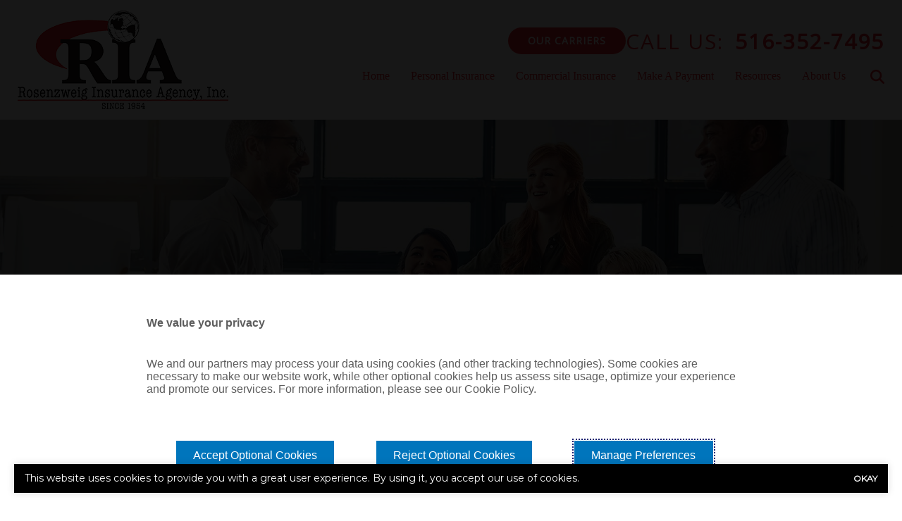

--- FILE ---
content_type: text/html; charset=UTF-8
request_url: https://www.rosenzweiginsurance.com/coverage/personal-umbrella/
body_size: 17504
content:
<!doctype html>
<html lang="en">
<head>
	<meta charset="UTF-8">
<script type="text/javascript">
/* <![CDATA[ */
var gform;gform||(document.addEventListener("gform_main_scripts_loaded",function(){gform.scriptsLoaded=!0}),document.addEventListener("gform/theme/scripts_loaded",function(){gform.themeScriptsLoaded=!0}),window.addEventListener("DOMContentLoaded",function(){gform.domLoaded=!0}),gform={domLoaded:!1,scriptsLoaded:!1,themeScriptsLoaded:!1,isFormEditor:()=>"function"==typeof InitializeEditor,callIfLoaded:function(o){return!(!gform.domLoaded||!gform.scriptsLoaded||!gform.themeScriptsLoaded&&!gform.isFormEditor()||(gform.isFormEditor()&&console.warn("The use of gform.initializeOnLoaded() is deprecated in the form editor context and will be removed in Gravity Forms 3.1."),o(),0))},initializeOnLoaded:function(o){gform.callIfLoaded(o)||(document.addEventListener("gform_main_scripts_loaded",()=>{gform.scriptsLoaded=!0,gform.callIfLoaded(o)}),document.addEventListener("gform/theme/scripts_loaded",()=>{gform.themeScriptsLoaded=!0,gform.callIfLoaded(o)}),window.addEventListener("DOMContentLoaded",()=>{gform.domLoaded=!0,gform.callIfLoaded(o)}))},hooks:{action:{},filter:{}},addAction:function(o,r,e,t){gform.addHook("action",o,r,e,t)},addFilter:function(o,r,e,t){gform.addHook("filter",o,r,e,t)},doAction:function(o){gform.doHook("action",o,arguments)},applyFilters:function(o){return gform.doHook("filter",o,arguments)},removeAction:function(o,r){gform.removeHook("action",o,r)},removeFilter:function(o,r,e){gform.removeHook("filter",o,r,e)},addHook:function(o,r,e,t,n){null==gform.hooks[o][r]&&(gform.hooks[o][r]=[]);var d=gform.hooks[o][r];null==n&&(n=r+"_"+d.length),gform.hooks[o][r].push({tag:n,callable:e,priority:t=null==t?10:t})},doHook:function(r,o,e){var t;if(e=Array.prototype.slice.call(e,1),null!=gform.hooks[r][o]&&((o=gform.hooks[r][o]).sort(function(o,r){return o.priority-r.priority}),o.forEach(function(o){"function"!=typeof(t=o.callable)&&(t=window[t]),"action"==r?t.apply(null,e):e[0]=t.apply(null,e)})),"filter"==r)return e[0]},removeHook:function(o,r,t,n){var e;null!=gform.hooks[o][r]&&(e=(e=gform.hooks[o][r]).filter(function(o,r,e){return!!(null!=n&&n!=o.tag||null!=t&&t!=o.priority)}),gform.hooks[o][r]=e)}});
/* ]]> */
</script>

	<meta name="viewport" content="width=device-width, initial-scale=1" />
	<link href="https://www.rosenzweiginsurance.com/wp-content/uploads/sites/98/2023/04/favicon.png" rel="shortcut icon" />	<title>Umbrella Insurance - Mineola, NY</title>
<meta name="dc.title" content="Umbrella Insurance - Mineola, NY">
<meta name="dc.description" content="Most personal lines liability policies, such as home, auto, renters or watercraft, have limits up to which it will pay out for covered claims. Having an umbrella insurance policy can help protect you from liability claims or lawsuits that exceed the limits of your current policies. To learn more about&hellip;">
<meta name="dc.relation" content="https://www.rosenzweiginsurance.com/coverage/personal-umbrella/">
<meta name="dc.source" content="https://www.rosenzweiginsurance.com/">
<meta name="dc.language" content="en_US">
<meta name="description" content="Most personal lines liability policies, such as home, auto, renters or watercraft, have limits up to which it will pay out for covered claims. Having an umbrella insurance policy can help protect you from liability claims or lawsuits that exceed the limits of your current policies. To learn more about&hellip;">
<meta name="robots" content="index, follow, max-snippet:-1, max-image-preview:large, max-video-preview:-1">
<link rel="canonical" href="https://www.rosenzweiginsurance.com/coverage/personal-umbrella/">
<meta property="og:url" content="https://www.rosenzweiginsurance.com/coverage/personal-umbrella/">
<meta property="og:site_name" content="Rosenzweig Insurance Agency">
<meta property="og:locale" content="en_US">
<meta property="og:type" content="article">
<meta property="og:title" content="Umbrella Insurance - Mineola, NY">
<meta property="og:description" content="Most personal lines liability policies, such as home, auto, renters or watercraft, have limits up to which it will pay out for covered claims. Having an umbrella insurance policy can help protect you from liability claims or lawsuits that exceed the limits of your current policies. To learn more about&hellip;">
<meta name="twitter:card" content="summary">
<meta name="twitter:title" content="Umbrella Insurance - Mineola, NY">
<meta name="twitter:description" content="Most personal lines liability policies, such as home, auto, renters or watercraft, have limits up to which it will pay out for covered claims. Having an umbrella insurance policy can help protect you from liability claims or lawsuits that exceed the limits of your current policies. To learn more about&hellip;">
<link rel='dns-prefetch' href='//kit.fontawesome.com' />
<link rel='dns-prefetch' href='//www.google.com' />
<script type="application/ld+json">{"@context":"https:\/\/schema.org\/","@type":"Article","datePublished":"2022-07-19T14:48:57-05:00","dateModified":"2023-07-19T12:46:06-05:00","mainEntityOfPage":{"@type":"WebPage","@id":"https:\/\/www.rosenzweiginsurance.com\/coverage\/personal-umbrella\/"},"headline":"Umbrella Insurance","author":{"@type":"Person","name":"Agency","url":"https:\/\/www.rosenzweiginsurance.com\/author\/agency\/"},"publisher":{"@type":"Organization","name":"Rosenzweig Insurance Agency","logo":{"@type":"ImageObject","url":"https:\/\/www.rosenzweiginsurance.com\/wp-content\/uploads\/sites\/98\/2023\/04\/logo.png","width":"299","height":"140"}},"description":"Most personal lines liability policies, such as home, auto, renters or watercraft, have limits up to which it will pay out for covered claims. Having an umbrella insurance policy can help protect you from liability claims or lawsuits that exceed the limits of your current policies. To learn more about&hellip;"}</script>
<script type="application/ld+json">{"@context":"https:\/\/schema.org","name":"Breadcrumb","@type":"BreadcrumbList","itemListElement":[{"@type":"ListItem","position":1,"item":{"@type":"WebPage","id":"https:\/\/www.rosenzweiginsurance.com\/coverage\/personal-umbrella\/#webpage","url":"https:\/\/www.rosenzweiginsurance.com\/coverage\/personal-umbrella\/","name":"Umbrella Insurance"}}]}</script>
<link rel="alternate" title="oEmbed (JSON)" type="application/json+oembed" href="https://www.rosenzweiginsurance.com/wp-json/oembed/1.0/embed?url=https%3A%2F%2Fwww.rosenzweiginsurance.com%2Fcoverage%2Fpersonal-umbrella%2F" />
<link rel="alternate" title="oEmbed (XML)" type="text/xml+oembed" href="https://www.rosenzweiginsurance.com/wp-json/oembed/1.0/embed?url=https%3A%2F%2Fwww.rosenzweiginsurance.com%2Fcoverage%2Fpersonal-umbrella%2F&#038;format=xml" />
		<style>
			.lazyload,
			.lazyloading {
				max-width: 100%;
			}
		</style>
		<style id='wp-img-auto-sizes-contain-inline-css' type='text/css'>
img:is([sizes=auto i],[sizes^="auto," i]){contain-intrinsic-size:3000px 1500px}
/*# sourceURL=wp-img-auto-sizes-contain-inline-css */
</style>
<link rel='stylesheet' id='zywave-parent-css-css' href='https://www.rosenzweiginsurance.com/wp-content/themes/zywave-twentytwo/stylesheets/style.css?ver=0.0.0.01921' type='text/css' media='all' />
<style id='wp-block-library-inline-css' type='text/css'>
:root{--wp-block-synced-color:#7a00df;--wp-block-synced-color--rgb:122,0,223;--wp-bound-block-color:var(--wp-block-synced-color);--wp-editor-canvas-background:#ddd;--wp-admin-theme-color:#007cba;--wp-admin-theme-color--rgb:0,124,186;--wp-admin-theme-color-darker-10:#006ba1;--wp-admin-theme-color-darker-10--rgb:0,107,160.5;--wp-admin-theme-color-darker-20:#005a87;--wp-admin-theme-color-darker-20--rgb:0,90,135;--wp-admin-border-width-focus:2px}@media (min-resolution:192dpi){:root{--wp-admin-border-width-focus:1.5px}}.wp-element-button{cursor:pointer}:root .has-very-light-gray-background-color{background-color:#eee}:root .has-very-dark-gray-background-color{background-color:#313131}:root .has-very-light-gray-color{color:#eee}:root .has-very-dark-gray-color{color:#313131}:root .has-vivid-green-cyan-to-vivid-cyan-blue-gradient-background{background:linear-gradient(135deg,#00d084,#0693e3)}:root .has-purple-crush-gradient-background{background:linear-gradient(135deg,#34e2e4,#4721fb 50%,#ab1dfe)}:root .has-hazy-dawn-gradient-background{background:linear-gradient(135deg,#faaca8,#dad0ec)}:root .has-subdued-olive-gradient-background{background:linear-gradient(135deg,#fafae1,#67a671)}:root .has-atomic-cream-gradient-background{background:linear-gradient(135deg,#fdd79a,#004a59)}:root .has-nightshade-gradient-background{background:linear-gradient(135deg,#330968,#31cdcf)}:root .has-midnight-gradient-background{background:linear-gradient(135deg,#020381,#2874fc)}:root{--wp--preset--font-size--normal:16px;--wp--preset--font-size--huge:42px}.has-regular-font-size{font-size:1em}.has-larger-font-size{font-size:2.625em}.has-normal-font-size{font-size:var(--wp--preset--font-size--normal)}.has-huge-font-size{font-size:var(--wp--preset--font-size--huge)}.has-text-align-center{text-align:center}.has-text-align-left{text-align:left}.has-text-align-right{text-align:right}.has-fit-text{white-space:nowrap!important}#end-resizable-editor-section{display:none}.aligncenter{clear:both}.items-justified-left{justify-content:flex-start}.items-justified-center{justify-content:center}.items-justified-right{justify-content:flex-end}.items-justified-space-between{justify-content:space-between}.screen-reader-text{border:0;clip-path:inset(50%);height:1px;margin:-1px;overflow:hidden;padding:0;position:absolute;width:1px;word-wrap:normal!important}.screen-reader-text:focus{background-color:#ddd;clip-path:none;color:#444;display:block;font-size:1em;height:auto;left:5px;line-height:normal;padding:15px 23px 14px;text-decoration:none;top:5px;width:auto;z-index:100000}html :where(.has-border-color){border-style:solid}html :where([style*=border-top-color]){border-top-style:solid}html :where([style*=border-right-color]){border-right-style:solid}html :where([style*=border-bottom-color]){border-bottom-style:solid}html :where([style*=border-left-color]){border-left-style:solid}html :where([style*=border-width]){border-style:solid}html :where([style*=border-top-width]){border-top-style:solid}html :where([style*=border-right-width]){border-right-style:solid}html :where([style*=border-bottom-width]){border-bottom-style:solid}html :where([style*=border-left-width]){border-left-style:solid}html :where(img[class*=wp-image-]){height:auto;max-width:100%}:where(figure){margin:0 0 1em}html :where(.is-position-sticky){--wp-admin--admin-bar--position-offset:var(--wp-admin--admin-bar--height,0px)}@media screen and (max-width:600px){html :where(.is-position-sticky){--wp-admin--admin-bar--position-offset:0px}}

/*# sourceURL=wp-block-library-inline-css */
</style><style id='global-styles-inline-css' type='text/css'>
:root{--wp--preset--aspect-ratio--square: 1;--wp--preset--aspect-ratio--4-3: 4/3;--wp--preset--aspect-ratio--3-4: 3/4;--wp--preset--aspect-ratio--3-2: 3/2;--wp--preset--aspect-ratio--2-3: 2/3;--wp--preset--aspect-ratio--16-9: 16/9;--wp--preset--aspect-ratio--9-16: 9/16;--wp--preset--color--black: #000000;--wp--preset--color--cyan-bluish-gray: #abb8c3;--wp--preset--color--white: #ffffff;--wp--preset--color--pale-pink: #f78da7;--wp--preset--color--vivid-red: #cf2e2e;--wp--preset--color--luminous-vivid-orange: #ff6900;--wp--preset--color--luminous-vivid-amber: #fcb900;--wp--preset--color--light-green-cyan: #7bdcb5;--wp--preset--color--vivid-green-cyan: #00d084;--wp--preset--color--pale-cyan-blue: #8ed1fc;--wp--preset--color--vivid-cyan-blue: #0693e3;--wp--preset--color--vivid-purple: #9b51e0;--wp--preset--gradient--vivid-cyan-blue-to-vivid-purple: linear-gradient(135deg,rgb(6,147,227) 0%,rgb(155,81,224) 100%);--wp--preset--gradient--light-green-cyan-to-vivid-green-cyan: linear-gradient(135deg,rgb(122,220,180) 0%,rgb(0,208,130) 100%);--wp--preset--gradient--luminous-vivid-amber-to-luminous-vivid-orange: linear-gradient(135deg,rgb(252,185,0) 0%,rgb(255,105,0) 100%);--wp--preset--gradient--luminous-vivid-orange-to-vivid-red: linear-gradient(135deg,rgb(255,105,0) 0%,rgb(207,46,46) 100%);--wp--preset--gradient--very-light-gray-to-cyan-bluish-gray: linear-gradient(135deg,rgb(238,238,238) 0%,rgb(169,184,195) 100%);--wp--preset--gradient--cool-to-warm-spectrum: linear-gradient(135deg,rgb(74,234,220) 0%,rgb(151,120,209) 20%,rgb(207,42,186) 40%,rgb(238,44,130) 60%,rgb(251,105,98) 80%,rgb(254,248,76) 100%);--wp--preset--gradient--blush-light-purple: linear-gradient(135deg,rgb(255,206,236) 0%,rgb(152,150,240) 100%);--wp--preset--gradient--blush-bordeaux: linear-gradient(135deg,rgb(254,205,165) 0%,rgb(254,45,45) 50%,rgb(107,0,62) 100%);--wp--preset--gradient--luminous-dusk: linear-gradient(135deg,rgb(255,203,112) 0%,rgb(199,81,192) 50%,rgb(65,88,208) 100%);--wp--preset--gradient--pale-ocean: linear-gradient(135deg,rgb(255,245,203) 0%,rgb(182,227,212) 50%,rgb(51,167,181) 100%);--wp--preset--gradient--electric-grass: linear-gradient(135deg,rgb(202,248,128) 0%,rgb(113,206,126) 100%);--wp--preset--gradient--midnight: linear-gradient(135deg,rgb(2,3,129) 0%,rgb(40,116,252) 100%);--wp--preset--font-size--small: 13px;--wp--preset--font-size--medium: 20px;--wp--preset--font-size--large: 36px;--wp--preset--font-size--x-large: 42px;--wp--preset--spacing--20: 0.44rem;--wp--preset--spacing--30: 0.67rem;--wp--preset--spacing--40: 1rem;--wp--preset--spacing--50: 1.5rem;--wp--preset--spacing--60: 2.25rem;--wp--preset--spacing--70: 3.38rem;--wp--preset--spacing--80: 5.06rem;--wp--preset--shadow--natural: 6px 6px 9px rgba(0, 0, 0, 0.2);--wp--preset--shadow--deep: 12px 12px 50px rgba(0, 0, 0, 0.4);--wp--preset--shadow--sharp: 6px 6px 0px rgba(0, 0, 0, 0.2);--wp--preset--shadow--outlined: 6px 6px 0px -3px rgb(255, 255, 255), 6px 6px rgb(0, 0, 0);--wp--preset--shadow--crisp: 6px 6px 0px rgb(0, 0, 0);}:where(.is-layout-flex){gap: 0.5em;}:where(.is-layout-grid){gap: 0.5em;}body .is-layout-flex{display: flex;}.is-layout-flex{flex-wrap: wrap;align-items: center;}.is-layout-flex > :is(*, div){margin: 0;}body .is-layout-grid{display: grid;}.is-layout-grid > :is(*, div){margin: 0;}:where(.wp-block-columns.is-layout-flex){gap: 2em;}:where(.wp-block-columns.is-layout-grid){gap: 2em;}:where(.wp-block-post-template.is-layout-flex){gap: 1.25em;}:where(.wp-block-post-template.is-layout-grid){gap: 1.25em;}.has-black-color{color: var(--wp--preset--color--black) !important;}.has-cyan-bluish-gray-color{color: var(--wp--preset--color--cyan-bluish-gray) !important;}.has-white-color{color: var(--wp--preset--color--white) !important;}.has-pale-pink-color{color: var(--wp--preset--color--pale-pink) !important;}.has-vivid-red-color{color: var(--wp--preset--color--vivid-red) !important;}.has-luminous-vivid-orange-color{color: var(--wp--preset--color--luminous-vivid-orange) !important;}.has-luminous-vivid-amber-color{color: var(--wp--preset--color--luminous-vivid-amber) !important;}.has-light-green-cyan-color{color: var(--wp--preset--color--light-green-cyan) !important;}.has-vivid-green-cyan-color{color: var(--wp--preset--color--vivid-green-cyan) !important;}.has-pale-cyan-blue-color{color: var(--wp--preset--color--pale-cyan-blue) !important;}.has-vivid-cyan-blue-color{color: var(--wp--preset--color--vivid-cyan-blue) !important;}.has-vivid-purple-color{color: var(--wp--preset--color--vivid-purple) !important;}.has-black-background-color{background-color: var(--wp--preset--color--black) !important;}.has-cyan-bluish-gray-background-color{background-color: var(--wp--preset--color--cyan-bluish-gray) !important;}.has-white-background-color{background-color: var(--wp--preset--color--white) !important;}.has-pale-pink-background-color{background-color: var(--wp--preset--color--pale-pink) !important;}.has-vivid-red-background-color{background-color: var(--wp--preset--color--vivid-red) !important;}.has-luminous-vivid-orange-background-color{background-color: var(--wp--preset--color--luminous-vivid-orange) !important;}.has-luminous-vivid-amber-background-color{background-color: var(--wp--preset--color--luminous-vivid-amber) !important;}.has-light-green-cyan-background-color{background-color: var(--wp--preset--color--light-green-cyan) !important;}.has-vivid-green-cyan-background-color{background-color: var(--wp--preset--color--vivid-green-cyan) !important;}.has-pale-cyan-blue-background-color{background-color: var(--wp--preset--color--pale-cyan-blue) !important;}.has-vivid-cyan-blue-background-color{background-color: var(--wp--preset--color--vivid-cyan-blue) !important;}.has-vivid-purple-background-color{background-color: var(--wp--preset--color--vivid-purple) !important;}.has-black-border-color{border-color: var(--wp--preset--color--black) !important;}.has-cyan-bluish-gray-border-color{border-color: var(--wp--preset--color--cyan-bluish-gray) !important;}.has-white-border-color{border-color: var(--wp--preset--color--white) !important;}.has-pale-pink-border-color{border-color: var(--wp--preset--color--pale-pink) !important;}.has-vivid-red-border-color{border-color: var(--wp--preset--color--vivid-red) !important;}.has-luminous-vivid-orange-border-color{border-color: var(--wp--preset--color--luminous-vivid-orange) !important;}.has-luminous-vivid-amber-border-color{border-color: var(--wp--preset--color--luminous-vivid-amber) !important;}.has-light-green-cyan-border-color{border-color: var(--wp--preset--color--light-green-cyan) !important;}.has-vivid-green-cyan-border-color{border-color: var(--wp--preset--color--vivid-green-cyan) !important;}.has-pale-cyan-blue-border-color{border-color: var(--wp--preset--color--pale-cyan-blue) !important;}.has-vivid-cyan-blue-border-color{border-color: var(--wp--preset--color--vivid-cyan-blue) !important;}.has-vivid-purple-border-color{border-color: var(--wp--preset--color--vivid-purple) !important;}.has-vivid-cyan-blue-to-vivid-purple-gradient-background{background: var(--wp--preset--gradient--vivid-cyan-blue-to-vivid-purple) !important;}.has-light-green-cyan-to-vivid-green-cyan-gradient-background{background: var(--wp--preset--gradient--light-green-cyan-to-vivid-green-cyan) !important;}.has-luminous-vivid-amber-to-luminous-vivid-orange-gradient-background{background: var(--wp--preset--gradient--luminous-vivid-amber-to-luminous-vivid-orange) !important;}.has-luminous-vivid-orange-to-vivid-red-gradient-background{background: var(--wp--preset--gradient--luminous-vivid-orange-to-vivid-red) !important;}.has-very-light-gray-to-cyan-bluish-gray-gradient-background{background: var(--wp--preset--gradient--very-light-gray-to-cyan-bluish-gray) !important;}.has-cool-to-warm-spectrum-gradient-background{background: var(--wp--preset--gradient--cool-to-warm-spectrum) !important;}.has-blush-light-purple-gradient-background{background: var(--wp--preset--gradient--blush-light-purple) !important;}.has-blush-bordeaux-gradient-background{background: var(--wp--preset--gradient--blush-bordeaux) !important;}.has-luminous-dusk-gradient-background{background: var(--wp--preset--gradient--luminous-dusk) !important;}.has-pale-ocean-gradient-background{background: var(--wp--preset--gradient--pale-ocean) !important;}.has-electric-grass-gradient-background{background: var(--wp--preset--gradient--electric-grass) !important;}.has-midnight-gradient-background{background: var(--wp--preset--gradient--midnight) !important;}.has-small-font-size{font-size: var(--wp--preset--font-size--small) !important;}.has-medium-font-size{font-size: var(--wp--preset--font-size--medium) !important;}.has-large-font-size{font-size: var(--wp--preset--font-size--large) !important;}.has-x-large-font-size{font-size: var(--wp--preset--font-size--x-large) !important;}
/*# sourceURL=global-styles-inline-css */
</style>

<style id='classic-theme-styles-inline-css' type='text/css'>
/*! This file is auto-generated */
.wp-block-button__link{color:#fff;background-color:#32373c;border-radius:9999px;box-shadow:none;text-decoration:none;padding:calc(.667em + 2px) calc(1.333em + 2px);font-size:1.125em}.wp-block-file__button{background:#32373c;color:#fff;text-decoration:none}
/*# sourceURL=/wp-includes/css/classic-themes.min.css */
</style>
<link rel='stylesheet' id='zy-theme-css-css' href='https://www.rosenzweiginsurance.com/wp-content/themes/zywave-evolve/stylesheets/style.css?ver=0.0.0514' type='text/css' media='all' />
<link rel='stylesheet' id='zy-custom-stylesheet-css' href='https://www.rosenzweiginsurance.com/wp-content/uploads/sites/98/zy-custom.css?ver=2023-07-17T14:06:26+00:00' type='text/css' media='all' />
<script type="text/javascript" src="https://www.rosenzweiginsurance.com/wp-includes/js/jquery/jquery.min.js?ver=3.7.1" id="jquery-core-js"></script>
<script type="text/javascript" src="https://www.rosenzweiginsurance.com/wp-includes/js/jquery/jquery-migrate.min.js?ver=3.4.1" id="jquery-migrate-js"></script>
<link rel="https://api.w.org/" href="https://www.rosenzweiginsurance.com/wp-json/" />		<script>
			document.documentElement.className = document.documentElement.className.replace('no-js', 'js');
		</script>
				<style>
			.no-js img.lazyload {
				display: none;
			}

			figure.wp-block-image img.lazyloading {
				min-width: 150px;
			}

			.lazyload,
			.lazyloading {
				--smush-placeholder-width: 100px;
				--smush-placeholder-aspect-ratio: 1/1;
				width: var(--smush-image-width, var(--smush-placeholder-width)) !important;
				aspect-ratio: var(--smush-image-aspect-ratio, var(--smush-placeholder-aspect-ratio)) !important;
			}

						.lazyload, .lazyloading {
				opacity: 0;
			}

			.lazyloaded {
				opacity: 1;
				transition: opacity 400ms;
				transition-delay: 0ms;
			}

					</style>
		<!-- Head -->
<!-- Cookie Banner --> <script src="https://policy.cookiereports.com/7e709eea_panel-en-gb.js"></script> <!-- End Cookie Banner -->
<!-- Google Tag Manager -->
<script>(function(w,d,s,l,i){w[l]=w[l]||[];w[l].push({'gtm.start':
new Date().getTime(),event:'gtm.js'});var f=d.getElementsByTagName(s)[0],
j=d.createElement(s),dl=l!='dataLayer'?'&l='+l:'';j.async=true;j.src=
'https://www.googletagmanager.com/gtm.js?id='+i+dl;f.parentNode.insertBefore(j,f);
})(window,document,'script','dataLayer','GTM-TJJPQ2ZV');</script>
<!-- End Google Tag Manager -->
	<script type="text/javascript">
	  window.heap=window.heap||[],heap.load=function(e,t){window.heap.appid=e,window.heap.config=t=t||{};var r=document.createElement("script");r.type="text/javascript",r.async=!0,r.src="https://cdn.heapanalytics.com/js/heap-"+e+".js";var a=document.getElementsByTagName("script")[0];a.parentNode.insertBefore(r,a);for(var n=function(e){return function(){heap.push([e].concat(Array.prototype.slice.call(arguments,0)))}},p=["addEventProperties","addUserProperties","clearEventProperties","identify","resetIdentity","removeEventProperty","setEventProperties","track","unsetEventProperty"],o=0;o<p.length;o++)heap[p[o]]=n(p[o])};
	  heap.load("1712471140");
	</script>

	
<script>

    // Close Popup Box and set session cookie
    jQuery(".zy-pop-up-box .close-btn, .zy-button, a").on("click", function() {
        jQuery(".popup-overlay, .popup-content").removeClass("active");
        document.cookie = "zy_popup_box_closed=true; path=/;";
    });

	// Keep Popup Box closed if session cookie exists
    if (document.cookie.indexOf("zy_popup_box_closed=true") !== -1) {
        jQuery(".popup-overlay, .popup-content").removeClass("active");
    }

	// Auto-hide popup box after 20 sec if still open
    setTimeout(function() {
       jQuery(".popup-overlay, .popup-content").removeClass("active");
    }, 20000);

    // Close Alert Banner and set session cookie
    jQuery(".zy-alert-banner .close-btn, a").on("click", function() {
        jQuery(".alert-banner, .alert-banner-content, .alert-banner-btn").removeClass("active");
        document.cookie = "zy_alert_banner_closed=true; path=/;";
    });

    // Keep Alert Banner closed if session cookie exists
    if (document.cookie.indexOf("zy_alert_banner_closed=true") !== -1) {
        jQuery(".alert-banner, .alert-banner-content, .alert-banner-btn").removeClass("active");
    }

</script>

					<!-- Google Analytics tracking code output by Beehive Analytics Pro -->
						<script async src="https://www.googletagmanager.com/gtag/js?id=G-X9Y09SJM80&l=beehiveDataLayer"></script>
		<script>
						window.beehiveDataLayer = window.beehiveDataLayer || [];
			function beehive_ga() {beehiveDataLayer.push(arguments);}
			beehive_ga('js', new Date())
						beehive_ga('config', 'G-X9Y09SJM80', {
				'anonymize_ip': false,
				'allow_google_signals': false,
			})
					</script>
		<style>.breadcrumb {list-style:none;margin:0;padding-inline-start:0;}.breadcrumb li {margin:0;display:inline-block;position:relative;}.breadcrumb li::after{content:' » ';margin-left:5px;margin-right:5px;}.breadcrumb li:last-child::after{display:none}</style><script type="application/ld+json">
	{
	 "@context": "https://schema.org",
	 "@type": "InsuranceAgency",
	 "name": "Rosenzweig Insurance Agency",
	 "image": "https://www.rosenzweiginsurance.com/wp-content/uploads/sites/98/2023/04/logo.png",
	 "@id": "https://www.rosenzweiginsurance.com",
	 "url": "https://www.rosenzweiginsurance.com",
	 "telephone": "516-352-7495",
	 "address": {
		 	"@type": "PostalAddress",
			"streetAddress": "160 Herricks Road P.O. Box 70",
			"addressLocality": "Mineola",
			"addressRegion": "NY",
			"postalCode": "11501",
			"addressCountry": "US"
		}
	}
	</script><link rel='stylesheet' id='gform_apc_theme-css' href='https://www.rosenzweiginsurance.com/wp-content/plugins/gravityformsadvancedpostcreation/assets/css/dist/theme.min.css?ver=1.6.1' type='text/css' media='all' />
<link rel='stylesheet' id='gform_basic-css' href='https://www.rosenzweiginsurance.com/wp-content/plugins/gravityforms/assets/css/dist/basic.min.css?ver=2.9.26' type='text/css' media='all' />
<link rel='stylesheet' id='gform_theme_components-css' href='https://www.rosenzweiginsurance.com/wp-content/plugins/gravityforms/assets/css/dist/theme-components.min.css?ver=2.9.26' type='text/css' media='all' />
<link rel='stylesheet' id='gform_theme-css' href='https://www.rosenzweiginsurance.com/wp-content/plugins/gravityforms/assets/css/dist/theme.min.css?ver=2.9.26' type='text/css' media='all' />
</head>
<body class="wp-singular zy_product-template-default single single-zy_product postid-221 wp-theme-zywave-twentytwo wp-child-theme-zywave-evolve zy-design-default zy-has-sidebar">

		<!-- Body -->
<!-- Google Tag Manager (noscript) -->
<noscript><iframe data-src="https://www.googletagmanager.com/ns.html?id=GTM-TJJPQ2ZV"
height="0" width="0" style="display:none;visibility:hidden" src="[data-uri]" class="lazyload" data-load-mode="1"></iframe></noscript>
<!-- End Google Tag Manager (noscript) --><header class="zy-header-container"><div class="zy-header-main"><a class="zy-header-logo" href="https://www.rosenzweiginsurance.com"><img data-src="https://www.rosenzweiginsurance.com/wp-content/uploads/sites/98/2023/04/logo.png" alt="Rosenzweig Insurance Agency Logo" src="[data-uri]" class="lazyload" style="--smush-placeholder-width: 299px; --smush-placeholder-aspect-ratio: 299/140;"></a><div class="zy-header-right"><div class="zy-header-phone-section"><a class="zy-button" href="/carriers/">Our Carriers</a><div class="zy-company-phone-container"><span class="zy-company-phone-cta">Call Us: </span><a href="tel:5163527495" class="zy-company-phone-number">516-352-7495</a></div><span class="zy-toggle-mobile-nav"><i class="fa-solid fa-bars"></i></span></div><div class="zy-main-navigation-container"><div class="zy-toggle-mobile-nav"><i class="fa-solid fa-xmark"></i></div><div class="zy-nav-search-container"><div class="zy-nav-search-bar"><form role="search" method="get" id="search-form" action="https://www.rosenzweiginsurance.com/" ><label for="s" style="display: none;">Search</label><input class="zy-search-input" type="search" value="" name="s" id="s" placeholder="Search..." /><input class="zy-search-submit" type="submit" id="searchsubmit" value="Submit" /></form></div><span class="zy-search-button"><i class="fa-solid fa-magnifying-glass"></i></span></div><ul id="menu-main-menu" class="zy-main-navigation"><li id="menu-item-6015" class="menu-item menu-item-type-post_type menu-item-object-page menu-item-home menu-item-6015"><a href="https://www.rosenzweiginsurance.com/">Home</a></li>
<li id="menu-item-6053" class="menu-item menu-item-type-post_type menu-item-object-zy_product current-menu-ancestor current-menu-parent menu-item-has-children menu-item-6053"><a href="https://www.rosenzweiginsurance.com/coverage/personal/">Personal Insurance</a>
<ul class="sub-menu">
	<li id="menu-item-6031" class="menu-item menu-item-type-post_type menu-item-object-zy_product menu-item-6031"><a href="https://www.rosenzweiginsurance.com/coverage/auto/">Auto Insurance</a></li>
	<li id="menu-item-6122" class="menu-item menu-item-type-post_type menu-item-object-zy_product menu-item-6122"><a href="https://www.rosenzweiginsurance.com/coverage/classic-auto/">Classic &#038; Antique Auto Insurance</a></li>
	<li id="menu-item-6036" class="menu-item menu-item-type-post_type menu-item-object-zy_product menu-item-6036"><a href="https://www.rosenzweiginsurance.com/coverage/condo/">Condominium &#038; Co-op Insurance</a></li>
	<li id="menu-item-6040" class="menu-item menu-item-type-post_type menu-item-object-zy_product menu-item-6040"><a href="https://www.rosenzweiginsurance.com/coverage/disability/">Disability Insurance</a></li>
	<li id="menu-item-6041" class="menu-item menu-item-type-post_type menu-item-object-zy_product menu-item-6041"><a href="https://www.rosenzweiginsurance.com/coverage/dwelling-fire/">Dwelling Fire/Landlord Insurance</a></li>
	<li id="menu-item-6043" class="menu-item menu-item-type-post_type menu-item-object-zy_product menu-item-6043"><a href="https://www.rosenzweiginsurance.com/coverage/floaters/">Personal Property Floaters</a></li>
	<li id="menu-item-6044" class="menu-item menu-item-type-post_type menu-item-object-zy_product menu-item-6044"><a href="https://www.rosenzweiginsurance.com/coverage/flood/">Flood Insurance</a></li>
	<li id="menu-item-6046" class="menu-item menu-item-type-post_type menu-item-object-zy_product menu-item-6046"><a href="https://www.rosenzweiginsurance.com/coverage/health-insurance/">Health Insurance</a></li>
	<li id="menu-item-6047" class="menu-item menu-item-type-post_type menu-item-object-zy_product menu-item-6047"><a href="https://www.rosenzweiginsurance.com/coverage/homeowners/">Homeowners Insurance</a></li>
	<li id="menu-item-6049" class="menu-item menu-item-type-post_type menu-item-object-zy_product menu-item-6049"><a href="https://www.rosenzweiginsurance.com/coverage/life/">Life Insurance</a></li>
	<li id="menu-item-6051" class="menu-item menu-item-type-post_type menu-item-object-zy_product menu-item-6051"><a href="https://www.rosenzweiginsurance.com/coverage/mobile-home/">Mobile Home Insurance</a></li>
	<li id="menu-item-6052" class="menu-item menu-item-type-post_type menu-item-object-zy_product menu-item-6052"><a href="https://www.rosenzweiginsurance.com/coverage/motorcycle/">Motorcycle Insurance</a></li>
	<li id="menu-item-6115" class="menu-item menu-item-type-post_type menu-item-object-zy_product current-menu-item menu-item-6115"><a href="https://www.rosenzweiginsurance.com/coverage/personal-umbrella/" aria-current="page">Umbrella Insurance</a></li>
	<li id="menu-item-6056" class="menu-item menu-item-type-post_type menu-item-object-zy_product menu-item-6056"><a href="https://www.rosenzweiginsurance.com/coverage/renters/">Renters Insurance</a></li>
	<li id="menu-item-6057" class="menu-item menu-item-type-post_type menu-item-object-zy_product menu-item-6057"><a href="https://www.rosenzweiginsurance.com/coverage/travel/">Travel Insurance</a></li>
	<li id="menu-item-6059" class="menu-item menu-item-type-post_type menu-item-object-zy_product menu-item-6059"><a href="https://www.rosenzweiginsurance.com/coverage/boat/">Watercraft &amp; Boat Insurance</a></li>
</ul>
</li>
<li id="menu-item-6033" class="menu-item menu-item-type-post_type menu-item-object-zy_product menu-item-has-children menu-item-6033"><a href="https://www.rosenzweiginsurance.com/coverage/business/">Commercial Insurance</a>
<ul class="sub-menu">
	<li id="menu-item-6035" class="menu-item menu-item-type-post_type menu-item-object-zy_product menu-item-6035"><a href="https://www.rosenzweiginsurance.com/coverage/commercial-auto/">Auto Insurance</a></li>
	<li id="menu-item-6032" class="menu-item menu-item-type-post_type menu-item-object-zy_product menu-item-6032"><a href="https://www.rosenzweiginsurance.com/coverage/bonds/">Bonds</a></li>
	<li id="menu-item-6034" class="menu-item menu-item-type-post_type menu-item-object-zy_product menu-item-6034"><a href="https://www.rosenzweiginsurance.com/coverage/bop/">Business Owners Policy (BOP) Insurance</a></li>
	<li id="menu-item-6037" class="menu-item menu-item-type-post_type menu-item-object-zy_product menu-item-6037"><a href="https://www.rosenzweiginsurance.com/coverage/crime-2/">Crime Insurance</a></li>
	<li id="menu-item-6078" class="menu-item menu-item-type-post_type menu-item-object-zy_product menu-item-6078"><a href="https://www.rosenzweiginsurance.com/coverage/cyber-liability/">Cyber Liability Insurance</a></li>
	<li id="menu-item-6117" class="menu-item menu-item-type-post_type menu-item-object-zy_product menu-item-6117"><a href="https://www.rosenzweiginsurance.com/coverage/disability/">Disability</a></li>
	<li id="menu-item-6039" class="menu-item menu-item-type-post_type menu-item-object-zy_product menu-item-6039"><a href="https://www.rosenzweiginsurance.com/coverage/d-and-o/">Directors and Officers Liability Insurance</a></li>
	<li id="menu-item-6082" class="menu-item menu-item-type-post_type menu-item-object-zy_product menu-item-6082"><a href="https://www.rosenzweiginsurance.com/coverage/employment-practices-liability/">Employment Practices Liability (EPLI)</a></li>
	<li id="menu-item-6045" class="menu-item menu-item-type-post_type menu-item-object-zy_product menu-item-6045"><a href="https://www.rosenzweiginsurance.com/coverage/general-liability/">General Liability Insurance</a></li>
	<li id="menu-item-6048" class="menu-item menu-item-type-post_type menu-item-object-zy_product menu-item-6048"><a href="https://www.rosenzweiginsurance.com/coverage/inland-marine/">Inland Marine Insurance </a></li>
	<li id="menu-item-6083" class="menu-item menu-item-type-post_type menu-item-object-zy_product menu-item-6083"><a href="https://www.rosenzweiginsurance.com/coverage/medicare/">Medicare Bonds</a></li>
	<li id="menu-item-6050" class="menu-item menu-item-type-post_type menu-item-object-zy_product menu-item-6050"><a href="https://www.rosenzweiginsurance.com/coverage/marine/">Ocean Marine Insurance</a></li>
	<li id="menu-item-6054" class="menu-item menu-item-type-post_type menu-item-object-zy_product menu-item-6054"><a href="https://www.rosenzweiginsurance.com/coverage/pharmacies/">Pharmacies</a></li>
	<li id="menu-item-6084" class="menu-item menu-item-type-post_type menu-item-object-zy_product menu-item-6084"><a href="https://www.rosenzweiginsurance.com/coverage/professional-liability/">Professional Liability Insurance</a></li>
	<li id="menu-item-6123" class="menu-item menu-item-type-post_type menu-item-object-zy_product menu-item-6123"><a href="https://www.rosenzweiginsurance.com/coverage/commercial-property/">Property Insurance</a></li>
	<li id="menu-item-6058" class="menu-item menu-item-type-post_type menu-item-object-zy_product menu-item-6058"><a href="https://www.rosenzweiginsurance.com/coverage/umbrella/">Umbrella Insurance</a></li>
	<li id="menu-item-6060" class="menu-item menu-item-type-post_type menu-item-object-zy_product menu-item-6060"><a href="https://www.rosenzweiginsurance.com/coverage/workers-comp/">Workers’ Compensation Insurance</a></li>
</ul>
</li>
<li id="menu-item-6012" class="menu-item menu-item-type-post_type menu-item-object-page menu-item-6012"><a href="https://www.rosenzweiginsurance.com/make-a-payment/">Make A Payment</a></li>
<li id="menu-item-344" class="menu-item menu-item-type-post_type menu-item-object-page menu-item-has-children menu-item-344"><a href="https://www.rosenzweiginsurance.com/resources/">Resources</a>
<ul class="sub-menu">
	<li id="menu-item-338" class="menu-item menu-item-type-post_type menu-item-object-page menu-item-338"><a href="https://www.rosenzweiginsurance.com/refer-a-friend/">Refer A Friend</a></li>
	<li id="menu-item-342" class="menu-item menu-item-type-post_type menu-item-object-page menu-item-342"><a href="https://www.rosenzweiginsurance.com/carriers/">Some of Our Carriers</a></li>
</ul>
</li>
<li id="menu-item-335" class="menu-item menu-item-type-post_type menu-item-object-page menu-item-has-children menu-item-335"><a href="https://www.rosenzweiginsurance.com/about-us/">About Us</a>
<ul class="sub-menu">
	<li id="menu-item-6124" class="menu-item menu-item-type-post_type menu-item-object-page menu-item-6124"><a href="https://www.rosenzweiginsurance.com/our-history/">Our History</a></li>
	<li id="menu-item-6013" class="menu-item menu-item-type-post_type menu-item-object-page menu-item-6013"><a href="https://www.rosenzweiginsurance.com/states-were-licensed-in/">States Licensed in</a></li>
	<li id="menu-item-337" class="menu-item menu-item-type-post_type menu-item-object-page menu-item-337"><a href="https://www.rosenzweiginsurance.com/locations/">Location</a></li>
	<li id="menu-item-336" class="menu-item menu-item-type-post_type menu-item-object-page menu-item-336"><a href="https://www.rosenzweiginsurance.com/contact-us/">Contact Us</a></li>
	<li id="menu-item-340" class="menu-item menu-item-type-post_type menu-item-object-page menu-item-340"><a href="https://www.rosenzweiginsurance.com/testimonials/">Testimonials</a></li>
	<li id="menu-item-341" class="menu-item menu-item-type-post_type menu-item-object-page menu-item-341"><a href="https://www.rosenzweiginsurance.com/privacy-policy/">Privacy Policy</a></li>
</ul>
</li>
</ul></div></div></div></header><div class="zy-header-image-container lazyload" style="background-image:inherit;" data-bg-image="url(https://www.rosenzweiginsurance.com/wp-content/uploads/sites/98/2023/04/header0.jpg)"></div><div class="zy-lob-container"><div class="zy-lob-item animate slideTop"><a href="/coverage/auto/"><span class="zy-lob-circle"><i class="fak fa-b-auto"></i></span><span class="sr-only">Auto Icon</span></a><a href="/coverage/auto/"><p class="lobTitle">Auto</p></a><div class="zy-lob-content">We browse through a wide variety of coverages and find the right one for you.</div><a class="zy-lob-link" href="/coverage/auto/">Get a Quote</a></div><div class="zy-lob-item animate slideTop"><a href="/coverage/homeowners/"><span class="zy-lob-circle"><i class="fak fa-b-home"></i></span><span class="sr-only">Home Icon</span></a><a href="/coverage/homeowners/"><p class="lobTitle">Home</p></a><div class="zy-lob-content">We browse through a wide variety of coverages and find the right one for you.</div><a class="zy-lob-link" href="/coverage/homeowners/">Get a Quote</a></div><div class="zy-lob-item animate slideTop"><a href="/coverage/business/"><span class="zy-lob-circle"><i class="fak fa-b-business"></i></span><span class="sr-only">Commercial Icon</span></a><a href="/coverage/business/"><p class="lobTitle">Commercial</p></a><div class="zy-lob-content">We browse through a wide variety of coverages and find the right one for you.</div><a class="zy-lob-link" href="/coverage/business/">Get a Quote</a></div><div class="zy-lob-item animate slideTop"><a href="/coverage/pharmacies/"><span class="zy-lob-circle"><i class="fak fa-e-supplement-rx"></i></span><span class="sr-only">Pharmacies Icon</span></a><a href="/coverage/pharmacies/"><p class="lobTitle">Pharmacies</p></a><div class="zy-lob-content">We browse through a wide variety of coverages and find the right one for you.</div><a class="zy-lob-link" href="/coverage/pharmacies/">Get a Quote</a></div><div class="zy-lob-item animate slideTop"><a href="/coverage/bonds/"><span class="zy-lob-circle"><i class="fak fa-e-bond"></i></span><span class="sr-only">Bonds Icon</span></a><a href="/coverage/bonds/"><p class="lobTitle">Bonds</p></a><div class="zy-lob-content">We browse through a wide variety of coverages and find the right one for you.</div><a class="zy-lob-link" href="/coverage/bonds/">Get a Quote</a></div><div class="zy-lob-item animate slideTop"><a href="/coverage/life/"><span class="zy-lob-circle"><i class="fak fa-b-life"></i></span><span class="sr-only">Life Icon</span></a><a href="/coverage/life/"><p class="lobTitle">Life</p></a><div class="zy-lob-content">We browse through a wide variety of coverages and find the right one for you.</div><a class="zy-lob-link" href="/coverage/life/">Get a Quote</a></div></div><div class="zy-interior"><div class="zy-section-container zy-section-container-breadcrumbs seopress-breadcrumbs"><div class="container"><div class="row"><div class="col-12"><nav  aria-label="breadcrumb"><ol class="breadcrumb"><li class="breadcrumb-item"><a href="https://www.rosenzweiginsurance.com"><span>Home</span></a></li><li class="breadcrumb-item active" aria-current="page"><span>Umbrella Insurance</span></li></ol></nav></div></div></div></div><div class="zy-section-container zy-section-container-main zy-section-container-main-odd"><div class="container"><div class="row"><div class="zy-main-content-container col-12 col-md-6 col-lg-8"><div class="zy-inner zy-content-default zy-product-page"><h1>Umbrella Insurance</h1><p>Most personal lines liability policies, such as home, auto, renters or watercraft, have limits up to which it will pay out for covered claims. Having an umbrella insurance policy can help protect you from liability claims or lawsuits that exceed the limits of your current policies. To learn more about personal umbrella insurance and determine whether it’s right for you, contact us today.</p>
<h2>Protect Your Financial Livelihood</h2>
<p>Personal umbrella insurance can help protect you against potentially damaging liability claims or judgments by covering any liability costs that exceed your existing liability policy limits. For instance, if you cause an auto accident and a third party is injured, your auto insurance may cover the driver’s medical costs and repair costs to their car, up to your policy’s limit. If the medical expenses or property damages exceed your policy’s limits, and it can’t adequately cover the other driver’s bills, an umbrella policy may help cover the additional costs.</p>
<p>Without umbrella insurance, you’re liable for paying any additional expenses out-of-pocket. Also, your assets become vulnerable without umbrella insurance, including your house, car, financial and retirement accounts, and future income.</p>
<h2>Contact Us Today</h2>
<p>A personal umbrella insurance policy may cover claims that exceed the liability limits of your existing policies. Rosenzweig Insurance Agency can help you evaluate your needs and risks to ensure you have suitable coverage to protect your financial livelihood.</p>
</div></div><aside class="zy-sidebar col-12 col-md-6 col-lg-4"><div class="zy-sidebar-inner"><div id="zy_widget_gravity_form-2" class="widget zy-widget-container widget_zy_widget_gravity_form">
                <div class='gf_browser_unknown gform_wrapper gravity-theme gform-theme--no-framework' data-form-theme='gravity-theme' data-form-index='0' id='gform_wrapper_2' >
                        <div class='gform_heading'>
                            <h2 class="gform_title">Quick Quote Form</h2>
                        </div><form method='post' enctype='multipart/form-data'  id='gform_2'  action='/coverage/personal-umbrella/' data-formid='2' novalidate><div class='gf_invisible ginput_recaptchav3' data-sitekey='6LeVrXshAAAAAJ2AIMbEnFbMCwEuwzz5yuvnPiic' data-tabindex='0'><input id="input_e2b319fd2e41264554e8d155ce5222e0" class="gfield_recaptcha_response" type="hidden" name="input_e2b319fd2e41264554e8d155ce5222e0" value=""/></div>
                        <div class='gform-body gform_body'><div id='gform_fields_2' class='gform_fields top_label form_sublabel_below description_below validation_below'><div id="field_2_1" class="gfield gfield--type-text gfield_contains_required field_sublabel_below gfield--no-description field_description_below field_validation_below gfield_visibility_visible"  ><label class='gfield_label gform-field-label' for='input_2_1'>First Name<span class="gfield_required"><span class="gfield_required gfield_required_text">(Required)</span></span></label><div class='ginput_container ginput_container_text'><input name='input_1' id='input_2_1' type='text' value='' class='large'     aria-required="true" aria-invalid="false"   /></div></div><div id="field_2_2" class="gfield gfield--type-text gfield--width-full gfield_contains_required field_sublabel_below gfield--no-description field_description_below field_validation_below gfield_visibility_visible"  ><label class='gfield_label gform-field-label' for='input_2_2'>Last Name<span class="gfield_required"><span class="gfield_required gfield_required_text">(Required)</span></span></label><div class='ginput_container ginput_container_text'><input name='input_2' id='input_2_2' type='text' value='' class='large'     aria-required="true" aria-invalid="false"   /></div></div><div id="field_2_3" class="gfield gfield--type-email field_sublabel_below gfield--no-description field_description_below field_validation_below gfield_visibility_visible"  ><label class='gfield_label gform-field-label' for='input_2_3'>Email address</label><div class='ginput_container ginput_container_email'>
                            <input name='input_3' id='input_2_3' type='email' value='' class='large'     aria-invalid="false"  />
                        </div></div><div id="field_2_6" class="gfield gfield--type-phone gfield--width-full gfield_contains_required field_sublabel_below gfield--no-description field_description_below field_validation_below gfield_visibility_visible"  ><label class='gfield_label gform-field-label' for='input_2_6'>Phone Number<span class="gfield_required"><span class="gfield_required gfield_required_text">(Required)</span></span></label><div class='ginput_container ginput_container_phone'><input name='input_6' id='input_2_6' type='tel' value='' class='large'   aria-required="true" aria-invalid="false"   /></div></div><div id="field_2_8" class="gfield gfield--type-text gfield--width-full gfield_contains_required field_sublabel_below gfield--no-description field_description_below field_validation_below gfield_visibility_visible"  ><label class='gfield_label gform-field-label' for='input_2_8'>Zip Code<span class="gfield_required"><span class="gfield_required gfield_required_text">(Required)</span></span></label><div class='ginput_container ginput_container_text'><input name='input_8' id='input_2_8' type='text' value='' class='large'     aria-required="true" aria-invalid="false"   /></div></div><div id="field_2_9" class="gfield gfield--type-textarea field_sublabel_below gfield--no-description field_description_below field_validation_below gfield_visibility_visible"  ><label class='gfield_label gform-field-label' for='input_2_9'>Comments</label><div class='ginput_container ginput_container_textarea'><textarea name='input_9' id='input_2_9' class='textarea small'      aria-invalid="false"   rows='10' cols='50'></textarea></div></div></div></div>
        <div class='gform-footer gform_footer top_label'> <input type='submit' id='gform_submit_button_2' class='gform_button button' onclick='gform.submission.handleButtonClick(this);' data-submission-type='submit' value='Submit'  /> 
            <input type='hidden' class='gform_hidden' name='gform_submission_method' data-js='gform_submission_method_2' value='postback' />
            <input type='hidden' class='gform_hidden' name='gform_theme' data-js='gform_theme_2' id='gform_theme_2' value='gravity-theme' />
            <input type='hidden' class='gform_hidden' name='gform_style_settings' data-js='gform_style_settings_2' id='gform_style_settings_2' value='[]' />
            <input type='hidden' class='gform_hidden' name='is_submit_2' value='1' />
            <input type='hidden' class='gform_hidden' name='gform_submit' value='2' />
            
            <input type='hidden' class='gform_hidden' name='gform_currency' data-currency='USD' value='O6xvZckfaaxR0W2WgMhvWdbTEmAfWWukzQorpiUd0q2WhhQssJvk5IKqgjTY9NqVtcIxSqBgIS4mhvGm7c5BUX7OBNtwW5gKvQH9Jj8+6HEx8Co=' />
            <input type='hidden' class='gform_hidden' name='gform_unique_id' value='' />
            <input type='hidden' class='gform_hidden' name='state_2' value='WyJbXSIsIjlmODhiMTg3MTlhNDFmMmVhN2NlNDk2NjUxNjU4YjM5Il0=' />
            <input type='hidden' autocomplete='off' class='gform_hidden' name='gform_target_page_number_2' id='gform_target_page_number_2' value='0' />
            <input type='hidden' autocomplete='off' class='gform_hidden' name='gform_source_page_number_2' id='gform_source_page_number_2' value='1' />
            <input type='hidden' name='gform_field_values' value='' />
            
        </div>
                        <p style="display: none !important;" class="akismet-fields-container" data-prefix="ak_"><label>&#916;<textarea name="ak_hp_textarea" cols="45" rows="8" maxlength="100"></textarea></label><input type="hidden" id="ak_js_1" name="ak_js" value="13"/><script>document.getElementById( "ak_js_1" ).setAttribute( "value", ( new Date() ).getTime() );</script></p></form>
                        </div><script type="text/javascript">
/* <![CDATA[ */
 gform.initializeOnLoaded( function() {gformInitSpinner( 2, 'https://www.rosenzweiginsurance.com/wp-content/plugins/gravityforms/images/spinner.svg', true );jQuery('#gform_ajax_frame_2').on('load',function(){var contents = jQuery(this).contents().find('*').html();var is_postback = contents.indexOf('GF_AJAX_POSTBACK') >= 0;if(!is_postback){return;}var form_content = jQuery(this).contents().find('#gform_wrapper_2');var is_confirmation = jQuery(this).contents().find('#gform_confirmation_wrapper_2').length > 0;var is_redirect = contents.indexOf('gformRedirect(){') >= 0;var is_form = form_content.length > 0 && ! is_redirect && ! is_confirmation;var mt = parseInt(jQuery('html').css('margin-top'), 10) + parseInt(jQuery('body').css('margin-top'), 10) + 100;if(is_form){jQuery('#gform_wrapper_2').html(form_content.html());if(form_content.hasClass('gform_validation_error')){jQuery('#gform_wrapper_2').addClass('gform_validation_error');} else {jQuery('#gform_wrapper_2').removeClass('gform_validation_error');}setTimeout( function() { /* delay the scroll by 50 milliseconds to fix a bug in chrome */  }, 50 );if(window['gformInitDatepicker']) {gformInitDatepicker();}if(window['gformInitPriceFields']) {gformInitPriceFields();}var current_page = jQuery('#gform_source_page_number_2').val();gformInitSpinner( 2, 'https://www.rosenzweiginsurance.com/wp-content/plugins/gravityforms/images/spinner.svg', true );jQuery(document).trigger('gform_page_loaded', [2, current_page]);window['gf_submitting_2'] = false;}else if(!is_redirect){var confirmation_content = jQuery(this).contents().find('.GF_AJAX_POSTBACK').html();if(!confirmation_content){confirmation_content = contents;}jQuery('#gform_wrapper_2').replaceWith(confirmation_content);jQuery(document).trigger('gform_confirmation_loaded', [2]);window['gf_submitting_2'] = false;wp.a11y.speak(jQuery('#gform_confirmation_message_2').text());}else{jQuery('#gform_2').append(contents);if(window['gformRedirect']) {gformRedirect();}}jQuery(document).trigger("gform_pre_post_render", [{ formId: "2", currentPage: "current_page", abort: function() { this.preventDefault(); } }]);        if (event && event.defaultPrevented) {                return;        }        const gformWrapperDiv = document.getElementById( "gform_wrapper_2" );        if ( gformWrapperDiv ) {            const visibilitySpan = document.createElement( "span" );            visibilitySpan.id = "gform_visibility_test_2";            gformWrapperDiv.insertAdjacentElement( "afterend", visibilitySpan );        }        const visibilityTestDiv = document.getElementById( "gform_visibility_test_2" );        let postRenderFired = false;        function triggerPostRender() {            if ( postRenderFired ) {                return;            }            postRenderFired = true;            gform.core.triggerPostRenderEvents( 2, current_page );            if ( visibilityTestDiv ) {                visibilityTestDiv.parentNode.removeChild( visibilityTestDiv );            }        }        function debounce( func, wait, immediate ) {            var timeout;            return function() {                var context = this, args = arguments;                var later = function() {                    timeout = null;                    if ( !immediate ) func.apply( context, args );                };                var callNow = immediate && !timeout;                clearTimeout( timeout );                timeout = setTimeout( later, wait );                if ( callNow ) func.apply( context, args );            };        }        const debouncedTriggerPostRender = debounce( function() {            triggerPostRender();        }, 200 );        if ( visibilityTestDiv && visibilityTestDiv.offsetParent === null ) {            const observer = new MutationObserver( ( mutations ) => {                mutations.forEach( ( mutation ) => {                    if ( mutation.type === 'attributes' && visibilityTestDiv.offsetParent !== null ) {                        debouncedTriggerPostRender();                        observer.disconnect();                    }                });            });            observer.observe( document.body, {                attributes: true,                childList: false,                subtree: true,                attributeFilter: [ 'style', 'class' ],            });        } else {            triggerPostRender();        }    } );} ); 
/* ]]> */
</script>
</div><div id="zy_widget_social_icons-2" class="widget zy-widget-container widget_zy_widget_social_icons"><h2 class="zy-widget-title"><span>Follow Us</span></h2><div class="zy-social-media zy-social-media-option zy-social-media-fa"><a class="zy-social-link zy-social-link-facebook" href="https://www.facebook.com/Rosenzweig.Insurance.Agency" target="_blank"><i class="fa-brands fa-facebook-f"></i><span class="sr-only">Facebook</span></a><a class="zy-social-link zy-social-link-google" href="https://goo.gl/maps/CnP1K7Qe69NfAEKQ7" target="_blank"><i class="fa-brands fa-google"></i><span class="sr-only">Google</span></a><a class="zy-social-link zy-social-link-instagram" href="https://www.instagram.com/rosenzweiginsuranceagency/" target="_blank"><i class="fa-brands fa-instagram"></i><span class="sr-only">Instagram</span></a></div></div></div></aside></div></div></div></div>
<div class="zy-footer-contact-container lazyload"  style="background-image:inherit;" data-bg-image="url(https://www.rosenzweiginsurance.com/wp-content/uploads/sites/98/2023/04/map.jpg)">

	
	<div class="container">

		<div class="row">

			<div class="col-12 col-sm-12 col-md-7 col-lg-6">

				<div class="zy-footer-contact-content animate opacity">

					
                <div class='gf_browser_unknown gform_wrapper gravity-theme gform-theme--no-framework' data-form-theme='gravity-theme' data-form-index='0' id='gform_wrapper_1' >
                        <div class='gform_heading'>
                            <h2 class="gform_title">Get a Quote</h2>
                            <p class='gform_description'></p>
                        </div><form method='post' enctype='multipart/form-data'  id='gform_1'  action='/coverage/personal-umbrella/' data-formid='1' novalidate><div class='gf_invisible ginput_recaptchav3' data-sitekey='6LeVrXshAAAAAJ2AIMbEnFbMCwEuwzz5yuvnPiic' data-tabindex='0'><input id="input_9e4ac593f2b5cde8e633ad1c4ff5c880" class="gfield_recaptcha_response" type="hidden" name="input_9e4ac593f2b5cde8e633ad1c4ff5c880" value=""/></div>
                        <div class='gform-body gform_body'><div id='gform_fields_1' class='gform_fields top_label form_sublabel_below description_below validation_below'><div id="field_1_1" class="gfield gfield--type-text gfield--width-half gfield_contains_required field_sublabel_below gfield--no-description field_description_below hidden_label field_validation_below gfield_visibility_visible"  ><label class='gfield_label gform-field-label' for='input_1_1'>First Name<span class="gfield_required"><span class="gfield_required gfield_required_text">(Required)</span></span></label><div class='ginput_container ginput_container_text'><input name='input_1' id='input_1_1' type='text' value='' class='large'    placeholder='First Name *' aria-required="true" aria-invalid="false"   /></div></div><div id="field_1_2" class="gfield gfield--type-text gfield--width-half gfield_contains_required field_sublabel_below gfield--no-description field_description_below hidden_label field_validation_below gfield_visibility_visible"  ><label class='gfield_label gform-field-label' for='input_1_2'>Last Name<span class="gfield_required"><span class="gfield_required gfield_required_text">(Required)</span></span></label><div class='ginput_container ginput_container_text'><input name='input_2' id='input_1_2' type='text' value='' class='large'    placeholder='Last Name *' aria-required="true" aria-invalid="false"   /></div></div><div id="field_1_6" class="gfield gfield--type-email gfield--width-half field_sublabel_below gfield--no-description field_description_below hidden_label field_validation_below gfield_visibility_visible"  ><label class='gfield_label gform-field-label' for='input_1_6'>Email</label><div class='ginput_container ginput_container_email'>
                            <input name='input_6' id='input_1_6' type='email' value='' class='large'   placeholder='Email'  aria-invalid="false"  />
                        </div></div><div id="field_1_7" class="gfield gfield--type-phone gfield--width-half gfield_contains_required field_sublabel_below gfield--no-description field_description_below hidden_label field_validation_below gfield_visibility_visible"  ><label class='gfield_label gform-field-label' for='input_1_7'>Phone<span class="gfield_required"><span class="gfield_required gfield_required_text">(Required)</span></span></label><div class='ginput_container ginput_container_phone'><input name='input_7' id='input_1_7' type='tel' value='' class='large'  placeholder='Phone *' aria-required="true" aria-invalid="false"   /></div></div><div id="field_1_8" class="gfield gfield--type-textarea field_sublabel_below gfield--no-description field_description_below hidden_label field_validation_below gfield_visibility_visible"  ><label class='gfield_label gform-field-label' for='input_1_8'>What type of insurance are you looking for?</label><div class='ginput_container ginput_container_textarea'><textarea name='input_8' id='input_1_8' class='textarea small'    placeholder='What type of insurance are you looking for?'  aria-invalid="false"   rows='10' cols='50'></textarea></div></div></div></div>
        <div class='gform-footer gform_footer top_label'> <input type='submit' id='gform_submit_button_1' class='gform_button button' onclick='gform.submission.handleButtonClick(this);' data-submission-type='submit' value='Submit'  /> 
            <input type='hidden' class='gform_hidden' name='gform_submission_method' data-js='gform_submission_method_1' value='postback' />
            <input type='hidden' class='gform_hidden' name='gform_theme' data-js='gform_theme_1' id='gform_theme_1' value='gravity-theme' />
            <input type='hidden' class='gform_hidden' name='gform_style_settings' data-js='gform_style_settings_1' id='gform_style_settings_1' value='[]' />
            <input type='hidden' class='gform_hidden' name='is_submit_1' value='1' />
            <input type='hidden' class='gform_hidden' name='gform_submit' value='1' />
            
            <input type='hidden' class='gform_hidden' name='gform_currency' data-currency='USD' value='3aO2O18bcCCLElccjs7t98P7JDAuqihmCf8HU9BLdxRrVutd1sYuzz8vRbBKNrR2DJaWAVGNUC0iQ0jd4Evk/kyJBXX3DWMRDvg2uQILf8b28KI=' />
            <input type='hidden' class='gform_hidden' name='gform_unique_id' value='' />
            <input type='hidden' class='gform_hidden' name='state_1' value='WyJbXSIsIjlmODhiMTg3MTlhNDFmMmVhN2NlNDk2NjUxNjU4YjM5Il0=' />
            <input type='hidden' autocomplete='off' class='gform_hidden' name='gform_target_page_number_1' id='gform_target_page_number_1' value='0' />
            <input type='hidden' autocomplete='off' class='gform_hidden' name='gform_source_page_number_1' id='gform_source_page_number_1' value='1' />
            <input type='hidden' name='gform_field_values' value='' />
            
        </div>
                        <p style="display: none !important;" class="akismet-fields-container" data-prefix="ak_"><label>&#916;<textarea name="ak_hp_textarea" cols="45" rows="8" maxlength="100"></textarea></label><input type="hidden" id="ak_js_2" name="ak_js" value="215"/><script>document.getElementById( "ak_js_2" ).setAttribute( "value", ( new Date() ).getTime() );</script></p></form>
                        </div><script type="text/javascript">
/* <![CDATA[ */
 gform.initializeOnLoaded( function() {gformInitSpinner( 1, 'https://www.rosenzweiginsurance.com/wp-content/plugins/gravityforms/images/spinner.svg', true );jQuery('#gform_ajax_frame_1').on('load',function(){var contents = jQuery(this).contents().find('*').html();var is_postback = contents.indexOf('GF_AJAX_POSTBACK') >= 0;if(!is_postback){return;}var form_content = jQuery(this).contents().find('#gform_wrapper_1');var is_confirmation = jQuery(this).contents().find('#gform_confirmation_wrapper_1').length > 0;var is_redirect = contents.indexOf('gformRedirect(){') >= 0;var is_form = form_content.length > 0 && ! is_redirect && ! is_confirmation;var mt = parseInt(jQuery('html').css('margin-top'), 10) + parseInt(jQuery('body').css('margin-top'), 10) + 100;if(is_form){jQuery('#gform_wrapper_1').html(form_content.html());if(form_content.hasClass('gform_validation_error')){jQuery('#gform_wrapper_1').addClass('gform_validation_error');} else {jQuery('#gform_wrapper_1').removeClass('gform_validation_error');}setTimeout( function() { /* delay the scroll by 50 milliseconds to fix a bug in chrome */  }, 50 );if(window['gformInitDatepicker']) {gformInitDatepicker();}if(window['gformInitPriceFields']) {gformInitPriceFields();}var current_page = jQuery('#gform_source_page_number_1').val();gformInitSpinner( 1, 'https://www.rosenzweiginsurance.com/wp-content/plugins/gravityforms/images/spinner.svg', true );jQuery(document).trigger('gform_page_loaded', [1, current_page]);window['gf_submitting_1'] = false;}else if(!is_redirect){var confirmation_content = jQuery(this).contents().find('.GF_AJAX_POSTBACK').html();if(!confirmation_content){confirmation_content = contents;}jQuery('#gform_wrapper_1').replaceWith(confirmation_content);jQuery(document).trigger('gform_confirmation_loaded', [1]);window['gf_submitting_1'] = false;wp.a11y.speak(jQuery('#gform_confirmation_message_1').text());}else{jQuery('#gform_1').append(contents);if(window['gformRedirect']) {gformRedirect();}}jQuery(document).trigger("gform_pre_post_render", [{ formId: "1", currentPage: "current_page", abort: function() { this.preventDefault(); } }]);        if (event && event.defaultPrevented) {                return;        }        const gformWrapperDiv = document.getElementById( "gform_wrapper_1" );        if ( gformWrapperDiv ) {            const visibilitySpan = document.createElement( "span" );            visibilitySpan.id = "gform_visibility_test_1";            gformWrapperDiv.insertAdjacentElement( "afterend", visibilitySpan );        }        const visibilityTestDiv = document.getElementById( "gform_visibility_test_1" );        let postRenderFired = false;        function triggerPostRender() {            if ( postRenderFired ) {                return;            }            postRenderFired = true;            gform.core.triggerPostRenderEvents( 1, current_page );            if ( visibilityTestDiv ) {                visibilityTestDiv.parentNode.removeChild( visibilityTestDiv );            }        }        function debounce( func, wait, immediate ) {            var timeout;            return function() {                var context = this, args = arguments;                var later = function() {                    timeout = null;                    if ( !immediate ) func.apply( context, args );                };                var callNow = immediate && !timeout;                clearTimeout( timeout );                timeout = setTimeout( later, wait );                if ( callNow ) func.apply( context, args );            };        }        const debouncedTriggerPostRender = debounce( function() {            triggerPostRender();        }, 200 );        if ( visibilityTestDiv && visibilityTestDiv.offsetParent === null ) {            const observer = new MutationObserver( ( mutations ) => {                mutations.forEach( ( mutation ) => {                    if ( mutation.type === 'attributes' && visibilityTestDiv.offsetParent !== null ) {                        debouncedTriggerPostRender();                        observer.disconnect();                    }                });            });            observer.observe( document.body, {                attributes: true,                childList: false,                subtree: true,                attributeFilter: [ 'style', 'class' ],            });        } else {            triggerPostRender();        }    } );} ); 
/* ]]> */
</script>
<div class="zy-social-media zy-social-media-option zy-social-media-fa"><a class="zy-social-link zy-social-link-facebook" href="https://www.facebook.com/Rosenzweig.Insurance.Agency" target="_blank"><i class="fa-brands fa-facebook-f"></i><span class="sr-only">Facebook</span></a><a class="zy-social-link zy-social-link-google" href="https://goo.gl/maps/CnP1K7Qe69NfAEKQ7" target="_blank"><i class="fa-brands fa-google"></i><span class="sr-only">Google</span></a><a class="zy-social-link zy-social-link-instagram" href="https://www.instagram.com/rosenzweiginsuranceagency/" target="_blank"><i class="fa-brands fa-instagram"></i><span class="sr-only">Instagram</span></a></div>
				</div>

			</div>

		</div>

	</div>

</div><div class="zy-footer-container">

	<footer class="container">

		<div class="row">

			<div class="col-xs-12 col-sm-6">
	<h1 class="text-uppercase">Resources</h1>
	<div>
		<ul class="zy-footer-links zy-hover-secondary">
			<li><a href="/about-us/">About Us</a></li>
			<li><a href="/refer-a-friend/">Refer A Friend</a></li>
			<li><a href="/carriers/">Our Carriers</a></li>
			<li><a href="/contact-us/">Contact Us</a></li>
			<li><a href="https://www.ajg.com/global-privacy-notice/us-addendum/" target="_blank">Privacy Policy</a></li>
		</ul>
	</div>
</div>
<div class="col-xs-12 col-sm-6 zy-hover-secondary">
	<h1 class="text-uppercase">Contact Us</h1>
	<div class="zy-primary-address-container zy-address-inline"><span class="zy-address-item zy-address-1-item">160 Herricks Road</span><span class="zy-address-item zy-address-2-item">P.O. Box 70</span><span class="zy-address-item zy-city-state-zip-item">Mineola, NY 11501</span></div>
	<span class="zy-value-container zy-value-container-phone">Ph: <a href="tel:5163527495">516-352-7495</a></span><span class="zy-value-container zy-value-container-email"><a href="/cdn-cgi/l/email-protection#fab3949c95baa895899f94808d9f939db394898f889b94999fd4999597"><span class="__cf_email__" data-cfemail="5c15323a331c0e332f3932262b39353b15322f292e3d323f39723f3331">[email&#160;protected]</span></a></span>
	<p>Commercial Lines Fx: 516-358-7940 | Personal Lines Fx: 516-352-7598 </p>
</div>
		</div>

	</footer>

</div>


<div class="zy-subfooter-container">

	<div class="container">

		<div class="row">

			<div class="col-12 text-center zy-hover-secondary">
<p>This site is protected by reCAPTCHA and the Google <a href="https://policies.google.com/privacy" target="_blank">Privacy Policy</a> and <a href="https://policies.google.com/terms" target="_blank">Terms of Service</a> apply.</p>
©2026. All rights reserved. <span>|</span> Powered by
<a href="https://www.zywave.com/" title="Insurance Website Builder" target="_blank">Zywave Websites</a><br><br>
<p>Disclaimer: No information transmitted via this medium will be deemed to have been received and processed unless you receive written confirmation directly from our agency. We cannot bind coverage or make any changes to existing policies through e-mail or our website. We cannot guarantee the accuracy of any information obtained through our website. We cannot guarantee confidentiality with any information transmitted to us. Not all coverage may be available.</p>
</div>

		</div>

	</div>

</div>

<script data-cfasync="false" src="/cdn-cgi/scripts/5c5dd728/cloudflare-static/email-decode.min.js"></script><script type="speculationrules">
{"prefetch":[{"source":"document","where":{"and":[{"href_matches":"/*"},{"not":{"href_matches":["/wp-*.php","/wp-admin/*","/wp-content/uploads/sites/98/*","/wp-content/*","/wp-content/plugins/*","/wp-content/themes/zywave-evolve/*","/wp-content/themes/zywave-twentytwo/*","/*\\?(.+)"]}},{"not":{"selector_matches":"a[rel~=\"nofollow\"]"}},{"not":{"selector_matches":".no-prefetch, .no-prefetch a"}}]},"eagerness":"conservative"}]}
</script>
<li><a href="https://policy.cookiereports.com/7e709eea-en-gb.html" class="CookieReportsLink">Cookie Policy</a></li>
<li><a href="https://policy.cookiereports.com/7e709eea-en-gb.html" class="CookieReportsLink">Do Not Sell or Share My Personal Information - US Residents</a></li>
<div role="region" aria-label="cookie-popup" class="zy-cookie-popup">
<div>
This website uses cookies to provide you with a great user experience. By using it, you accept our use of cookies.</div>
<div class="zy-cookie-popup-actions">
<button>Okay</button>
</div>
</div>

<script>
function zy_el(selector) {
return document.querySelector(selector);
}
function zy_els(selector) {
return document.querySelectorAll(selector);
}
function zy_on(selector, event, action) {
zy_els(selector).forEach((e) => e.addEventListener(event, action));
}
function zy_cookie(name) {
let c = document.cookie
.split("; ")
.find((cookie) => cookie && cookie.startsWith(name + "="));
return c ? c.split("=")[1] : false;
}
 zy_on(".zy-cookie-popup button", "click", () => {
zy_el(".zy-cookie-popup").classList.add("cookie-popup-accepted");
document.cookie = 'zy-cookie-accepted=true; path=/';
});
 if (zy_cookie("zy-cookie-accepted") !== "true") {
zy_el(".zy-cookie-popup").classList.add("cookie-popup-default");
}
</script>


<script type="text/javascript" src="https://kit.fontawesome.com/58f2c21af0.js?ver=6.9" id="zy-fa-js"></script>
<script type="text/javascript" src="https://www.rosenzweiginsurance.com/wp-content/themes/zywave-twentytwo/js/turborater-iframe-parent.js" id="zy-turborater-script-js"></script>
<script type="text/javascript" id="wp-analytify-scrolldepth-js-extra">
/* <![CDATA[ */
var analytifyScroll = {"tracking_mode":"gtag","ga4_tracking":"1","permalink":"https://www.rosenzweiginsurance.com/coverage/personal-umbrella/"};
//# sourceURL=wp-analytify-scrolldepth-js-extra
/* ]]> */
</script>
<script type="text/javascript" src="https://www.rosenzweiginsurance.com/wp-content/plugins/wp-analytify/assets/js/scrolldepth.js?ver=8.0.1" id="wp-analytify-scrolldepth-js"></script>
<script type="text/javascript" id="wp-analytify-video-tracking-js-extra">
/* <![CDATA[ */
var analytifyVideo = {"tracking_mode":"gtag","ga4_tracking":"1","permalink":"https://www.rosenzweiginsurance.com/coverage/personal-umbrella/"};
//# sourceURL=wp-analytify-video-tracking-js-extra
/* ]]> */
</script>
<script type="text/javascript" src="https://www.rosenzweiginsurance.com/wp-content/plugins/wp-analytify/assets/js/video_tracking.js?ver=8.0.1" id="wp-analytify-video-tracking-js"></script>
<script type="text/javascript" src="https://www.rosenzweiginsurance.com/wp-content/themes/zywave-twentytwo/js/jquery.bxslider.js" id="bxslider-js-js"></script>
<script type="text/javascript" src="https://www.rosenzweiginsurance.com/wp-content/themes/zywave-evolve/js/script.js?ver=0.0.042" id="zy-theme-js-js"></script>
<script type="text/javascript" src="https://www.rosenzweiginsurance.com/wp-content/themes/zywave-twentytwo/js/accordion-script.js?ver=1.0" id="accordion-script-js"></script>
<script type="text/javascript" id="gforms_recaptcha_recaptcha-js-extra">
/* <![CDATA[ */
var gforms_recaptcha_recaptcha_strings = {"nonce":"d66bdd158d","disconnect":"Disconnecting","change_connection_type":"Resetting","spinner":"https://www.rosenzweiginsurance.com/wp-content/plugins/gravityforms/images/spinner.svg","connection_type":"classic","disable_badge":"1","change_connection_type_title":"Change Connection Type","change_connection_type_message":"Changing the connection type will delete your current settings.  Do you want to proceed?","disconnect_title":"Disconnect","disconnect_message":"Disconnecting from reCAPTCHA will delete your current settings.  Do you want to proceed?","site_key":"6LeVrXshAAAAAJ2AIMbEnFbMCwEuwzz5yuvnPiic"};
//# sourceURL=gforms_recaptcha_recaptcha-js-extra
/* ]]> */
</script>
<script type="text/javascript" src="https://www.google.com/recaptcha/api.js?render=6LeVrXshAAAAAJ2AIMbEnFbMCwEuwzz5yuvnPiic&amp;ver=2.1.0" id="gforms_recaptcha_recaptcha-js" defer="defer" data-wp-strategy="defer"></script>
<script type="text/javascript" src="https://www.rosenzweiginsurance.com/wp-content/plugins/gravityformsrecaptcha/js/frontend.min.js?ver=2.1.0" id="gforms_recaptcha_frontend-js" defer="defer" data-wp-strategy="defer"></script>
<script type="text/javascript" id="smush-lazy-load-js-before">
/* <![CDATA[ */
var smushLazyLoadOptions = {"autoResizingEnabled":false,"autoResizeOptions":{"precision":5,"skipAutoWidth":true}};
//# sourceURL=smush-lazy-load-js-before
/* ]]> */
</script>
<script type="text/javascript" src="https://www.rosenzweiginsurance.com/wp-content/plugins/wp-smush-pro/app/assets/js/smush-lazy-load.min.js?ver=3.23.1" id="smush-lazy-load-js"></script>
<script type="text/javascript" src="https://www.rosenzweiginsurance.com/wp-includes/js/dist/dom-ready.min.js?ver=f77871ff7694fffea381" id="wp-dom-ready-js"></script>
<script type="text/javascript" src="https://www.rosenzweiginsurance.com/wp-includes/js/dist/hooks.min.js?ver=dd5603f07f9220ed27f1" id="wp-hooks-js"></script>
<script type="text/javascript" src="https://www.rosenzweiginsurance.com/wp-includes/js/dist/i18n.min.js?ver=c26c3dc7bed366793375" id="wp-i18n-js"></script>
<script type="text/javascript" id="wp-i18n-js-after">
/* <![CDATA[ */
wp.i18n.setLocaleData( { 'text direction\u0004ltr': [ 'ltr' ] } );
//# sourceURL=wp-i18n-js-after
/* ]]> */
</script>
<script type="text/javascript" src="https://www.rosenzweiginsurance.com/wp-includes/js/dist/a11y.min.js?ver=cb460b4676c94bd228ed" id="wp-a11y-js"></script>
<script type="text/javascript" defer='defer' src="https://www.rosenzweiginsurance.com/wp-content/plugins/gravityforms/js/jquery.json.min.js?ver=2.9.26" id="gform_json-js"></script>
<script type="text/javascript" id="gform_gravityforms-js-extra">
/* <![CDATA[ */
var gform_i18n = {"datepicker":{"days":{"monday":"Mo","tuesday":"Tu","wednesday":"We","thursday":"Th","friday":"Fr","saturday":"Sa","sunday":"Su"},"months":{"january":"January","february":"February","march":"March","april":"April","may":"May","june":"June","july":"July","august":"August","september":"September","october":"October","november":"November","december":"December"},"firstDay":1,"iconText":"Select date"}};
var gf_legacy_multi = [];
var gform_gravityforms = {"strings":{"invalid_file_extension":"This type of file is not allowed. Must be one of the following:","delete_file":"Delete this file","in_progress":"in progress","file_exceeds_limit":"File exceeds size limit","illegal_extension":"This type of file is not allowed.","max_reached":"Maximum number of files reached","unknown_error":"There was a problem while saving the file on the server","currently_uploading":"Please wait for the uploading to complete","cancel":"Cancel","cancel_upload":"Cancel this upload","cancelled":"Cancelled","error":"Error","message":"Message"},"vars":{"images_url":"https://www.rosenzweiginsurance.com/wp-content/plugins/gravityforms/images"}};
var gf_global = {"gf_currency_config":{"name":"U.S. Dollar","symbol_left":"$","symbol_right":"","symbol_padding":"","thousand_separator":",","decimal_separator":".","decimals":2,"code":"USD"},"base_url":"https://www.rosenzweiginsurance.com/wp-content/plugins/gravityforms","number_formats":[],"spinnerUrl":"https://www.rosenzweiginsurance.com/wp-content/plugins/gravityforms/images/spinner.svg","version_hash":"fa03b875777189c6e060773f20f230a1","strings":{"newRowAdded":"New row added.","rowRemoved":"Row removed","formSaved":"The form has been saved.  The content contains the link to return and complete the form."}};
var gf_global = {"gf_currency_config":{"name":"U.S. Dollar","symbol_left":"$","symbol_right":"","symbol_padding":"","thousand_separator":",","decimal_separator":".","decimals":2,"code":"USD"},"base_url":"https://www.rosenzweiginsurance.com/wp-content/plugins/gravityforms","number_formats":[],"spinnerUrl":"https://www.rosenzweiginsurance.com/wp-content/plugins/gravityforms/images/spinner.svg","version_hash":"fa03b875777189c6e060773f20f230a1","strings":{"newRowAdded":"New row added.","rowRemoved":"Row removed","formSaved":"The form has been saved.  The content contains the link to return and complete the form."}};
//# sourceURL=gform_gravityforms-js-extra
/* ]]> */
</script>
<script type="text/javascript" defer='defer' src="https://www.rosenzweiginsurance.com/wp-content/plugins/gravityforms/js/gravityforms.min.js?ver=2.9.26" id="gform_gravityforms-js"></script>
<script type="text/javascript" defer='defer' src="https://www.rosenzweiginsurance.com/wp-content/plugins/gravityforms/js/jquery.maskedinput.min.js?ver=2.9.26" id="gform_masked_input-js"></script>
<script type="text/javascript" defer='defer' src="https://www.rosenzweiginsurance.com/wp-content/plugins/gravityforms/assets/js/dist/utils.min.js?ver=48a3755090e76a154853db28fc254681" id="gform_gravityforms_utils-js"></script>
<script type="text/javascript" defer='defer' src="https://www.rosenzweiginsurance.com/wp-content/plugins/gravityforms/assets/js/dist/vendor-theme.min.js?ver=4f8b3915c1c1e1a6800825abd64b03cb" id="gform_gravityforms_theme_vendors-js"></script>
<script type="text/javascript" id="gform_gravityforms_theme-js-extra">
/* <![CDATA[ */
var gform_theme_config = {"common":{"form":{"honeypot":{"version_hash":"fa03b875777189c6e060773f20f230a1"},"ajax":{"ajaxurl":"https://www.rosenzweiginsurance.com/wp-admin/admin-ajax.php","ajax_submission_nonce":"e1e29bc89e","i18n":{"step_announcement":"Step %1$s of %2$s, %3$s","unknown_error":"There was an unknown error processing your request. Please try again."}}}},"hmr_dev":"","public_path":"https://www.rosenzweiginsurance.com/wp-content/plugins/gravityforms/assets/js/dist/","config_nonce":"a518009b1f"};
//# sourceURL=gform_gravityforms_theme-js-extra
/* ]]> */
</script>
<script type="text/javascript" defer='defer' src="https://www.rosenzweiginsurance.com/wp-content/plugins/gravityforms/assets/js/dist/scripts-theme.min.js?ver=0183eae4c8a5f424290fa0c1616e522c" id="gform_gravityforms_theme-js"></script>
<script type="text/javascript" defer='defer' src="https://www.rosenzweiginsurance.com/wp-content/plugins/gravityformsadvancedpostcreation/assets/js/dist/vendor-theme.min.js?ver=1.6.1" id="gform_apc_vendor_theme-js"></script>
<script type="text/javascript" id="gform_apc_shared-js-extra">
/* <![CDATA[ */
var gform_apc_shared = {"i18n":{"untitledPost":"Untitled","published":"Published","draft":"Draft","columnTitle":"Title","columnStatus":"Status","columnDate":"Date","columnActions":"Actions","previousPage":"Previous Page","previousLabel":"Prev","nextPage":"Next Page","nextLabel":"Next","noPostsFoundMessage":"No Editable Posts Found"},"pagination":{"ajax_url":"https://www.rosenzweiginsurance.com/wp-admin/admin-ajax.php","nonce":"a4a91a9eaf"}};
var gform_apc_shared = {"i18n":{"untitledPost":"Untitled","published":"Published","draft":"Draft","columnTitle":"Title","columnStatus":"Status","columnDate":"Date","columnActions":"Actions","previousPage":"Previous Page","previousLabel":"Prev","nextPage":"Next Page","nextLabel":"Next","noPostsFoundMessage":"No Editable Posts Found"},"pagination":{"ajax_url":"https://www.rosenzweiginsurance.com/wp-admin/admin-ajax.php","nonce":"a4a91a9eaf"}};
//# sourceURL=gform_apc_shared-js-extra
/* ]]> */
</script>
<script type="text/javascript" defer='defer' src="https://www.rosenzweiginsurance.com/wp-content/plugins/gravityformsadvancedpostcreation/assets/js/dist/scripts-theme.min.js?ver=1.6.1" id="gform_apc_theme_script-js"></script>
<script defer type="text/javascript" src="https://www.rosenzweiginsurance.com/wp-content/plugins/akismet/_inc/akismet-frontend.js?ver=1767815509" id="akismet-frontend-js"></script>
<script type="text/javascript" defer='defer' src="https://www.rosenzweiginsurance.com/wp-content/plugins/gravityforms/js/placeholders.jquery.min.js?ver=2.9.26" id="gform_placeholder-js"></script>
<script type="text/javascript">
/* <![CDATA[ */
 gform.initializeOnLoaded( function() { jQuery(document).on('gform_post_render', function(event, formId, currentPage){if(formId == 2) {jQuery('#input_2_6').mask('(999) 999-9999').bind('keypress', function(e){if(e.which == 13){jQuery(this).blur();} } );} } );jQuery(document).on('gform_post_conditional_logic', function(event, formId, fields, isInit){} ) } ); 
/* ]]> */
</script>
<script type="text/javascript">
/* <![CDATA[ */
 gform.initializeOnLoaded( function() {jQuery(document).trigger("gform_pre_post_render", [{ formId: "2", currentPage: "1", abort: function() { this.preventDefault(); } }]);        if (event && event.defaultPrevented) {                return;        }        const gformWrapperDiv = document.getElementById( "gform_wrapper_2" );        if ( gformWrapperDiv ) {            const visibilitySpan = document.createElement( "span" );            visibilitySpan.id = "gform_visibility_test_2";            gformWrapperDiv.insertAdjacentElement( "afterend", visibilitySpan );        }        const visibilityTestDiv = document.getElementById( "gform_visibility_test_2" );        let postRenderFired = false;        function triggerPostRender() {            if ( postRenderFired ) {                return;            }            postRenderFired = true;            gform.core.triggerPostRenderEvents( 2, 1 );            if ( visibilityTestDiv ) {                visibilityTestDiv.parentNode.removeChild( visibilityTestDiv );            }        }        function debounce( func, wait, immediate ) {            var timeout;            return function() {                var context = this, args = arguments;                var later = function() {                    timeout = null;                    if ( !immediate ) func.apply( context, args );                };                var callNow = immediate && !timeout;                clearTimeout( timeout );                timeout = setTimeout( later, wait );                if ( callNow ) func.apply( context, args );            };        }        const debouncedTriggerPostRender = debounce( function() {            triggerPostRender();        }, 200 );        if ( visibilityTestDiv && visibilityTestDiv.offsetParent === null ) {            const observer = new MutationObserver( ( mutations ) => {                mutations.forEach( ( mutation ) => {                    if ( mutation.type === 'attributes' && visibilityTestDiv.offsetParent !== null ) {                        debouncedTriggerPostRender();                        observer.disconnect();                    }                });            });            observer.observe( document.body, {                attributes: true,                childList: false,                subtree: true,                attributeFilter: [ 'style', 'class' ],            });        } else {            triggerPostRender();        }    } ); 
/* ]]> */
</script>
<script type="text/javascript">
/* <![CDATA[ */
 gform.initializeOnLoaded( function() { jQuery(document).on('gform_post_render', function(event, formId, currentPage){if(formId == 1) {if(typeof Placeholders != 'undefined'){
                        Placeholders.enable();
                    }jQuery('#input_1_7').mask('(999) 999-9999').bind('keypress', function(e){if(e.which == 13){jQuery(this).blur();} } );} } );jQuery(document).on('gform_post_conditional_logic', function(event, formId, fields, isInit){} ) } ); 
/* ]]> */
</script>
<script type="text/javascript">
/* <![CDATA[ */
 gform.initializeOnLoaded( function() {jQuery(document).trigger("gform_pre_post_render", [{ formId: "1", currentPage: "1", abort: function() { this.preventDefault(); } }]);        if (event && event.defaultPrevented) {                return;        }        const gformWrapperDiv = document.getElementById( "gform_wrapper_1" );        if ( gformWrapperDiv ) {            const visibilitySpan = document.createElement( "span" );            visibilitySpan.id = "gform_visibility_test_1";            gformWrapperDiv.insertAdjacentElement( "afterend", visibilitySpan );        }        const visibilityTestDiv = document.getElementById( "gform_visibility_test_1" );        let postRenderFired = false;        function triggerPostRender() {            if ( postRenderFired ) {                return;            }            postRenderFired = true;            gform.core.triggerPostRenderEvents( 1, 1 );            if ( visibilityTestDiv ) {                visibilityTestDiv.parentNode.removeChild( visibilityTestDiv );            }        }        function debounce( func, wait, immediate ) {            var timeout;            return function() {                var context = this, args = arguments;                var later = function() {                    timeout = null;                    if ( !immediate ) func.apply( context, args );                };                var callNow = immediate && !timeout;                clearTimeout( timeout );                timeout = setTimeout( later, wait );                if ( callNow ) func.apply( context, args );            };        }        const debouncedTriggerPostRender = debounce( function() {            triggerPostRender();        }, 200 );        if ( visibilityTestDiv && visibilityTestDiv.offsetParent === null ) {            const observer = new MutationObserver( ( mutations ) => {                mutations.forEach( ( mutation ) => {                    if ( mutation.type === 'attributes' && visibilityTestDiv.offsetParent !== null ) {                        debouncedTriggerPostRender();                        observer.disconnect();                    }                });            });            observer.observe( document.body, {                attributes: true,                childList: false,                subtree: true,                attributeFilter: [ 'style', 'class' ],            });        } else {            triggerPostRender();        }    } ); 
/* ]]> */
</script>

<script type="text/javascript" src="/_Incapsula_Resource?SWJIYLWA=719d34d31c8e3a6e6fffd425f7e032f3&ns=2&cb=425438510" async></script></body>
</html>

--- FILE ---
content_type: text/html; charset=utf-8
request_url: https://www.google.com/recaptcha/api2/anchor?ar=1&k=6LeVrXshAAAAAJ2AIMbEnFbMCwEuwzz5yuvnPiic&co=aHR0cHM6Ly93d3cucm9zZW56d2VpZ2luc3VyYW5jZS5jb206NDQz&hl=en&v=PoyoqOPhxBO7pBk68S4YbpHZ&size=invisible&anchor-ms=20000&execute-ms=30000&cb=al9zgf4h7qna
body_size: 48514
content:
<!DOCTYPE HTML><html dir="ltr" lang="en"><head><meta http-equiv="Content-Type" content="text/html; charset=UTF-8">
<meta http-equiv="X-UA-Compatible" content="IE=edge">
<title>reCAPTCHA</title>
<style type="text/css">
/* cyrillic-ext */
@font-face {
  font-family: 'Roboto';
  font-style: normal;
  font-weight: 400;
  font-stretch: 100%;
  src: url(//fonts.gstatic.com/s/roboto/v48/KFO7CnqEu92Fr1ME7kSn66aGLdTylUAMa3GUBHMdazTgWw.woff2) format('woff2');
  unicode-range: U+0460-052F, U+1C80-1C8A, U+20B4, U+2DE0-2DFF, U+A640-A69F, U+FE2E-FE2F;
}
/* cyrillic */
@font-face {
  font-family: 'Roboto';
  font-style: normal;
  font-weight: 400;
  font-stretch: 100%;
  src: url(//fonts.gstatic.com/s/roboto/v48/KFO7CnqEu92Fr1ME7kSn66aGLdTylUAMa3iUBHMdazTgWw.woff2) format('woff2');
  unicode-range: U+0301, U+0400-045F, U+0490-0491, U+04B0-04B1, U+2116;
}
/* greek-ext */
@font-face {
  font-family: 'Roboto';
  font-style: normal;
  font-weight: 400;
  font-stretch: 100%;
  src: url(//fonts.gstatic.com/s/roboto/v48/KFO7CnqEu92Fr1ME7kSn66aGLdTylUAMa3CUBHMdazTgWw.woff2) format('woff2');
  unicode-range: U+1F00-1FFF;
}
/* greek */
@font-face {
  font-family: 'Roboto';
  font-style: normal;
  font-weight: 400;
  font-stretch: 100%;
  src: url(//fonts.gstatic.com/s/roboto/v48/KFO7CnqEu92Fr1ME7kSn66aGLdTylUAMa3-UBHMdazTgWw.woff2) format('woff2');
  unicode-range: U+0370-0377, U+037A-037F, U+0384-038A, U+038C, U+038E-03A1, U+03A3-03FF;
}
/* math */
@font-face {
  font-family: 'Roboto';
  font-style: normal;
  font-weight: 400;
  font-stretch: 100%;
  src: url(//fonts.gstatic.com/s/roboto/v48/KFO7CnqEu92Fr1ME7kSn66aGLdTylUAMawCUBHMdazTgWw.woff2) format('woff2');
  unicode-range: U+0302-0303, U+0305, U+0307-0308, U+0310, U+0312, U+0315, U+031A, U+0326-0327, U+032C, U+032F-0330, U+0332-0333, U+0338, U+033A, U+0346, U+034D, U+0391-03A1, U+03A3-03A9, U+03B1-03C9, U+03D1, U+03D5-03D6, U+03F0-03F1, U+03F4-03F5, U+2016-2017, U+2034-2038, U+203C, U+2040, U+2043, U+2047, U+2050, U+2057, U+205F, U+2070-2071, U+2074-208E, U+2090-209C, U+20D0-20DC, U+20E1, U+20E5-20EF, U+2100-2112, U+2114-2115, U+2117-2121, U+2123-214F, U+2190, U+2192, U+2194-21AE, U+21B0-21E5, U+21F1-21F2, U+21F4-2211, U+2213-2214, U+2216-22FF, U+2308-230B, U+2310, U+2319, U+231C-2321, U+2336-237A, U+237C, U+2395, U+239B-23B7, U+23D0, U+23DC-23E1, U+2474-2475, U+25AF, U+25B3, U+25B7, U+25BD, U+25C1, U+25CA, U+25CC, U+25FB, U+266D-266F, U+27C0-27FF, U+2900-2AFF, U+2B0E-2B11, U+2B30-2B4C, U+2BFE, U+3030, U+FF5B, U+FF5D, U+1D400-1D7FF, U+1EE00-1EEFF;
}
/* symbols */
@font-face {
  font-family: 'Roboto';
  font-style: normal;
  font-weight: 400;
  font-stretch: 100%;
  src: url(//fonts.gstatic.com/s/roboto/v48/KFO7CnqEu92Fr1ME7kSn66aGLdTylUAMaxKUBHMdazTgWw.woff2) format('woff2');
  unicode-range: U+0001-000C, U+000E-001F, U+007F-009F, U+20DD-20E0, U+20E2-20E4, U+2150-218F, U+2190, U+2192, U+2194-2199, U+21AF, U+21E6-21F0, U+21F3, U+2218-2219, U+2299, U+22C4-22C6, U+2300-243F, U+2440-244A, U+2460-24FF, U+25A0-27BF, U+2800-28FF, U+2921-2922, U+2981, U+29BF, U+29EB, U+2B00-2BFF, U+4DC0-4DFF, U+FFF9-FFFB, U+10140-1018E, U+10190-1019C, U+101A0, U+101D0-101FD, U+102E0-102FB, U+10E60-10E7E, U+1D2C0-1D2D3, U+1D2E0-1D37F, U+1F000-1F0FF, U+1F100-1F1AD, U+1F1E6-1F1FF, U+1F30D-1F30F, U+1F315, U+1F31C, U+1F31E, U+1F320-1F32C, U+1F336, U+1F378, U+1F37D, U+1F382, U+1F393-1F39F, U+1F3A7-1F3A8, U+1F3AC-1F3AF, U+1F3C2, U+1F3C4-1F3C6, U+1F3CA-1F3CE, U+1F3D4-1F3E0, U+1F3ED, U+1F3F1-1F3F3, U+1F3F5-1F3F7, U+1F408, U+1F415, U+1F41F, U+1F426, U+1F43F, U+1F441-1F442, U+1F444, U+1F446-1F449, U+1F44C-1F44E, U+1F453, U+1F46A, U+1F47D, U+1F4A3, U+1F4B0, U+1F4B3, U+1F4B9, U+1F4BB, U+1F4BF, U+1F4C8-1F4CB, U+1F4D6, U+1F4DA, U+1F4DF, U+1F4E3-1F4E6, U+1F4EA-1F4ED, U+1F4F7, U+1F4F9-1F4FB, U+1F4FD-1F4FE, U+1F503, U+1F507-1F50B, U+1F50D, U+1F512-1F513, U+1F53E-1F54A, U+1F54F-1F5FA, U+1F610, U+1F650-1F67F, U+1F687, U+1F68D, U+1F691, U+1F694, U+1F698, U+1F6AD, U+1F6B2, U+1F6B9-1F6BA, U+1F6BC, U+1F6C6-1F6CF, U+1F6D3-1F6D7, U+1F6E0-1F6EA, U+1F6F0-1F6F3, U+1F6F7-1F6FC, U+1F700-1F7FF, U+1F800-1F80B, U+1F810-1F847, U+1F850-1F859, U+1F860-1F887, U+1F890-1F8AD, U+1F8B0-1F8BB, U+1F8C0-1F8C1, U+1F900-1F90B, U+1F93B, U+1F946, U+1F984, U+1F996, U+1F9E9, U+1FA00-1FA6F, U+1FA70-1FA7C, U+1FA80-1FA89, U+1FA8F-1FAC6, U+1FACE-1FADC, U+1FADF-1FAE9, U+1FAF0-1FAF8, U+1FB00-1FBFF;
}
/* vietnamese */
@font-face {
  font-family: 'Roboto';
  font-style: normal;
  font-weight: 400;
  font-stretch: 100%;
  src: url(//fonts.gstatic.com/s/roboto/v48/KFO7CnqEu92Fr1ME7kSn66aGLdTylUAMa3OUBHMdazTgWw.woff2) format('woff2');
  unicode-range: U+0102-0103, U+0110-0111, U+0128-0129, U+0168-0169, U+01A0-01A1, U+01AF-01B0, U+0300-0301, U+0303-0304, U+0308-0309, U+0323, U+0329, U+1EA0-1EF9, U+20AB;
}
/* latin-ext */
@font-face {
  font-family: 'Roboto';
  font-style: normal;
  font-weight: 400;
  font-stretch: 100%;
  src: url(//fonts.gstatic.com/s/roboto/v48/KFO7CnqEu92Fr1ME7kSn66aGLdTylUAMa3KUBHMdazTgWw.woff2) format('woff2');
  unicode-range: U+0100-02BA, U+02BD-02C5, U+02C7-02CC, U+02CE-02D7, U+02DD-02FF, U+0304, U+0308, U+0329, U+1D00-1DBF, U+1E00-1E9F, U+1EF2-1EFF, U+2020, U+20A0-20AB, U+20AD-20C0, U+2113, U+2C60-2C7F, U+A720-A7FF;
}
/* latin */
@font-face {
  font-family: 'Roboto';
  font-style: normal;
  font-weight: 400;
  font-stretch: 100%;
  src: url(//fonts.gstatic.com/s/roboto/v48/KFO7CnqEu92Fr1ME7kSn66aGLdTylUAMa3yUBHMdazQ.woff2) format('woff2');
  unicode-range: U+0000-00FF, U+0131, U+0152-0153, U+02BB-02BC, U+02C6, U+02DA, U+02DC, U+0304, U+0308, U+0329, U+2000-206F, U+20AC, U+2122, U+2191, U+2193, U+2212, U+2215, U+FEFF, U+FFFD;
}
/* cyrillic-ext */
@font-face {
  font-family: 'Roboto';
  font-style: normal;
  font-weight: 500;
  font-stretch: 100%;
  src: url(//fonts.gstatic.com/s/roboto/v48/KFO7CnqEu92Fr1ME7kSn66aGLdTylUAMa3GUBHMdazTgWw.woff2) format('woff2');
  unicode-range: U+0460-052F, U+1C80-1C8A, U+20B4, U+2DE0-2DFF, U+A640-A69F, U+FE2E-FE2F;
}
/* cyrillic */
@font-face {
  font-family: 'Roboto';
  font-style: normal;
  font-weight: 500;
  font-stretch: 100%;
  src: url(//fonts.gstatic.com/s/roboto/v48/KFO7CnqEu92Fr1ME7kSn66aGLdTylUAMa3iUBHMdazTgWw.woff2) format('woff2');
  unicode-range: U+0301, U+0400-045F, U+0490-0491, U+04B0-04B1, U+2116;
}
/* greek-ext */
@font-face {
  font-family: 'Roboto';
  font-style: normal;
  font-weight: 500;
  font-stretch: 100%;
  src: url(//fonts.gstatic.com/s/roboto/v48/KFO7CnqEu92Fr1ME7kSn66aGLdTylUAMa3CUBHMdazTgWw.woff2) format('woff2');
  unicode-range: U+1F00-1FFF;
}
/* greek */
@font-face {
  font-family: 'Roboto';
  font-style: normal;
  font-weight: 500;
  font-stretch: 100%;
  src: url(//fonts.gstatic.com/s/roboto/v48/KFO7CnqEu92Fr1ME7kSn66aGLdTylUAMa3-UBHMdazTgWw.woff2) format('woff2');
  unicode-range: U+0370-0377, U+037A-037F, U+0384-038A, U+038C, U+038E-03A1, U+03A3-03FF;
}
/* math */
@font-face {
  font-family: 'Roboto';
  font-style: normal;
  font-weight: 500;
  font-stretch: 100%;
  src: url(//fonts.gstatic.com/s/roboto/v48/KFO7CnqEu92Fr1ME7kSn66aGLdTylUAMawCUBHMdazTgWw.woff2) format('woff2');
  unicode-range: U+0302-0303, U+0305, U+0307-0308, U+0310, U+0312, U+0315, U+031A, U+0326-0327, U+032C, U+032F-0330, U+0332-0333, U+0338, U+033A, U+0346, U+034D, U+0391-03A1, U+03A3-03A9, U+03B1-03C9, U+03D1, U+03D5-03D6, U+03F0-03F1, U+03F4-03F5, U+2016-2017, U+2034-2038, U+203C, U+2040, U+2043, U+2047, U+2050, U+2057, U+205F, U+2070-2071, U+2074-208E, U+2090-209C, U+20D0-20DC, U+20E1, U+20E5-20EF, U+2100-2112, U+2114-2115, U+2117-2121, U+2123-214F, U+2190, U+2192, U+2194-21AE, U+21B0-21E5, U+21F1-21F2, U+21F4-2211, U+2213-2214, U+2216-22FF, U+2308-230B, U+2310, U+2319, U+231C-2321, U+2336-237A, U+237C, U+2395, U+239B-23B7, U+23D0, U+23DC-23E1, U+2474-2475, U+25AF, U+25B3, U+25B7, U+25BD, U+25C1, U+25CA, U+25CC, U+25FB, U+266D-266F, U+27C0-27FF, U+2900-2AFF, U+2B0E-2B11, U+2B30-2B4C, U+2BFE, U+3030, U+FF5B, U+FF5D, U+1D400-1D7FF, U+1EE00-1EEFF;
}
/* symbols */
@font-face {
  font-family: 'Roboto';
  font-style: normal;
  font-weight: 500;
  font-stretch: 100%;
  src: url(//fonts.gstatic.com/s/roboto/v48/KFO7CnqEu92Fr1ME7kSn66aGLdTylUAMaxKUBHMdazTgWw.woff2) format('woff2');
  unicode-range: U+0001-000C, U+000E-001F, U+007F-009F, U+20DD-20E0, U+20E2-20E4, U+2150-218F, U+2190, U+2192, U+2194-2199, U+21AF, U+21E6-21F0, U+21F3, U+2218-2219, U+2299, U+22C4-22C6, U+2300-243F, U+2440-244A, U+2460-24FF, U+25A0-27BF, U+2800-28FF, U+2921-2922, U+2981, U+29BF, U+29EB, U+2B00-2BFF, U+4DC0-4DFF, U+FFF9-FFFB, U+10140-1018E, U+10190-1019C, U+101A0, U+101D0-101FD, U+102E0-102FB, U+10E60-10E7E, U+1D2C0-1D2D3, U+1D2E0-1D37F, U+1F000-1F0FF, U+1F100-1F1AD, U+1F1E6-1F1FF, U+1F30D-1F30F, U+1F315, U+1F31C, U+1F31E, U+1F320-1F32C, U+1F336, U+1F378, U+1F37D, U+1F382, U+1F393-1F39F, U+1F3A7-1F3A8, U+1F3AC-1F3AF, U+1F3C2, U+1F3C4-1F3C6, U+1F3CA-1F3CE, U+1F3D4-1F3E0, U+1F3ED, U+1F3F1-1F3F3, U+1F3F5-1F3F7, U+1F408, U+1F415, U+1F41F, U+1F426, U+1F43F, U+1F441-1F442, U+1F444, U+1F446-1F449, U+1F44C-1F44E, U+1F453, U+1F46A, U+1F47D, U+1F4A3, U+1F4B0, U+1F4B3, U+1F4B9, U+1F4BB, U+1F4BF, U+1F4C8-1F4CB, U+1F4D6, U+1F4DA, U+1F4DF, U+1F4E3-1F4E6, U+1F4EA-1F4ED, U+1F4F7, U+1F4F9-1F4FB, U+1F4FD-1F4FE, U+1F503, U+1F507-1F50B, U+1F50D, U+1F512-1F513, U+1F53E-1F54A, U+1F54F-1F5FA, U+1F610, U+1F650-1F67F, U+1F687, U+1F68D, U+1F691, U+1F694, U+1F698, U+1F6AD, U+1F6B2, U+1F6B9-1F6BA, U+1F6BC, U+1F6C6-1F6CF, U+1F6D3-1F6D7, U+1F6E0-1F6EA, U+1F6F0-1F6F3, U+1F6F7-1F6FC, U+1F700-1F7FF, U+1F800-1F80B, U+1F810-1F847, U+1F850-1F859, U+1F860-1F887, U+1F890-1F8AD, U+1F8B0-1F8BB, U+1F8C0-1F8C1, U+1F900-1F90B, U+1F93B, U+1F946, U+1F984, U+1F996, U+1F9E9, U+1FA00-1FA6F, U+1FA70-1FA7C, U+1FA80-1FA89, U+1FA8F-1FAC6, U+1FACE-1FADC, U+1FADF-1FAE9, U+1FAF0-1FAF8, U+1FB00-1FBFF;
}
/* vietnamese */
@font-face {
  font-family: 'Roboto';
  font-style: normal;
  font-weight: 500;
  font-stretch: 100%;
  src: url(//fonts.gstatic.com/s/roboto/v48/KFO7CnqEu92Fr1ME7kSn66aGLdTylUAMa3OUBHMdazTgWw.woff2) format('woff2');
  unicode-range: U+0102-0103, U+0110-0111, U+0128-0129, U+0168-0169, U+01A0-01A1, U+01AF-01B0, U+0300-0301, U+0303-0304, U+0308-0309, U+0323, U+0329, U+1EA0-1EF9, U+20AB;
}
/* latin-ext */
@font-face {
  font-family: 'Roboto';
  font-style: normal;
  font-weight: 500;
  font-stretch: 100%;
  src: url(//fonts.gstatic.com/s/roboto/v48/KFO7CnqEu92Fr1ME7kSn66aGLdTylUAMa3KUBHMdazTgWw.woff2) format('woff2');
  unicode-range: U+0100-02BA, U+02BD-02C5, U+02C7-02CC, U+02CE-02D7, U+02DD-02FF, U+0304, U+0308, U+0329, U+1D00-1DBF, U+1E00-1E9F, U+1EF2-1EFF, U+2020, U+20A0-20AB, U+20AD-20C0, U+2113, U+2C60-2C7F, U+A720-A7FF;
}
/* latin */
@font-face {
  font-family: 'Roboto';
  font-style: normal;
  font-weight: 500;
  font-stretch: 100%;
  src: url(//fonts.gstatic.com/s/roboto/v48/KFO7CnqEu92Fr1ME7kSn66aGLdTylUAMa3yUBHMdazQ.woff2) format('woff2');
  unicode-range: U+0000-00FF, U+0131, U+0152-0153, U+02BB-02BC, U+02C6, U+02DA, U+02DC, U+0304, U+0308, U+0329, U+2000-206F, U+20AC, U+2122, U+2191, U+2193, U+2212, U+2215, U+FEFF, U+FFFD;
}
/* cyrillic-ext */
@font-face {
  font-family: 'Roboto';
  font-style: normal;
  font-weight: 900;
  font-stretch: 100%;
  src: url(//fonts.gstatic.com/s/roboto/v48/KFO7CnqEu92Fr1ME7kSn66aGLdTylUAMa3GUBHMdazTgWw.woff2) format('woff2');
  unicode-range: U+0460-052F, U+1C80-1C8A, U+20B4, U+2DE0-2DFF, U+A640-A69F, U+FE2E-FE2F;
}
/* cyrillic */
@font-face {
  font-family: 'Roboto';
  font-style: normal;
  font-weight: 900;
  font-stretch: 100%;
  src: url(//fonts.gstatic.com/s/roboto/v48/KFO7CnqEu92Fr1ME7kSn66aGLdTylUAMa3iUBHMdazTgWw.woff2) format('woff2');
  unicode-range: U+0301, U+0400-045F, U+0490-0491, U+04B0-04B1, U+2116;
}
/* greek-ext */
@font-face {
  font-family: 'Roboto';
  font-style: normal;
  font-weight: 900;
  font-stretch: 100%;
  src: url(//fonts.gstatic.com/s/roboto/v48/KFO7CnqEu92Fr1ME7kSn66aGLdTylUAMa3CUBHMdazTgWw.woff2) format('woff2');
  unicode-range: U+1F00-1FFF;
}
/* greek */
@font-face {
  font-family: 'Roboto';
  font-style: normal;
  font-weight: 900;
  font-stretch: 100%;
  src: url(//fonts.gstatic.com/s/roboto/v48/KFO7CnqEu92Fr1ME7kSn66aGLdTylUAMa3-UBHMdazTgWw.woff2) format('woff2');
  unicode-range: U+0370-0377, U+037A-037F, U+0384-038A, U+038C, U+038E-03A1, U+03A3-03FF;
}
/* math */
@font-face {
  font-family: 'Roboto';
  font-style: normal;
  font-weight: 900;
  font-stretch: 100%;
  src: url(//fonts.gstatic.com/s/roboto/v48/KFO7CnqEu92Fr1ME7kSn66aGLdTylUAMawCUBHMdazTgWw.woff2) format('woff2');
  unicode-range: U+0302-0303, U+0305, U+0307-0308, U+0310, U+0312, U+0315, U+031A, U+0326-0327, U+032C, U+032F-0330, U+0332-0333, U+0338, U+033A, U+0346, U+034D, U+0391-03A1, U+03A3-03A9, U+03B1-03C9, U+03D1, U+03D5-03D6, U+03F0-03F1, U+03F4-03F5, U+2016-2017, U+2034-2038, U+203C, U+2040, U+2043, U+2047, U+2050, U+2057, U+205F, U+2070-2071, U+2074-208E, U+2090-209C, U+20D0-20DC, U+20E1, U+20E5-20EF, U+2100-2112, U+2114-2115, U+2117-2121, U+2123-214F, U+2190, U+2192, U+2194-21AE, U+21B0-21E5, U+21F1-21F2, U+21F4-2211, U+2213-2214, U+2216-22FF, U+2308-230B, U+2310, U+2319, U+231C-2321, U+2336-237A, U+237C, U+2395, U+239B-23B7, U+23D0, U+23DC-23E1, U+2474-2475, U+25AF, U+25B3, U+25B7, U+25BD, U+25C1, U+25CA, U+25CC, U+25FB, U+266D-266F, U+27C0-27FF, U+2900-2AFF, U+2B0E-2B11, U+2B30-2B4C, U+2BFE, U+3030, U+FF5B, U+FF5D, U+1D400-1D7FF, U+1EE00-1EEFF;
}
/* symbols */
@font-face {
  font-family: 'Roboto';
  font-style: normal;
  font-weight: 900;
  font-stretch: 100%;
  src: url(//fonts.gstatic.com/s/roboto/v48/KFO7CnqEu92Fr1ME7kSn66aGLdTylUAMaxKUBHMdazTgWw.woff2) format('woff2');
  unicode-range: U+0001-000C, U+000E-001F, U+007F-009F, U+20DD-20E0, U+20E2-20E4, U+2150-218F, U+2190, U+2192, U+2194-2199, U+21AF, U+21E6-21F0, U+21F3, U+2218-2219, U+2299, U+22C4-22C6, U+2300-243F, U+2440-244A, U+2460-24FF, U+25A0-27BF, U+2800-28FF, U+2921-2922, U+2981, U+29BF, U+29EB, U+2B00-2BFF, U+4DC0-4DFF, U+FFF9-FFFB, U+10140-1018E, U+10190-1019C, U+101A0, U+101D0-101FD, U+102E0-102FB, U+10E60-10E7E, U+1D2C0-1D2D3, U+1D2E0-1D37F, U+1F000-1F0FF, U+1F100-1F1AD, U+1F1E6-1F1FF, U+1F30D-1F30F, U+1F315, U+1F31C, U+1F31E, U+1F320-1F32C, U+1F336, U+1F378, U+1F37D, U+1F382, U+1F393-1F39F, U+1F3A7-1F3A8, U+1F3AC-1F3AF, U+1F3C2, U+1F3C4-1F3C6, U+1F3CA-1F3CE, U+1F3D4-1F3E0, U+1F3ED, U+1F3F1-1F3F3, U+1F3F5-1F3F7, U+1F408, U+1F415, U+1F41F, U+1F426, U+1F43F, U+1F441-1F442, U+1F444, U+1F446-1F449, U+1F44C-1F44E, U+1F453, U+1F46A, U+1F47D, U+1F4A3, U+1F4B0, U+1F4B3, U+1F4B9, U+1F4BB, U+1F4BF, U+1F4C8-1F4CB, U+1F4D6, U+1F4DA, U+1F4DF, U+1F4E3-1F4E6, U+1F4EA-1F4ED, U+1F4F7, U+1F4F9-1F4FB, U+1F4FD-1F4FE, U+1F503, U+1F507-1F50B, U+1F50D, U+1F512-1F513, U+1F53E-1F54A, U+1F54F-1F5FA, U+1F610, U+1F650-1F67F, U+1F687, U+1F68D, U+1F691, U+1F694, U+1F698, U+1F6AD, U+1F6B2, U+1F6B9-1F6BA, U+1F6BC, U+1F6C6-1F6CF, U+1F6D3-1F6D7, U+1F6E0-1F6EA, U+1F6F0-1F6F3, U+1F6F7-1F6FC, U+1F700-1F7FF, U+1F800-1F80B, U+1F810-1F847, U+1F850-1F859, U+1F860-1F887, U+1F890-1F8AD, U+1F8B0-1F8BB, U+1F8C0-1F8C1, U+1F900-1F90B, U+1F93B, U+1F946, U+1F984, U+1F996, U+1F9E9, U+1FA00-1FA6F, U+1FA70-1FA7C, U+1FA80-1FA89, U+1FA8F-1FAC6, U+1FACE-1FADC, U+1FADF-1FAE9, U+1FAF0-1FAF8, U+1FB00-1FBFF;
}
/* vietnamese */
@font-face {
  font-family: 'Roboto';
  font-style: normal;
  font-weight: 900;
  font-stretch: 100%;
  src: url(//fonts.gstatic.com/s/roboto/v48/KFO7CnqEu92Fr1ME7kSn66aGLdTylUAMa3OUBHMdazTgWw.woff2) format('woff2');
  unicode-range: U+0102-0103, U+0110-0111, U+0128-0129, U+0168-0169, U+01A0-01A1, U+01AF-01B0, U+0300-0301, U+0303-0304, U+0308-0309, U+0323, U+0329, U+1EA0-1EF9, U+20AB;
}
/* latin-ext */
@font-face {
  font-family: 'Roboto';
  font-style: normal;
  font-weight: 900;
  font-stretch: 100%;
  src: url(//fonts.gstatic.com/s/roboto/v48/KFO7CnqEu92Fr1ME7kSn66aGLdTylUAMa3KUBHMdazTgWw.woff2) format('woff2');
  unicode-range: U+0100-02BA, U+02BD-02C5, U+02C7-02CC, U+02CE-02D7, U+02DD-02FF, U+0304, U+0308, U+0329, U+1D00-1DBF, U+1E00-1E9F, U+1EF2-1EFF, U+2020, U+20A0-20AB, U+20AD-20C0, U+2113, U+2C60-2C7F, U+A720-A7FF;
}
/* latin */
@font-face {
  font-family: 'Roboto';
  font-style: normal;
  font-weight: 900;
  font-stretch: 100%;
  src: url(//fonts.gstatic.com/s/roboto/v48/KFO7CnqEu92Fr1ME7kSn66aGLdTylUAMa3yUBHMdazQ.woff2) format('woff2');
  unicode-range: U+0000-00FF, U+0131, U+0152-0153, U+02BB-02BC, U+02C6, U+02DA, U+02DC, U+0304, U+0308, U+0329, U+2000-206F, U+20AC, U+2122, U+2191, U+2193, U+2212, U+2215, U+FEFF, U+FFFD;
}

</style>
<link rel="stylesheet" type="text/css" href="https://www.gstatic.com/recaptcha/releases/PoyoqOPhxBO7pBk68S4YbpHZ/styles__ltr.css">
<script nonce="xl36Tu-RgWVqK5q4EtkNyw" type="text/javascript">window['__recaptcha_api'] = 'https://www.google.com/recaptcha/api2/';</script>
<script type="text/javascript" src="https://www.gstatic.com/recaptcha/releases/PoyoqOPhxBO7pBk68S4YbpHZ/recaptcha__en.js" nonce="xl36Tu-RgWVqK5q4EtkNyw">
      
    </script></head>
<body><div id="rc-anchor-alert" class="rc-anchor-alert"></div>
<input type="hidden" id="recaptcha-token" value="[base64]">
<script type="text/javascript" nonce="xl36Tu-RgWVqK5q4EtkNyw">
      recaptcha.anchor.Main.init("[\x22ainput\x22,[\x22bgdata\x22,\x22\x22,\[base64]/[base64]/[base64]/[base64]/[base64]/UltsKytdPUU6KEU8MjA0OD9SW2wrK109RT4+NnwxOTI6KChFJjY0NTEyKT09NTUyOTYmJk0rMTxjLmxlbmd0aCYmKGMuY2hhckNvZGVBdChNKzEpJjY0NTEyKT09NTYzMjA/[base64]/[base64]/[base64]/[base64]/[base64]/[base64]/[base64]\x22,\[base64]\\u003d\\u003d\x22,\x22wr3Cl8KTDMKMw6HCmB/DlMO+Z8OZUkEOHi0wJMKRwr/CkhwJw5jCvEnCoDTCuBt/wofDhcKCw6dTMmstw7DClEHDnMKBJlw+w45Ef8KRw4gMwrJxw7rDhFHDgHxMw4Uzwog5w5XDj8O3wq/Dl8KOw5MNKcKCw5TCiz7DisO/V0PCtVXCj8O9ESXCqcK5anTCgsOtwp0QCjoWwpfDknA7WcOtScOSwozClSPCmcKcWcOywp/DkyNnCQPCsxvDqMKlwqdCwqjCtMOqwqLDvxzDssKcw5TCkC43wq3CnwvDk8KHDjMNCTrDu8OMdhbDsMKTwrcIw4nCjko1w4Rsw67CqR/[base64]/CnMKGw7pUwrNCFTPDl31tw4LCmMKzBMKzwoXCgMKpwoY0H8OIIMK0wrZKw7sfSxcSeAnDnsO9w4fDownCqnTDqETDnGw8UH8wdw/Cu8KfdUwsw7vCvsKowrBrO8OnwpR9ViTChW0yw5nCuMOPw6DDrG4RfR/ChnNlwrkGNcOcwpHCtCvDjsOcw6AFwqQcw65Tw4wOwonDlsOjw7XCm8O4M8Kuw65Pw5fCtisQb8OzPMKPw6LDpMKvwq3DgsKFbMKjw67CryF2wqNvwqtDZh/Dl3bDhBVuaC0Gw7B1J8O3EcKsw6lGPcKPL8ObaT4Nw77ClMK/w4fDgHzDiA/[base64]/DqsOaXDlWwo8HwrzCkSIxfS/DgxPCnsOKwrbCvCBVPcKNPMOmwpjDg0jCjkLCqcKRIEgLw4NYC2PDjsOfSsOtw5TDl1LCtsKBw7w8T3tew5zCjcOAwrcjw5XDtXXDmCfDqnkpw6bDj8KQw4/[base64]/DqcKVw79bwqrCqMKfw6HCtmE8Qj3CtcKiwoPCu2FIw6BbwoHCjFdgwr3ClG/Dp8O9w71lw7vDqcOGwoUgRsOZD8KmwobDjcKIwqtWS2Uuw7hww53ChBzClQYJSxIbN2/CgcKxecKQwotcN8Oue8KUfQJQZ8OXMEYLwrhJw7MlScKpfsOvwqDCgFXCnwIdCcKgw63Clis0TMKQOsOoWFISw4rDtsOYOWrDv8Kiw6AcRQvDmsO2w7QaZcKUWj3Dt0BZwqdawqbDocOLdsOgwqrCgcKLwpjDplVvw7fCrcOmIQDDscO7w69iBcK2Pg40fcK/X8Oxw6fDm08KKMKQKsKowp7CrC3CtsOkSsOTDijCvcKfC8KGw6IRbBYAWMKrOsOaw4DCgcKGwptWW8KGXcO/[base64]/DtsOJw5dDwpHCtGItCHDDlMOhwp8qRTolw5Uiwq45VcOKw7jDm1sDw6UfPgrCqMKjw7xWwoLDvcKXW8KETihCJSpeTcOywq/CqsKxBTAyw6Vbw77DrMOww50Pw7fDsmcOw6/CszfCoWTCr8OmwoUgwrHDk8Ovw64bwpXDjcOowqvDkcOsU8KoMjvDqBcjwqfClMODw5J6woLCmsOjw5YkQWPDm8Kpwo4rwrVIw5HCqRZHw7w/wp/[base64]/[base64]/DpMKBw4/Cp8OcwqsdUMOufsOLecKRDG/CrcK5NSJ4wqjDh2hJw7ocPwspEmw2w5DCpsOEwpzDusKVwqJ2w4sbJxESwpx2Lz3CjMKEw7zCksKJw7XDnD/[base64]/w6rCnmfDoMOjw4/DicKLw5HCjcKlAcKbancjV0rDlsKPwqARd8Orw7PCkW/Cs8Kew53DisKmw63Dr8KVw4XCgMKJwqwuw7ZDwrbCtsKBXXbDlsK3NmBSw6pVXgJCw6vDiWTClFLDkcOKw4crGybCsTNKw5zCsljDicKWaMKfd8K4QD7CocKsDm3Cl1QMFMKDccK/wqAPwoEQbSdTwrE4w5QzYcKyNMO2wpRpHMOXw67CjsKYCzdww6BDw63DjzFTw6LDscOuOWvDmMOcw65gJsO/OMK/[base64]/Hh3Cij3DkTtvw6kgaGnCslDCv8O/w6BNBxwNw43Cq8K1w63DvsKGDA0ew51PwqN7B24SW8KXdULDssOlwq3Do8KDwoXDv8OYwrXCvjPCrcOsCHDDuSEZKE5HwrnDgMOsIsKcI8O1IXjDnsKHw5EPGcK/JWNWUMK3UsKgbwDCnE3DocONwpTDi8OwUsOZwojDi8K5w6rDoWAcw5Agwqk8E3MsfCJLwp3DoHjCgl7CrxTDvhPCv37Ctg3DmcOWw7g7KRXChGx4FsO+wq8YwpfCqMOrwr07w4AeKcOfD8KtwoRACcKSw6PDpMK/w49wwoJsw5U2w4VJHsOQw4FoShDDsEIjwprDuSfCm8Oxwo0yM2jCoXxiwq9lwoU9E8OjTMOCwoMLw5kJw7F6w4RmeFDCrgbClSfDrnkgw5PDq8KZdcOBw5/[base64]/Dn8OawqYDw47CtzJww63Cs8OwwqbDlcOQwpzCucKxGcKoUMKwDUMkScODE8K4FMKKw5cEwoJXQikHS8K6w69uQMOwwr7CosOhw788YWjCg8OXU8OlwqLDrzrDg28FwrkCwpZWwqwxN8OUb8KGw5QDHTzDpUHDuG3CtcK/CBw/GWwEw7nDvB59FcKnwrZiwpQhwonDjnnDpcOBPcKnQsOWPMOkwrJ+wrUlcjgQdkUmwocGwq5CwqAfV0LDrcO3KsK6w49+wpTChsKew77CvGYOwozCp8KlYsKAw5fCpcKVMXjDjm7DgMKgwrnDu8KpY8OKPS3CtMK/w5zDlwzCgcORbRHCuMKMQ0Y2w7YLw6jDiDPDuFHDksKUw7YvB1DDnAvDscK/TsOUV8O3YcOdeCLDoVZxwrpxR8OfFjJfZFscwo/[base64]/ChcK9USfDiAvDkSzDhgHCoMO7w5oTw7zDl3g4cDDDicOxIcKpwrVuXHnCp8KCMygbwowEJiEbD0wdw5bCvMO6wo9+wobCg8OyH8OFJ8KrKSvCjMKuIsOZEcO8w5F9XgDCq8OnHMO2IsK2wqRnGR9Dwp/CqHwGE8Oswo7Dl8K4wpRpw7LCgTp6GB9MKsKEH8Kcw6Mxw49wbMKXVVR8wo/CjVDDrXPCiMKVw4XCusKCwpQsw6BAKsKkw5/Cj8KABGHDqiUVwprDmmcDw5kfUsKsZMK/JwERwpVIZ8OqwpzCn8KNGMKuLMKGwpVlbBrCpMKaMcOYbsK2IysJwoYawqkCTMOxw57CtcK+wqV/[base64]/DiAvCtgLCr8ONQsOhb8KHKMKacMOELsKJMRpfTg3ChsKFMcOZwrEhFBoyIcOcwqZqD8OAF8O+ScKfwrvDhMOuwpEEacOoFDjCixbDqUnCsELCrlRrwqMna1pdWsKIwo7DiV/ChXEzw7/Cu17Ds8OtbcOEwrZ3wprDocOBwroMwr/[base64]/Cu8OBLRIMehzCoTbCmMOEwrbDqTTDt2R5w49SLjAbIGZUXMKzwqrDmhHCtTXDr8ODw582wpp6wqEqZsKfYMOow714JjIJbnrCp1U/XsOfw5FEwpvClcK6CcKLwqvCiMKRworCocO2ZMKlwpxIXsOhwqHCvsOwwpLDn8OLw5IIKcKufsOMw4rDocK3w7VJwpfCmsObRRcFJwFww5BddSQNw7gRw5gKZUnDgcK1w6Rnw5JUZj/DgcO8CSLDnhcIwq3DmcKAawLCvgYKw7XCosK+w7LDucKkwqonwo59BBMkCcOkw7PDj0nCildoADbDtMOaI8OEwrTDjcOzw6HCosK7wpXCkRZ8w5xTBcKZF8O/wobCtj0dwo87EcKiJcOnwozDgMOywo8AMsOSwpBIAcKeLFRCw57CicK+wqrDvihkellPEMKKwrjDu2VUw5tBDsOzwrVCH8K2w6vDsXYUwpgdwq8jwo8uwonColLCjsK6XTzCpUXDvsKBJVzDpsKeSwHCgsOOIFoUw7PCqXjDtcOUfMOBRw3CksOUw5LDqMKjw5/DslYtYEtTQ8K3NkRZwqI9Y8O3woR9C1NmwoHCiT8NARxWw7TDjMOfAMOjw41iwoF2w7kZwpzDhn1jD2leLCYpM3XCj8KwXg8heXfDlG/[base64]/U8KJw6jDtglSw6hGMxgMw5PDi8KBwrrDmsKDVXnDjkXCqcOcfUQRb2fDt8K5f8O9CiU3HxwXSmTDmsOCRXUxFnxOworDnhPDmcKNw6pjw6HCgkcmwoAfwo5yBEnDr8OhKMO/wqLClsKZbMOuTMK1Lxt6JBRtFRp7wpvClEbCsVAKKC/CosO+OWfDv8OaeXHDilwSbsKQFRLDucKow7nDk04BJMKnecO2w55IwofCrsKfUxEmw6XCpcOWwpt0NzbCk8K0w7Vsw4rCmMORN8OPSyJJwqbCtcOww4J9wpjChlrDlQ8QTMKmwrMMIWIkQMKPccO4wrLDucKFw4nDj8K1w6JKwprCuMO5GsObBcOEaz/Cj8ORwqVewpEIwoxMHFPDoDzClAQrD8OaCCvDncKgMMOES1zCi8KeQcOdS3LDmMOOQ1zDmg/DuMOMAMKSCWrDqcK5ZWxPe3N/A8OtPis0w7drQMKrw4pzw47CulAUwr3DjsKsw57DrsKWO8OEbzoQFzgNSw3DiMOgF0V7SMKRZ0DCiMK4wqzDrnY9w5LClcOoZCAHw7YwLMKJQ8K3ax/Ct8KQwqgYLmfDqsKUbsKyw4gVwqnDti/DpwPDiAt9w5U9woTCicOQwqwoPnHDoMOMwpPDvi90w6DDlsK0A8KBw6jCtTnDpMOdwrvCtMKVwqzDl8Oewp/DhXXCjsO0w61EUDpDwpbDoMOEw5TDuyAUHTHCiVZCHsK/C8OCw7TDjsKuwqF3wqtOAMKBZHDCkmHCtQXCtsKCO8Oww49iPsO9WcK6wr/CrMOEOcOCWMKLw4vCoV1rVMK1djnCm3fDqHbDuUopw7UtDFPCrsKOwqbCvsKDZsOdLsKGS8KzP8KlFHd0w7IjfFI+wp3CocOPDhbDo8K8VMOKwokxwpg1cMO/[base64]/[base64]/DpkVxwpDCpsKIc3PCvz1uL0DCusOFS8Oow6zDrMOowo4PAV/[base64]/[base64]/bD7Cn1rDiHMoYmDCo8KwwqsXw7RbVcOCfBTChcOvw4rDl8OjXl/[base64]/[base64]/DmhHCl8K+wo3CjwJKDALDu8OIS1s7KMK6Yjw8wo7Djj/CscKrB33Dv8ODK8Ovw77Cv8ONw6vDv8KVwpvCi0BCwootD8Oyw4pfwpl1wpjCoVzDgMONLA3CqcOXbW/[base64]/ClTkkw7DDmRRKwpTDmsKCw6bDicOpX8OHwqXDmW/ClxbDnF9mw77CjW/[base64]/[base64]/EDPCgcOXdl/Cv8Ovw4zDk8KWw7EkbMK8LsOxLMOtb1Ycw7koHAvCqMKUw6Anw4QeWyJiwo/Dm0nDr8Orw4NKwq5XCMOgAsKmw5ARw5wNwpHDtjLDpsKYERFDwp/DjhfCmyjCqnfDmnTDmhDCpcKnwolJasOBeWBIOcKsdcKaTHB4eVnClQPDgMOqw7bCijZswp4+ZlQew7JNwqt4wr3DmXnCrW8aw4QEBzLCvsKPw6rDgsOMLksGRsORM1EcwqtQc8KpZcO7XsKMwpJ3wpvDicKbw4QAw4NbRsOVw5DCokHCsxBEw5bClsO+PsOrw7peB0/DkwfDrMK3QcOofcKgbDLCg3FkGsOnwr/CksOSwrx3w6jCtsKELMO6BlNaWcKCMyE2d1jDhcOCw6l1wrLCqxvDt8KjJMKPw5MUbMKNw6TCtsKBfgXDnm7Cl8KcSMKTw4TCsCfDvxxXAcKTGsORwrLDujbDvsKywq/Cm8Khw58lPT7CpsOmHVIkccKDwrwQw7YnwpLCmFgCwpgDwpPDpSg9UDs4LHzDhMOOecKnZC4mw5NNYcOkwqYkYsKuwpknwrTDjH8ZYMKlGlRUJMOBckzCp2/[base64]/[base64]/DusO9w5RVw7cjw7w5fRLDn8KXwoZLdUlYwpLChW7Cq8OtDMOXY8Ozwr7DlQtcOxR4JC/[base64]/CkcKhL8KLd19nfMKYFRQYBS0KwovDqsOWFsOUwpAFRQfCvELDgMK3UgY/woIiGcOfKxXDr8KJVhhHw4/DnsKAOU9bHcKOwrFaHzJ6GcKeZA7Cp1vCjgV8XF3DryYnw6JswqA/Gg8OVQnCksO9wrQUY8OoPFh/KsK/[base64]/Cjg8BbQo7F3/Ds2kOAhjDt13DthJhRkDCrcOUwoPDtMKBwrnCt3ZLw53Cn8KYw4QVM8OnBMKdwpFDwpd8w7HCtsOjwp50OQ1ifcKddgoyw6QqwoVHPHpwLy/[base64]/cMKYw6zDvcKCQMK4w7txw7EXw6pOK8KQwoZmwpgnaVrCh0HDosO4fcOYw4fCqmzCshAbWXPDpMO4w5TCvsOQwrPCvcO7wp7DoT/[base64]/CtWcJRFp/w64Dwo/Ci8K5w7A9d8O8w7XCsQ/Cq2/DhlfCs8Otwockw7jDncODScOvYsKLwrwPwqcnKjfDrMO3wrPCqsOWD3rDi8KNwpvDk2Y6w4EZw50iw6ZNKV1Pw5jCgcKsCAdCw6BGbDdeO8K9a8OXwrFSWzzDvMKmWCfCoyIWD8O/PkjCu8O4DMKfZiFCZm/[base64]/CrWrDsQlRZsKBw5nDhcKOwojDuVbDncOTw6vDjmLCnwNLw7AJw71Jwq1sw6nDnsKmw4nCicOawpImHyIuNk3CncOswrcuS8KFSG0Gw7Qhw7LDkcKswowEw5ZUwq7Dl8Klw5/CgcOiw4kODGrDjHHCnhwww6glw6Nfw6TDn0oSwpkdVcKMb8OZw6bCkxBWGsKGBcO2woROw4RQw7Y6w7bDpEMswoZDEzBjB8OyWMOxwqPDsV49RsObYmhML2tjHwMVw6PCpMO1w5lMw7BXZBcRS8KJw5xzw5cgw5LCpAt7w43CqCc1wrjCmBARKQ46XBtrbhRZw7o/dcKZW8KiDzjDs3/CqcKKw7EdVzLDh2REwr/CuMKGwr3DtcKQw4bDsMOTw61dwq3Cpy3CvsKJSsOFwrJIw5dCw4BfAcOeQ0DDuBNRw4XCr8O5QGzCqwIfwr0+AcOlw4nCkE/Dq8KsSxjCoMKQXX/DnMOBPxbCix/[base64]/f8K3wovCi8Oywp7CmTHDgMK3BnVVEWrCgWQgwqhUwrk0w7rCvXpScsK+fcO1BcOewoUwHcOGwrvCusKwOBjDpMKSwrQVLMKGWhBEwoJIUMODDDhDSH8Nw44+SRdYVsKNa8OlS8Oywo3DksKqw51Ew5FqbsOJwox3UUkSwoDDkHgYA8OsW0ITw6PDqsKJw6A6w6/CgcK0IcO1w6XDo0PCkcOed8OUw6/DrlPCsz7CgcOFw64kwo/DlSLCmMOTVsO1IWfDksKAGMK6LcOTw6YPw6h3w7wIZm/Cvk3CmBvCqcOzChx0KyTCqkkwwrQGThvCuMOrZApBLsKQw7Qww4XDjnHCq8Klwq9KwoDDrMO/wrI/B8OJwrRww7LDnMOxb2zCsjrDj8Kywp5nVxHDn8OiOSzDkMOGQMOdcQdQTsKMwqfDnMKSNX3DuMOZwqcqaGPDjsOVMG/CkMK3ViDDkcKewpYvwrHDjUnCkwtQw60jG8Oxw79Hw6J7BMOHUXAIRHEyfcOYaERCbcOmw6JQVD/CgxzCohM/DDQEw47CnMKeYcKnw7hIPsKpwocoVSrDiEDCskQNwq9Dw6HDr0DCs8K2w6XDqBLCp1DCqhAaIsKyU8K7wociY1zDlsKVGMKPwrXCkwgAw6/DiMKKfjRawokiV8KLwoFSw5HCpAXDmmrDjVzDrwIYw59yMh/CmGrDh8Kyw5BKaBHDgMK+bTsZwoHDnsKuw7PDoBYLQ8OZwrJMwrwdYMOAdcOeGsKswrZDacOiDMKjEMOKw4TDm8OMSxEsLiVwHAF2wp9Mwq3DvMKMb8OGDynDg8KLJWgyXMORKMO5w7PCisK2TjByw7vCsCXDiU/DvMOjw4LDmRFHw7cNOD/[base64]/ClcO3YcKMXMOHw7PCosO5w6l7w73CjysfVR0Ad8KuW8KqcQfDjcO8w4oBCjxWw7bChMKkX8KYMG/CvMOJRlFSwpMpecKCcMKQwr0Jw7J/[base64]/CusOiYMKbwqjDqsOZwp4/[base64]/DvwPCosO0CcKtw4BhAUEXcjhPwrUbeCrDvcKrIcOkVMKHacKmwpzDicOCanhAEVvCgsO8Sn3CplPDnAI6w5tDIcOTwpEEw4zCj09Hw4fDi8K4wrRiH8KcwqjCt3HDhsO+w6BeN3cTwpzCocK5wrXDqzN0TmdNajDCk8Klw7LCvcKnwpx8w4QHw7zChsO/w4teRXvCklzCpWhNCgjDsMKML8OBN0ApwqLDsGoBCSLCksKNwrcgTcOPdDJfNWNOwpJ4w5PCrcOAw67CtwYjw6/Dt8O/[base64]/w59gX8OcVsOQQjbCgTfDgsK7NlPDqMK5OMKSGRzDjcOUBBIxw5LDssOLJMOcJUXCuTjCisK7wq3DmAMxQXFlwp0EwqUQw77ClnTDh8Kowp/DsRsWATMdwrMhFAUaXS7CgsO3HcKpNWFbGDXCk8KDKGrDusKRckjDt8OfKcOVwrwhwrkkcD7CisK3wpDCkcOjw6bDpMOdw4zCm8O/wo/[base64]/Cp07Dni46fsOkZ8OIWsK/w6U4woTDlBIeNsOCw4bComgAFMO3wqrDo8KaCsK7w4XDlMOsw6JraFdMwpYFLMKXw5nDoD0Jwq/[base64]/DosOSw47CviFmYMKFD8OGOzPCrDDDvcKPw716TcOgwrYueMOHw5VqwoJXBcKyJmPDm3XCvsO/NjI1wosDMyrDhghIwoPDiMOscsKQRcOSBcKuw4/[base64]/Dn8OsbGLCrcO0w6vDpiXCu2PDgcK/KMOfScO+QsKjwppnwqN8L2PCs8OwecO0LwpaG8KDIsO1w73CocO0w79CWmfCpMOlwrdhUcK6wqDDt33DvWdXwoAfw7gLwqjCs1Bhw6fDjCjCgsOba15RK3ZVwrzDtm4+woleHjNvAQBSwrMyw4vCoQXCoj3Cg09iw503wpYJw4lURsK/NkbDk1/[base64]/w4ZDw6JZw6bCi8OWRHjClcKDw4rDhjnDvMOIw4rDqMKBQcKOw5/DgCstEMKRw60kK2UPwpjDpzjDtC8hJFHCjQvCnkJCdMOrBgAiwr8+w5l0wpnCozfDmlXClcOoNnJ3NMO6AjPCsy43eg42wp3DnsOEETtcDcKpYcK2w7M9w4jDgsKFw7JMYXYMMQssDMOwUsOuXcOrBULDoh7Dry/CqFFzXBAZwppWIVfDpWgTKMKBwokKc8KNw5IMwps6w5nCjsKXw6fDlibDp0DCvyhTw45owp3DjcOqw5TCsBsGwqPDrmzCh8KFwqodwrDCo1LCmTtmVD0uFQnCu8KrwpRPwoXCgg/DosOowpgfw5fCkMK2ZsOEMcOPSh/[base64]/wpEaV8OjLWJHPsKxDsOkwq/CncKwH8OVwoLDqsKzMMK/HcOiZwdfw6ssTxUzZcOOD3R2fgLCuMKlw5Q3ci5XGsKtwoLCozQFaDB3GMKow7XDm8OxwrXDtMKmEsOgw63Dr8KPWlLCn8ODw7jCvcKCwpN2X8O8wpTCjE3Dkj/DnsO4wqvDnTHDiyMtC2wKw7ZeBcO8J8KKw6Fpw7w/wr/Dk8KHw4Byw6LCj0o7wqRISsKucWjDhA51wrtUwrYvFDzDvgdlwrYJXsKWwpI6GsOZwqkyw75MdMK/ZXQWAcK8GMO3IVhzw4xBdCbDlcOvUcOsw7zCqj/CoVDCk8Ofw4fDpFNudcOFw6DCp8OSYcOkwod8wovDusOfHsKZZ8Ofw7XCi8OwOFYXwp4NDcKYNsOow5/Dm8K7Lxh5fMKLYcO0w5YGwq/CvcOFJcK7VMKhBm7CjsKMwrJWX8OcFhJYPsOew4xXwq0JV8OiCcOVwpp/wrUZw4bDocONWy/[base64]/w5pAw4HCpcKvcsO3LcKLwo9NXTZybcKmZ0I+wo0vPkIjwpsxwoxzVyVPETl0wpjDoyrDqyfDpcKTwq4jwprCgCDCnsK+QyDDmB0MwrTDvmZjZSrCmARzwrrDkGUQwrHDqsO/wpbDtSXCmxLCmid6OQVrw6fDrxBAwpjCg8Ocw5nDhk97w7w0Ky/[base64]/DmMKewr/Cn1HClMOpC2DDpmzDoEfCuQfDgMKdDsK/FMKRw7rDsMKFPCXCqsO1wqMjYm/[base64]/[base64]/Cl1Fwwr3DiGnChy9Awp5/[base64]/CsC/[base64]/F3vCknrDs8KAw6nDmCvDmsOGGGfCiMO4QEjDgcOXw5paS8OJwqjDgVbDlcKlb8KWIcOOw4bDl1HCo8KkeMO/w4rDlCF1w4Z1csO6wpvCgkx+woNlwr7CkBXCswcKw6HCmzfDnA4RTsKYOhPCvnJ4OsKPS3shWcOaFsKQaxbCjh/Dq8OsSV5ew4dxwpciM8KAw4TCu8KFEV/[base64]/wqrCqMKEG8Kvw5MZWkQOLVnDhcKxX8Kmw6/CsDLDqcKPwrvDrcK9wqrDoxMIGCfCnCzCtGw+KApdwqIMV8KFSFBUw4bCriHDq1fDmMKYBsKtwqQHX8OcwqjCsW7DpG4uw43Cp8O7Wl8Nwp7Chl50KMK2CyvDpMK9N8KTwo4Hwpkaw5gGw4HDryfCusK6w7N5w4PCssKzw5V6TS/DnATCs8OFw5Npw6nCoSPCtcOnwovCpjJeAsKLwqhgwq8fw6gzclXDjXV1LhbCtMOCwoDCkGdAwoYzw5U3w7XCn8O5dsOLL33DmMKrw6HDn8OqB8KtZx7DgAlGaMKvG3VZw5vCjFLDosO7wp9gEQQ3w4oPwrHDjsOdwr7DkcOxw7YnAMO/[base64]/CscOJw5t7wrjDpcOpMcK6wq/Dt1PCrHhowpPDnsOTwoHDgHzDi8OhwrXDvsOcL8KQaMKtScKjwrvDisKHFcKTwqrCoMO6wqd5dxjDhyXCo392woNaEMO9wohCB8OQw7EBSsKRO8OMwpEGw7VtewjCjsKHGjTDqSXDpRTCkcKQDsKHwrEIwovDlxMOEjA2wotnwqQnLsKEIkzCqTA/[base64]/ClDtOJcO9wpFmw5Qww5LCj0HCu8KHw4c4Pm5qwp1pw6ddwoBoIFoqwofDgsOdEcOsw4zCv3McwrMQAzxuw7XDj8KEw4ZVwqHDkEQlwpDDvyxuEsOQZsOawqLCoX94w7HCtBsyXUbCjhBQw65fwrnDgilPwo4oHCvCmcKJwrzCmlXCkcOxwppWXMKNYcKEcCsJwqPDiw/CtcKUfT9GZB4pRh/ChwoEYVw7wrscRgUZfsKJw6xxwo3Cg8OUw5vDisOPXS01wpDCrMO3OGwGw77DgHEGcsKMJnpBZjPCs8O8wqXCj8ODYMOULU8Aw4VEFjTCjsOjfEvCoMOgOMKMLm7DlMKAAggMPsO+PUrDuMOAOcKhwpjCm39gwpzCuGwdCcOfJ8OtS1E3worDuTBGw7knORg/HlpRD8KqdBkjw7oAwq3CqTEwNCjCtybDlsKifloSw6xHwqp8bcOQL09Zw6DDtsOHw5Ayw7rCiU/DpMO+fg8jcGkYw7Z5AcKcw4rDlFgyw4DClmk6awbDnsOjw4DCusOywpo2wofDhiV/wpjCp8OmFsKiw50jwrTCkXDDr8OIaDQyIcKLwpseZW0Zw647AEwCPsO4BMONw73DhsO3LDhhIREdJcKRw49iwp5lcB/DjhRuw6nDk24Gw4Yow7bCvmwJd13CrMKDw5kAH8O6woLCl1TDp8O+wqnDjMKtXcKpw6/[base64]/w64awq7Dj8OMwow2RXrDisKGXhtsfVQQwrtmHCjCosKmV8OCHDp/[base64]/Ct2oPw7Fywp8pwrkKCMO+LsO0wotJdcOuwptDUAdEw78gSWkWw64THsK9wofDozTCjsKOwo/Cpm/CgTLCnsK5cMOVVcO1wowiwodRF8K5wpwTGcKxwrAqw6HDoz7DokFabwfDvy05G8KJwqPDlcOtflzCrFgxwqs8w5c/wr/Cnw0AQXLDusOUwpcNwqXDjMKCw5hnVE9gwonDm8O+wpbDsMKCw7wzRcONw7XDgMKoa8ORKMOcTzVAJcKAw6zCnQkMwpXDp1Y/w6N9w4/CqRtDaMODJsK3R8OueMO1woYDEcO2WRzCqsOpacOgw5MILR7DuMKfw7TDuijDrHcCc3RpR24vwpbDg17DnD7Dj8OXd0fDvwHDtkfChjLCjMKVwpwCw4ACa2sIwrDCuFIxw57DjsO0wozDh381w4DDq3QxXVZIw7NkXMKIwqjCoHfChEHDnMO/[base64]/BB9TYg7Dv8KXPkplwrzDiT7DgcKQw5gVDHXDocO1PDfDlQMfcsK4Vm8Sw6/[base64]/CvMKfw5BpIMOuIhzCpkNbwqscSMOgEXhFbcKJwodcXH7CimvDlHXCnw/CjHNgwoMiw7nDrTnCoTUNwo9Sw5XCvBTDscOcbV/CjAzCt8OywpLDhcK9Kk/Dn8Khw58Dwp3DgMKnw4rDmD1LLhYvw5RRw7o7DRLCqC4Mw6vDscO+ETI0DcKywo7ClVYIwpdtW8OUwrQTf1bCrnjDvMKXF8KQcUtVHMKnwqZ2wp3DgD03AlA/XQI6wo/[base64]/Dl8O3bMOiwoVzZMOpN2TCsndqXMKGwo7CrVjCn8O+VSgAJDrCmx17w5ITX8Kcw7LDsB13woc+wqnDsFnDqWDCqF/[base64]/Di3vChQbDhMOoCsK8w4DDg8KcwrrDiMKbwpjDs1/CpsOIEMOgfh7CmMO0LMKCwpUfAFwLP8O/RMKiQwwEK1zDrMKBw4nCgcOxwp5qw68IO27Dtl/[base64]/DpMKNw6HDshgKw7spw6Zmw6PDg8OjXSx8bDnCtMKKESbCvMKYw7jDij8QwqTCjgvDlMKdwrbCm27CmTYxXGAOwpbDpW/Cj2cGfcKMwoArM2bDszApV8KNwoPDsFJ/wovCo8O0QwHCv1TCtMKwHMO4THPDosOgRW05RnReS0lGwoHCjDDCnj13wqrCohTCrW1QJcKkwp/[base64]/CrHrDsljCqmZPw4Z3w6DDojzDiToWBsKBJcKQwrBNw6JHSx7DsjQwwpgWL8KoKFxWw4d6wrBzw5Y8w4bDksOcw5bDisKJwqQ9w4h0w4vDjcKaazzCrcObacOqwrVGesKCT1gxw51bw4zCgcKIdgd+wqp2w4DCimgXwqNsNnQAKcK6BS/[base64]/Dh8Ojw5/Dg8Ksw4LCkn9pFXrCoEYgc8K2w6HDssK2wqDCjFrDsxocC1MQGC5HUArDqHbCu8K/w4PCsMO3AMOtwqbDg8KLJlPDqjzClHvDucKNecOywqDDj8Ohw6bDgMOlExtswoRLw5/DsWl5wqXClcOlw4kkw49xwp/[base64]/CnxRwP8OgXMKcV8OLEcKwKcKgwrV2w7vDlTDClsKKQMOJw6DCtHPCjMO4w6MOfmoBw6EqwqbCtw/Cqg3Dsjg2V8OvKcOLwoh0BsKgwrpNE0rDn1duwqfDtwjDkX5iQSjDgMOXPMOUEcObwoY5w7ECZMOaGCZ0wr3DuMOaw4fCvcKcE0YqGcOLV8K2w7nDjcOgCMKqMcKowqlBMsOMU8KObsO9NsOmeMOOwr7DrhZiwrdfY8KQcCoEG8KLw5/DlyrCr3A+w67CoSXCucKbw53CkXLCnMOgw5/DqMKQfMKADTTCo8KVK8KdDkF4BVQtex3DiT9hw7bCsF/[base64]/w5svKMK3wr7Chn/DmGtHEwh2H8OHZUbCp8KMw6RAcDzCocKPK8OBAhJDwopZHFhjO0IDwqpgFEk/w4Ydw45bWsOxw7ZoYsOzwr7ClVdgd8KWworCjcOyFsODcsOhTXvDg8KHwowHw4h/woh8ZcOEw6ljw4XChcKxFcKrE0zCpcK8wrDDjcKacMODHMKFw5gJwqRAR2s2wo3DuMOQwqDCgXPDqMOYw6New6nDnW7CjjZcO8OtwonDjjkBaU7DgW8RRMOoJsKCIMOHEUTDlk51woHCvcKhNmbCozBoW8OvPcOFwpAdTl/CpAxOwrfCmBdfwoPDpAkCT8KdfMO5OFfCrMOxwqrDiwnDn38HAcOww7vDvcOyCRLCtMKPMMO8w5ghewDDrHszwpHDjnMKw4dmwqtcwqrCqsKRw7rCqgo/wpDCqwAKGsOKBww+UMOGB0w6wpofw6ojEjXDknrClMOgw4Jew4rDvcOXwo56wrd2w752wr3CrMKHasOECDBDESHCjcKWwrEzwrnDq8KLwrUYbR5TeEQ6w4YQb8OWw6khWcKcb3RFwobCqsO+w6bDoVJIwrkNwofDlA/[base64]/DocKdw5rCpnA5BMKAwrjDmsOfwplKwqEJIGMzcQLClwnDtQ3DnWXDtsK0HsKhwrfDnQrCoVwtw6ssH8KSNUjCuMKow63CjMKpAMKwWxJewrVmwqQGw5lnwpMjbMKBWCE5aBVdYcKNHUjDiMONw6xbwpzCqRc7wpx1wrw3woANTmxAZ0oZCMKzdx3CkyrDrcO6XSlqwo/Ci8Kmw5cfwoDCj3wva1Fqw4DCksKaJ8OMD8KWwqxFVU3CuDHDiHAzwpxlNMKuw7bDmMKCJ8KXSHnCjcOybcOFYMKxAUvCvcOfwrrCqULDlVFhwoQYfsKqwpw8w7/Cj8OkHw3CkcK9wrIMNkN/w4w+ajVsw4J4L8O6w47DucO+al4zLSbDgMOEw6XDgnfCv8OiZMKreF/CrMO7ARDCtg5KHiV0GcK0wrHDicK2wq/DvTYFKMKpK1bCrmEVwpI3wrvClsKzFThpJsK7PMOxUAfDm2rDuMOpJnlQZl41wpLDokLDi2DCjRbDocONMcKtEMOawqXCocOsCy5mwo/CssOeFi0yw4jDjsOxwo/[base64]/CoQtFNsK+wrzDtMKHeMKaVAbClhrDh2TDuMOoWsKsw75ZwpfDiRkIwp1owqDCtURKw53CqWvDsMOXwqvDjMOgLMK9eHlvwqnCuhZ+CcKCwr0bwpIEw4xJORwuS8Ktw5lWOg9Dw5VJwpDDi08wYcOGYU4oMiLDmH/[base64]\x22],null,[\x22conf\x22,null,\x226LeVrXshAAAAAJ2AIMbEnFbMCwEuwzz5yuvnPiic\x22,0,null,null,null,0,[21,125,63,73,95,87,41,43,42,83,102,105,109,121],[1017145,884],0,null,null,null,null,0,null,0,null,700,1,null,0,\[base64]/76lBhnEnQkZnOKMAhmv8xEZ\x22,0,0,null,null,1,null,0,1,null,null,null,0],\x22https://www.rosenzweiginsurance.com:443\x22,null,[3,1,1],null,null,null,1,3600,[\x22https://www.google.com/intl/en/policies/privacy/\x22,\x22https://www.google.com/intl/en/policies/terms/\x22],\x22bZfEo5rQJKeM6NTY00g8z1Zd9G7NOtzBrpbjJJMSmPg\\u003d\x22,1,0,null,1,1769415508368,0,0,[65],null,[45,40,236],\x22RC-5caaUU05mAa4tQ\x22,null,null,null,null,null,\x220dAFcWeA4KFU3DnwqCG00Vx2FGvoJSxgpba77Lp2GOKBRkZxLBxdB2tW5Eq3q9oRrW7FrOAmgfyS5GLefvr9m4Pr01IU59Jh77rQ\x22,1769498308575]");
    </script></body></html>

--- FILE ---
content_type: text/css
request_url: https://www.rosenzweiginsurance.com/wp-content/themes/zywave-twentytwo/stylesheets/style.css?ver=0.0.0.01921
body_size: 13012
content:
/*!
 * Bootstrap Reboot v4.6.0 (https://getbootstrap.com/)
 * Copyright 2011-2021 The Bootstrap Authors
 * Copyright 2011-2021 Twitter, Inc.
 * Licensed under MIT (https://github.com/twbs/bootstrap/blob/main/LICENSE)
 * Forked from Normalize.css, licensed MIT (https://github.com/necolas/normalize.css/blob/master/LICENSE.md)
 */*,*::before,*::after{box-sizing:border-box}html{font-family:sans-serif;line-height:1.15;-webkit-text-size-adjust:100%;-webkit-tap-highlight-color:rgba(0,0,0,0)}article,aside,figcaption,figure,footer,header,hgroup,main,nav,section{display:block}body{margin:0;font-family:-apple-system, BlinkMacSystemFont, "Segoe UI", Roboto, "Helvetica Neue", Arial, "Noto Sans", "Liberation Sans", sans-serif, "Apple Color Emoji", "Segoe UI Emoji", "Segoe UI Symbol", "Noto Color Emoji";font-size:1rem;font-weight:400;line-height:1.5;color:#212529;text-align:left;background-color:#fff}[tabindex="-1"]:focus:not(:focus-visible){outline:0 !important}hr{box-sizing:content-box;height:0;overflow:visible}h1,h2,h3,h4,h5,h6{margin-top:0;margin-bottom:0.5rem}p{margin-top:0;margin-bottom:1rem}abbr[title],abbr[data-original-title]{text-decoration:underline;-webkit-text-decoration:underline dotted;text-decoration:underline dotted;cursor:help;border-bottom:0;-webkit-text-decoration-skip-ink:none;text-decoration-skip-ink:none}address{margin-bottom:1rem;font-style:normal;line-height:inherit}ol,ul,dl{margin-top:0;margin-bottom:1rem}ol ol,ul ul,ol ul,ul ol{margin-bottom:0}dt{font-weight:700}dd{margin-bottom:.5rem;margin-left:0}blockquote{margin:0 0 1rem}b,strong{font-weight:bolder}small{font-size:80%}sub,sup{position:relative;font-size:75%;line-height:0;vertical-align:baseline}sub{bottom:-.25em}sup{top:-.5em}a{color:#007bff;text-decoration:none;background-color:transparent}a:hover{color:#0056b3;text-decoration:underline}a:not([href]):not([class]){color:inherit;text-decoration:none}a:not([href]):not([class]):hover{color:inherit;text-decoration:none}pre,code,kbd,samp{font-family:SFMono-Regular, Menlo, Monaco, Consolas, "Liberation Mono", "Courier New", monospace;font-size:1em}pre{margin-top:0;margin-bottom:1rem;overflow:auto;-ms-overflow-style:scrollbar}figure{margin:0 0 1rem}img{vertical-align:middle;border-style:none}svg{overflow:hidden;vertical-align:middle}table{border-collapse:collapse}caption{padding-top:0.75rem;padding-bottom:0.75rem;color:#6c757d;text-align:left;caption-side:bottom}th{text-align:inherit;text-align:-webkit-match-parent}label{display:inline-block;margin-bottom:0.5rem}button{border-radius:0}button:focus:not(:focus-visible){outline:0}input,button,select,optgroup,textarea{margin:0;font-family:inherit;font-size:inherit;line-height:inherit}button,input{overflow:visible}button,select{text-transform:none}[role="button"]{cursor:pointer}select{word-wrap:normal}button,[type="button"],[type="reset"],[type="submit"]{-webkit-appearance:button}button:not(:disabled),[type="button"]:not(:disabled),[type="reset"]:not(:disabled),[type="submit"]:not(:disabled){cursor:pointer}button::-moz-focus-inner,[type="button"]::-moz-focus-inner,[type="reset"]::-moz-focus-inner,[type="submit"]::-moz-focus-inner{padding:0;border-style:none}input[type="radio"],input[type="checkbox"]{box-sizing:border-box;padding:0}textarea{overflow:auto;resize:vertical}fieldset{min-width:0;padding:0;margin:0;border:0}legend{display:block;width:100%;max-width:100%;padding:0;margin-bottom:.5rem;font-size:1.5rem;line-height:inherit;color:inherit;white-space:normal}progress{vertical-align:baseline}[type="number"]::-webkit-inner-spin-button,[type="number"]::-webkit-outer-spin-button{height:auto}[type="search"]{outline-offset:-2px;-webkit-appearance:none}[type="search"]::-webkit-search-decoration{-webkit-appearance:none}::-webkit-file-upload-button{font:inherit;-webkit-appearance:button}output{display:inline-block}summary{display:list-item;cursor:pointer}template{display:none}[hidden]{display:none !important}/*!
 * Bootstrap Grid v4.6.0 (https://getbootstrap.com/)
 * Copyright 2011-2021 The Bootstrap Authors
 * Copyright 2011-2021 Twitter, Inc.
 * Licensed under MIT (https://github.com/twbs/bootstrap/blob/main/LICENSE)
 */html{box-sizing:border-box;-ms-overflow-style:scrollbar}*,*::before,*::after{box-sizing:inherit}.container,.container-fluid,.container-sm,.container-md,.container-lg,.container-xl{width:100%;padding-right:15px;padding-left:15px;margin-right:auto;margin-left:auto}@media (min-width: 576px){.container,.container-sm{max-width:540px}}@media (min-width: 768px){.container,.container-sm,.container-md{max-width:720px}}@media (min-width: 992px){.container,.container-sm,.container-md,.container-lg{max-width:960px}}@media (min-width: 1200px){.container,.container-sm,.container-md,.container-lg,.container-xl{max-width:1140px}}.row{display:-ms-flexbox;display:flex;-ms-flex-wrap:wrap;flex-wrap:wrap;margin-right:-15px;margin-left:-15px}.no-gutters{margin-right:0;margin-left:0}.no-gutters>.col,.no-gutters>[class*="col-"]{padding-right:0;padding-left:0}.col-1,.col-2,.col-3,.col-4,.col-5,.col-6,.col-7,.col-8,.col-9,.col-10,.col-11,.col-12,.col,.col-auto,.col-sm-1,.col-sm-2,.col-sm-3,.col-sm-4,.col-sm-5,.col-sm-6,.col-sm-7,.col-sm-8,.col-sm-9,.col-sm-10,.col-sm-11,.col-sm-12,.col-sm,.col-sm-auto,.col-md-1,.col-md-2,.col-md-3,.col-md-4,.col-md-5,.col-md-6,.col-md-7,.col-md-8,.col-md-9,.col-md-10,.col-md-11,.col-md-12,.col-md,.col-md-auto,.col-lg-1,.col-lg-2,.col-lg-3,.col-lg-4,.col-lg-5,.col-lg-6,.col-lg-7,.col-lg-8,.col-lg-9,.col-lg-10,.col-lg-11,.col-lg-12,.col-lg,.col-lg-auto,.col-xl-1,.col-xl-2,.col-xl-3,.col-xl-4,.col-xl-5,.col-xl-6,.col-xl-7,.col-xl-8,.col-xl-9,.col-xl-10,.col-xl-11,.col-xl-12,.col-xl,.col-xl-auto{position:relative;width:100%;padding-right:15px;padding-left:15px}.col{-ms-flex-preferred-size:0;flex-basis:0;-ms-flex-positive:1;flex-grow:1;max-width:100%}.row-cols-1>*{-ms-flex:0 0 100%;flex:0 0 100%;max-width:100%}.row-cols-2>*{-ms-flex:0 0 50%;flex:0 0 50%;max-width:50%}.row-cols-3>*{-ms-flex:0 0 33.333333%;flex:0 0 33.333333%;max-width:33.333333%}.row-cols-4>*{-ms-flex:0 0 25%;flex:0 0 25%;max-width:25%}.row-cols-5>*{-ms-flex:0 0 20%;flex:0 0 20%;max-width:20%}.row-cols-6>*{-ms-flex:0 0 16.666667%;flex:0 0 16.666667%;max-width:16.666667%}.col-auto{-ms-flex:0 0 auto;flex:0 0 auto;width:auto;max-width:100%}.col-1{-ms-flex:0 0 8.333333%;flex:0 0 8.333333%;max-width:8.333333%}.col-2{-ms-flex:0 0 16.666667%;flex:0 0 16.666667%;max-width:16.666667%}.col-3{-ms-flex:0 0 25%;flex:0 0 25%;max-width:25%}.col-4{-ms-flex:0 0 33.333333%;flex:0 0 33.333333%;max-width:33.333333%}.col-5{-ms-flex:0 0 41.666667%;flex:0 0 41.666667%;max-width:41.666667%}.col-6{-ms-flex:0 0 50%;flex:0 0 50%;max-width:50%}.col-7{-ms-flex:0 0 58.333333%;flex:0 0 58.333333%;max-width:58.333333%}.col-8{-ms-flex:0 0 66.666667%;flex:0 0 66.666667%;max-width:66.666667%}.col-9{-ms-flex:0 0 75%;flex:0 0 75%;max-width:75%}.col-10{-ms-flex:0 0 83.333333%;flex:0 0 83.333333%;max-width:83.333333%}.col-11{-ms-flex:0 0 91.666667%;flex:0 0 91.666667%;max-width:91.666667%}.col-12{-ms-flex:0 0 100%;flex:0 0 100%;max-width:100%}.order-first{-ms-flex-order:-1;order:-1}.order-last{-ms-flex-order:13;order:13}.order-0{-ms-flex-order:0;order:0}.order-1{-ms-flex-order:1;order:1}.order-2{-ms-flex-order:2;order:2}.order-3{-ms-flex-order:3;order:3}.order-4{-ms-flex-order:4;order:4}.order-5{-ms-flex-order:5;order:5}.order-6{-ms-flex-order:6;order:6}.order-7{-ms-flex-order:7;order:7}.order-8{-ms-flex-order:8;order:8}.order-9{-ms-flex-order:9;order:9}.order-10{-ms-flex-order:10;order:10}.order-11{-ms-flex-order:11;order:11}.order-12{-ms-flex-order:12;order:12}.offset-1{margin-left:8.333333%}.offset-2{margin-left:16.666667%}.offset-3{margin-left:25%}.offset-4{margin-left:33.333333%}.offset-5{margin-left:41.666667%}.offset-6{margin-left:50%}.offset-7{margin-left:58.333333%}.offset-8{margin-left:66.666667%}.offset-9{margin-left:75%}.offset-10{margin-left:83.333333%}.offset-11{margin-left:91.666667%}@media (min-width: 576px){.col-sm{-ms-flex-preferred-size:0;flex-basis:0;-ms-flex-positive:1;flex-grow:1;max-width:100%}.row-cols-sm-1>*{-ms-flex:0 0 100%;flex:0 0 100%;max-width:100%}.row-cols-sm-2>*{-ms-flex:0 0 50%;flex:0 0 50%;max-width:50%}.row-cols-sm-3>*{-ms-flex:0 0 33.333333%;flex:0 0 33.333333%;max-width:33.333333%}.row-cols-sm-4>*{-ms-flex:0 0 25%;flex:0 0 25%;max-width:25%}.row-cols-sm-5>*{-ms-flex:0 0 20%;flex:0 0 20%;max-width:20%}.row-cols-sm-6>*{-ms-flex:0 0 16.666667%;flex:0 0 16.666667%;max-width:16.666667%}.col-sm-auto{-ms-flex:0 0 auto;flex:0 0 auto;width:auto;max-width:100%}.col-sm-1{-ms-flex:0 0 8.333333%;flex:0 0 8.333333%;max-width:8.333333%}.col-sm-2{-ms-flex:0 0 16.666667%;flex:0 0 16.666667%;max-width:16.666667%}.col-sm-3{-ms-flex:0 0 25%;flex:0 0 25%;max-width:25%}.col-sm-4{-ms-flex:0 0 33.333333%;flex:0 0 33.333333%;max-width:33.333333%}.col-sm-5{-ms-flex:0 0 41.666667%;flex:0 0 41.666667%;max-width:41.666667%}.col-sm-6{-ms-flex:0 0 50%;flex:0 0 50%;max-width:50%}.col-sm-7{-ms-flex:0 0 58.333333%;flex:0 0 58.333333%;max-width:58.333333%}.col-sm-8{-ms-flex:0 0 66.666667%;flex:0 0 66.666667%;max-width:66.666667%}.col-sm-9{-ms-flex:0 0 75%;flex:0 0 75%;max-width:75%}.col-sm-10{-ms-flex:0 0 83.333333%;flex:0 0 83.333333%;max-width:83.333333%}.col-sm-11{-ms-flex:0 0 91.666667%;flex:0 0 91.666667%;max-width:91.666667%}.col-sm-12{-ms-flex:0 0 100%;flex:0 0 100%;max-width:100%}.order-sm-first{-ms-flex-order:-1;order:-1}.order-sm-last{-ms-flex-order:13;order:13}.order-sm-0{-ms-flex-order:0;order:0}.order-sm-1{-ms-flex-order:1;order:1}.order-sm-2{-ms-flex-order:2;order:2}.order-sm-3{-ms-flex-order:3;order:3}.order-sm-4{-ms-flex-order:4;order:4}.order-sm-5{-ms-flex-order:5;order:5}.order-sm-6{-ms-flex-order:6;order:6}.order-sm-7{-ms-flex-order:7;order:7}.order-sm-8{-ms-flex-order:8;order:8}.order-sm-9{-ms-flex-order:9;order:9}.order-sm-10{-ms-flex-order:10;order:10}.order-sm-11{-ms-flex-order:11;order:11}.order-sm-12{-ms-flex-order:12;order:12}.offset-sm-0{margin-left:0}.offset-sm-1{margin-left:8.333333%}.offset-sm-2{margin-left:16.666667%}.offset-sm-3{margin-left:25%}.offset-sm-4{margin-left:33.333333%}.offset-sm-5{margin-left:41.666667%}.offset-sm-6{margin-left:50%}.offset-sm-7{margin-left:58.333333%}.offset-sm-8{margin-left:66.666667%}.offset-sm-9{margin-left:75%}.offset-sm-10{margin-left:83.333333%}.offset-sm-11{margin-left:91.666667%}}@media (min-width: 768px){.col-md{-ms-flex-preferred-size:0;flex-basis:0;-ms-flex-positive:1;flex-grow:1;max-width:100%}.row-cols-md-1>*{-ms-flex:0 0 100%;flex:0 0 100%;max-width:100%}.row-cols-md-2>*{-ms-flex:0 0 50%;flex:0 0 50%;max-width:50%}.row-cols-md-3>*{-ms-flex:0 0 33.333333%;flex:0 0 33.333333%;max-width:33.333333%}.row-cols-md-4>*{-ms-flex:0 0 25%;flex:0 0 25%;max-width:25%}.row-cols-md-5>*{-ms-flex:0 0 20%;flex:0 0 20%;max-width:20%}.row-cols-md-6>*{-ms-flex:0 0 16.666667%;flex:0 0 16.666667%;max-width:16.666667%}.col-md-auto{-ms-flex:0 0 auto;flex:0 0 auto;width:auto;max-width:100%}.col-md-1{-ms-flex:0 0 8.333333%;flex:0 0 8.333333%;max-width:8.333333%}.col-md-2{-ms-flex:0 0 16.666667%;flex:0 0 16.666667%;max-width:16.666667%}.col-md-3{-ms-flex:0 0 25%;flex:0 0 25%;max-width:25%}.col-md-4{-ms-flex:0 0 33.333333%;flex:0 0 33.333333%;max-width:33.333333%}.col-md-5{-ms-flex:0 0 41.666667%;flex:0 0 41.666667%;max-width:41.666667%}.col-md-6{-ms-flex:0 0 50%;flex:0 0 50%;max-width:50%}.col-md-7{-ms-flex:0 0 58.333333%;flex:0 0 58.333333%;max-width:58.333333%}.col-md-8{-ms-flex:0 0 66.666667%;flex:0 0 66.666667%;max-width:66.666667%}.col-md-9{-ms-flex:0 0 75%;flex:0 0 75%;max-width:75%}.col-md-10{-ms-flex:0 0 83.333333%;flex:0 0 83.333333%;max-width:83.333333%}.col-md-11{-ms-flex:0 0 91.666667%;flex:0 0 91.666667%;max-width:91.666667%}.col-md-12{-ms-flex:0 0 100%;flex:0 0 100%;max-width:100%}.order-md-first{-ms-flex-order:-1;order:-1}.order-md-last{-ms-flex-order:13;order:13}.order-md-0{-ms-flex-order:0;order:0}.order-md-1{-ms-flex-order:1;order:1}.order-md-2{-ms-flex-order:2;order:2}.order-md-3{-ms-flex-order:3;order:3}.order-md-4{-ms-flex-order:4;order:4}.order-md-5{-ms-flex-order:5;order:5}.order-md-6{-ms-flex-order:6;order:6}.order-md-7{-ms-flex-order:7;order:7}.order-md-8{-ms-flex-order:8;order:8}.order-md-9{-ms-flex-order:9;order:9}.order-md-10{-ms-flex-order:10;order:10}.order-md-11{-ms-flex-order:11;order:11}.order-md-12{-ms-flex-order:12;order:12}.offset-md-0{margin-left:0}.offset-md-1{margin-left:8.333333%}.offset-md-2{margin-left:16.666667%}.offset-md-3{margin-left:25%}.offset-md-4{margin-left:33.333333%}.offset-md-5{margin-left:41.666667%}.offset-md-6{margin-left:50%}.offset-md-7{margin-left:58.333333%}.offset-md-8{margin-left:66.666667%}.offset-md-9{margin-left:75%}.offset-md-10{margin-left:83.333333%}.offset-md-11{margin-left:91.666667%}}@media (min-width: 992px){.col-lg{-ms-flex-preferred-size:0;flex-basis:0;-ms-flex-positive:1;flex-grow:1;max-width:100%}.row-cols-lg-1>*{-ms-flex:0 0 100%;flex:0 0 100%;max-width:100%}.row-cols-lg-2>*{-ms-flex:0 0 50%;flex:0 0 50%;max-width:50%}.row-cols-lg-3>*{-ms-flex:0 0 33.333333%;flex:0 0 33.333333%;max-width:33.333333%}.row-cols-lg-4>*{-ms-flex:0 0 25%;flex:0 0 25%;max-width:25%}.row-cols-lg-5>*{-ms-flex:0 0 20%;flex:0 0 20%;max-width:20%}.row-cols-lg-6>*{-ms-flex:0 0 16.666667%;flex:0 0 16.666667%;max-width:16.666667%}.col-lg-auto{-ms-flex:0 0 auto;flex:0 0 auto;width:auto;max-width:100%}.col-lg-1{-ms-flex:0 0 8.333333%;flex:0 0 8.333333%;max-width:8.333333%}.col-lg-2{-ms-flex:0 0 16.666667%;flex:0 0 16.666667%;max-width:16.666667%}.col-lg-3{-ms-flex:0 0 25%;flex:0 0 25%;max-width:25%}.col-lg-4{-ms-flex:0 0 33.333333%;flex:0 0 33.333333%;max-width:33.333333%}.col-lg-5{-ms-flex:0 0 41.666667%;flex:0 0 41.666667%;max-width:41.666667%}.col-lg-6{-ms-flex:0 0 50%;flex:0 0 50%;max-width:50%}.col-lg-7{-ms-flex:0 0 58.333333%;flex:0 0 58.333333%;max-width:58.333333%}.col-lg-8{-ms-flex:0 0 66.666667%;flex:0 0 66.666667%;max-width:66.666667%}.col-lg-9{-ms-flex:0 0 75%;flex:0 0 75%;max-width:75%}.col-lg-10{-ms-flex:0 0 83.333333%;flex:0 0 83.333333%;max-width:83.333333%}.col-lg-11{-ms-flex:0 0 91.666667%;flex:0 0 91.666667%;max-width:91.666667%}.col-lg-12{-ms-flex:0 0 100%;flex:0 0 100%;max-width:100%}.order-lg-first{-ms-flex-order:-1;order:-1}.order-lg-last{-ms-flex-order:13;order:13}.order-lg-0{-ms-flex-order:0;order:0}.order-lg-1{-ms-flex-order:1;order:1}.order-lg-2{-ms-flex-order:2;order:2}.order-lg-3{-ms-flex-order:3;order:3}.order-lg-4{-ms-flex-order:4;order:4}.order-lg-5{-ms-flex-order:5;order:5}.order-lg-6{-ms-flex-order:6;order:6}.order-lg-7{-ms-flex-order:7;order:7}.order-lg-8{-ms-flex-order:8;order:8}.order-lg-9{-ms-flex-order:9;order:9}.order-lg-10{-ms-flex-order:10;order:10}.order-lg-11{-ms-flex-order:11;order:11}.order-lg-12{-ms-flex-order:12;order:12}.offset-lg-0{margin-left:0}.offset-lg-1{margin-left:8.333333%}.offset-lg-2{margin-left:16.666667%}.offset-lg-3{margin-left:25%}.offset-lg-4{margin-left:33.333333%}.offset-lg-5{margin-left:41.666667%}.offset-lg-6{margin-left:50%}.offset-lg-7{margin-left:58.333333%}.offset-lg-8{margin-left:66.666667%}.offset-lg-9{margin-left:75%}.offset-lg-10{margin-left:83.333333%}.offset-lg-11{margin-left:91.666667%}}@media (min-width: 1200px){.col-xl{-ms-flex-preferred-size:0;flex-basis:0;-ms-flex-positive:1;flex-grow:1;max-width:100%}.row-cols-xl-1>*{-ms-flex:0 0 100%;flex:0 0 100%;max-width:100%}.row-cols-xl-2>*{-ms-flex:0 0 50%;flex:0 0 50%;max-width:50%}.row-cols-xl-3>*{-ms-flex:0 0 33.333333%;flex:0 0 33.333333%;max-width:33.333333%}.row-cols-xl-4>*{-ms-flex:0 0 25%;flex:0 0 25%;max-width:25%}.row-cols-xl-5>*{-ms-flex:0 0 20%;flex:0 0 20%;max-width:20%}.row-cols-xl-6>*{-ms-flex:0 0 16.666667%;flex:0 0 16.666667%;max-width:16.666667%}.col-xl-auto{-ms-flex:0 0 auto;flex:0 0 auto;width:auto;max-width:100%}.col-xl-1{-ms-flex:0 0 8.333333%;flex:0 0 8.333333%;max-width:8.333333%}.col-xl-2{-ms-flex:0 0 16.666667%;flex:0 0 16.666667%;max-width:16.666667%}.col-xl-3{-ms-flex:0 0 25%;flex:0 0 25%;max-width:25%}.col-xl-4{-ms-flex:0 0 33.333333%;flex:0 0 33.333333%;max-width:33.333333%}.col-xl-5{-ms-flex:0 0 41.666667%;flex:0 0 41.666667%;max-width:41.666667%}.col-xl-6{-ms-flex:0 0 50%;flex:0 0 50%;max-width:50%}.col-xl-7{-ms-flex:0 0 58.333333%;flex:0 0 58.333333%;max-width:58.333333%}.col-xl-8{-ms-flex:0 0 66.666667%;flex:0 0 66.666667%;max-width:66.666667%}.col-xl-9{-ms-flex:0 0 75%;flex:0 0 75%;max-width:75%}.col-xl-10{-ms-flex:0 0 83.333333%;flex:0 0 83.333333%;max-width:83.333333%}.col-xl-11{-ms-flex:0 0 91.666667%;flex:0 0 91.666667%;max-width:91.666667%}.col-xl-12{-ms-flex:0 0 100%;flex:0 0 100%;max-width:100%}.order-xl-first{-ms-flex-order:-1;order:-1}.order-xl-last{-ms-flex-order:13;order:13}.order-xl-0{-ms-flex-order:0;order:0}.order-xl-1{-ms-flex-order:1;order:1}.order-xl-2{-ms-flex-order:2;order:2}.order-xl-3{-ms-flex-order:3;order:3}.order-xl-4{-ms-flex-order:4;order:4}.order-xl-5{-ms-flex-order:5;order:5}.order-xl-6{-ms-flex-order:6;order:6}.order-xl-7{-ms-flex-order:7;order:7}.order-xl-8{-ms-flex-order:8;order:8}.order-xl-9{-ms-flex-order:9;order:9}.order-xl-10{-ms-flex-order:10;order:10}.order-xl-11{-ms-flex-order:11;order:11}.order-xl-12{-ms-flex-order:12;order:12}.offset-xl-0{margin-left:0}.offset-xl-1{margin-left:8.333333%}.offset-xl-2{margin-left:16.666667%}.offset-xl-3{margin-left:25%}.offset-xl-4{margin-left:33.333333%}.offset-xl-5{margin-left:41.666667%}.offset-xl-6{margin-left:50%}.offset-xl-7{margin-left:58.333333%}.offset-xl-8{margin-left:66.666667%}.offset-xl-9{margin-left:75%}.offset-xl-10{margin-left:83.333333%}.offset-xl-11{margin-left:91.666667%}}.d-none{display:none !important}.d-inline{display:inline !important}.d-inline-block{display:inline-block !important}.d-block{display:block !important}.d-table{display:table !important}.d-table-row{display:table-row !important}.d-table-cell{display:table-cell !important}.d-flex{display:-ms-flexbox !important;display:flex !important}.d-inline-flex{display:-ms-inline-flexbox !important;display:inline-flex !important}@media (min-width: 576px){.d-sm-none{display:none !important}.d-sm-inline{display:inline !important}.d-sm-inline-block{display:inline-block !important}.d-sm-block{display:block !important}.d-sm-table{display:table !important}.d-sm-table-row{display:table-row !important}.d-sm-table-cell{display:table-cell !important}.d-sm-flex{display:-ms-flexbox !important;display:flex !important}.d-sm-inline-flex{display:-ms-inline-flexbox !important;display:inline-flex !important}}@media (min-width: 768px){.d-md-none{display:none !important}.d-md-inline{display:inline !important}.d-md-inline-block{display:inline-block !important}.d-md-block{display:block !important}.d-md-table{display:table !important}.d-md-table-row{display:table-row !important}.d-md-table-cell{display:table-cell !important}.d-md-flex{display:-ms-flexbox !important;display:flex !important}.d-md-inline-flex{display:-ms-inline-flexbox !important;display:inline-flex !important}}@media (min-width: 992px){.d-lg-none{display:none !important}.d-lg-inline{display:inline !important}.d-lg-inline-block{display:inline-block !important}.d-lg-block{display:block !important}.d-lg-table{display:table !important}.d-lg-table-row{display:table-row !important}.d-lg-table-cell{display:table-cell !important}.d-lg-flex{display:-ms-flexbox !important;display:flex !important}.d-lg-inline-flex{display:-ms-inline-flexbox !important;display:inline-flex !important}}@media (min-width: 1200px){.d-xl-none{display:none !important}.d-xl-inline{display:inline !important}.d-xl-inline-block{display:inline-block !important}.d-xl-block{display:block !important}.d-xl-table{display:table !important}.d-xl-table-row{display:table-row !important}.d-xl-table-cell{display:table-cell !important}.d-xl-flex{display:-ms-flexbox !important;display:flex !important}.d-xl-inline-flex{display:-ms-inline-flexbox !important;display:inline-flex !important}}@media print{.d-print-none{display:none !important}.d-print-inline{display:inline !important}.d-print-inline-block{display:inline-block !important}.d-print-block{display:block !important}.d-print-table{display:table !important}.d-print-table-row{display:table-row !important}.d-print-table-cell{display:table-cell !important}.d-print-flex{display:-ms-flexbox !important;display:flex !important}.d-print-inline-flex{display:-ms-inline-flexbox !important;display:inline-flex !important}}.flex-row{-ms-flex-direction:row !important;flex-direction:row !important}.flex-column{-ms-flex-direction:column !important;flex-direction:column !important}.flex-row-reverse{-ms-flex-direction:row-reverse !important;flex-direction:row-reverse !important}.flex-column-reverse{-ms-flex-direction:column-reverse !important;flex-direction:column-reverse !important}.flex-wrap{-ms-flex-wrap:wrap !important;flex-wrap:wrap !important}.flex-nowrap{-ms-flex-wrap:nowrap !important;flex-wrap:nowrap !important}.flex-wrap-reverse{-ms-flex-wrap:wrap-reverse !important;flex-wrap:wrap-reverse !important}.flex-fill{-ms-flex:1 1 auto !important;flex:1 1 auto !important}.flex-grow-0{-ms-flex-positive:0 !important;flex-grow:0 !important}.flex-grow-1{-ms-flex-positive:1 !important;flex-grow:1 !important}.flex-shrink-0{-ms-flex-negative:0 !important;flex-shrink:0 !important}.flex-shrink-1{-ms-flex-negative:1 !important;flex-shrink:1 !important}.justify-content-start{-ms-flex-pack:start !important;justify-content:flex-start !important}.justify-content-end{-ms-flex-pack:end !important;justify-content:flex-end !important}.justify-content-center{-ms-flex-pack:center !important;justify-content:center !important}.justify-content-between{-ms-flex-pack:justify !important;justify-content:space-between !important}.justify-content-around{-ms-flex-pack:distribute !important;justify-content:space-around !important}.align-items-start{-ms-flex-align:start !important;align-items:flex-start !important}.align-items-end{-ms-flex-align:end !important;align-items:flex-end !important}.align-items-center{-ms-flex-align:center !important;align-items:center !important}.align-items-baseline{-ms-flex-align:baseline !important;align-items:baseline !important}.align-items-stretch{-ms-flex-align:stretch !important;align-items:stretch !important}.align-content-start{-ms-flex-line-pack:start !important;align-content:flex-start !important}.align-content-end{-ms-flex-line-pack:end !important;align-content:flex-end !important}.align-content-center{-ms-flex-line-pack:center !important;align-content:center !important}.align-content-between{-ms-flex-line-pack:justify !important;align-content:space-between !important}.align-content-around{-ms-flex-line-pack:distribute !important;align-content:space-around !important}.align-content-stretch{-ms-flex-line-pack:stretch !important;align-content:stretch !important}.align-self-auto{-ms-flex-item-align:auto !important;align-self:auto !important}.align-self-start{-ms-flex-item-align:start !important;align-self:flex-start !important}.align-self-end{-ms-flex-item-align:end !important;align-self:flex-end !important}.align-self-center{-ms-flex-item-align:center !important;align-self:center !important}.align-self-baseline{-ms-flex-item-align:baseline !important;align-self:baseline !important}.align-self-stretch{-ms-flex-item-align:stretch !important;align-self:stretch !important}@media (min-width: 576px){.flex-sm-row{-ms-flex-direction:row !important;flex-direction:row !important}.flex-sm-column{-ms-flex-direction:column !important;flex-direction:column !important}.flex-sm-row-reverse{-ms-flex-direction:row-reverse !important;flex-direction:row-reverse !important}.flex-sm-column-reverse{-ms-flex-direction:column-reverse !important;flex-direction:column-reverse !important}.flex-sm-wrap{-ms-flex-wrap:wrap !important;flex-wrap:wrap !important}.flex-sm-nowrap{-ms-flex-wrap:nowrap !important;flex-wrap:nowrap !important}.flex-sm-wrap-reverse{-ms-flex-wrap:wrap-reverse !important;flex-wrap:wrap-reverse !important}.flex-sm-fill{-ms-flex:1 1 auto !important;flex:1 1 auto !important}.flex-sm-grow-0{-ms-flex-positive:0 !important;flex-grow:0 !important}.flex-sm-grow-1{-ms-flex-positive:1 !important;flex-grow:1 !important}.flex-sm-shrink-0{-ms-flex-negative:0 !important;flex-shrink:0 !important}.flex-sm-shrink-1{-ms-flex-negative:1 !important;flex-shrink:1 !important}.justify-content-sm-start{-ms-flex-pack:start !important;justify-content:flex-start !important}.justify-content-sm-end{-ms-flex-pack:end !important;justify-content:flex-end !important}.justify-content-sm-center{-ms-flex-pack:center !important;justify-content:center !important}.justify-content-sm-between{-ms-flex-pack:justify !important;justify-content:space-between !important}.justify-content-sm-around{-ms-flex-pack:distribute !important;justify-content:space-around !important}.align-items-sm-start{-ms-flex-align:start !important;align-items:flex-start !important}.align-items-sm-end{-ms-flex-align:end !important;align-items:flex-end !important}.align-items-sm-center{-ms-flex-align:center !important;align-items:center !important}.align-items-sm-baseline{-ms-flex-align:baseline !important;align-items:baseline !important}.align-items-sm-stretch{-ms-flex-align:stretch !important;align-items:stretch !important}.align-content-sm-start{-ms-flex-line-pack:start !important;align-content:flex-start !important}.align-content-sm-end{-ms-flex-line-pack:end !important;align-content:flex-end !important}.align-content-sm-center{-ms-flex-line-pack:center !important;align-content:center !important}.align-content-sm-between{-ms-flex-line-pack:justify !important;align-content:space-between !important}.align-content-sm-around{-ms-flex-line-pack:distribute !important;align-content:space-around !important}.align-content-sm-stretch{-ms-flex-line-pack:stretch !important;align-content:stretch !important}.align-self-sm-auto{-ms-flex-item-align:auto !important;align-self:auto !important}.align-self-sm-start{-ms-flex-item-align:start !important;align-self:flex-start !important}.align-self-sm-end{-ms-flex-item-align:end !important;align-self:flex-end !important}.align-self-sm-center{-ms-flex-item-align:center !important;align-self:center !important}.align-self-sm-baseline{-ms-flex-item-align:baseline !important;align-self:baseline !important}.align-self-sm-stretch{-ms-flex-item-align:stretch !important;align-self:stretch !important}}@media (min-width: 768px){.flex-md-row{-ms-flex-direction:row !important;flex-direction:row !important}.flex-md-column{-ms-flex-direction:column !important;flex-direction:column !important}.flex-md-row-reverse{-ms-flex-direction:row-reverse !important;flex-direction:row-reverse !important}.flex-md-column-reverse{-ms-flex-direction:column-reverse !important;flex-direction:column-reverse !important}.flex-md-wrap{-ms-flex-wrap:wrap !important;flex-wrap:wrap !important}.flex-md-nowrap{-ms-flex-wrap:nowrap !important;flex-wrap:nowrap !important}.flex-md-wrap-reverse{-ms-flex-wrap:wrap-reverse !important;flex-wrap:wrap-reverse !important}.flex-md-fill{-ms-flex:1 1 auto !important;flex:1 1 auto !important}.flex-md-grow-0{-ms-flex-positive:0 !important;flex-grow:0 !important}.flex-md-grow-1{-ms-flex-positive:1 !important;flex-grow:1 !important}.flex-md-shrink-0{-ms-flex-negative:0 !important;flex-shrink:0 !important}.flex-md-shrink-1{-ms-flex-negative:1 !important;flex-shrink:1 !important}.justify-content-md-start{-ms-flex-pack:start !important;justify-content:flex-start !important}.justify-content-md-end{-ms-flex-pack:end !important;justify-content:flex-end !important}.justify-content-md-center{-ms-flex-pack:center !important;justify-content:center !important}.justify-content-md-between{-ms-flex-pack:justify !important;justify-content:space-between !important}.justify-content-md-around{-ms-flex-pack:distribute !important;justify-content:space-around !important}.align-items-md-start{-ms-flex-align:start !important;align-items:flex-start !important}.align-items-md-end{-ms-flex-align:end !important;align-items:flex-end !important}.align-items-md-center{-ms-flex-align:center !important;align-items:center !important}.align-items-md-baseline{-ms-flex-align:baseline !important;align-items:baseline !important}.align-items-md-stretch{-ms-flex-align:stretch !important;align-items:stretch !important}.align-content-md-start{-ms-flex-line-pack:start !important;align-content:flex-start !important}.align-content-md-end{-ms-flex-line-pack:end !important;align-content:flex-end !important}.align-content-md-center{-ms-flex-line-pack:center !important;align-content:center !important}.align-content-md-between{-ms-flex-line-pack:justify !important;align-content:space-between !important}.align-content-md-around{-ms-flex-line-pack:distribute !important;align-content:space-around !important}.align-content-md-stretch{-ms-flex-line-pack:stretch !important;align-content:stretch !important}.align-self-md-auto{-ms-flex-item-align:auto !important;align-self:auto !important}.align-self-md-start{-ms-flex-item-align:start !important;align-self:flex-start !important}.align-self-md-end{-ms-flex-item-align:end !important;align-self:flex-end !important}.align-self-md-center{-ms-flex-item-align:center !important;align-self:center !important}.align-self-md-baseline{-ms-flex-item-align:baseline !important;align-self:baseline !important}.align-self-md-stretch{-ms-flex-item-align:stretch !important;align-self:stretch !important}}@media (min-width: 992px){.flex-lg-row{-ms-flex-direction:row !important;flex-direction:row !important}.flex-lg-column{-ms-flex-direction:column !important;flex-direction:column !important}.flex-lg-row-reverse{-ms-flex-direction:row-reverse !important;flex-direction:row-reverse !important}.flex-lg-column-reverse{-ms-flex-direction:column-reverse !important;flex-direction:column-reverse !important}.flex-lg-wrap{-ms-flex-wrap:wrap !important;flex-wrap:wrap !important}.flex-lg-nowrap{-ms-flex-wrap:nowrap !important;flex-wrap:nowrap !important}.flex-lg-wrap-reverse{-ms-flex-wrap:wrap-reverse !important;flex-wrap:wrap-reverse !important}.flex-lg-fill{-ms-flex:1 1 auto !important;flex:1 1 auto !important}.flex-lg-grow-0{-ms-flex-positive:0 !important;flex-grow:0 !important}.flex-lg-grow-1{-ms-flex-positive:1 !important;flex-grow:1 !important}.flex-lg-shrink-0{-ms-flex-negative:0 !important;flex-shrink:0 !important}.flex-lg-shrink-1{-ms-flex-negative:1 !important;flex-shrink:1 !important}.justify-content-lg-start{-ms-flex-pack:start !important;justify-content:flex-start !important}.justify-content-lg-end{-ms-flex-pack:end !important;justify-content:flex-end !important}.justify-content-lg-center{-ms-flex-pack:center !important;justify-content:center !important}.justify-content-lg-between{-ms-flex-pack:justify !important;justify-content:space-between !important}.justify-content-lg-around{-ms-flex-pack:distribute !important;justify-content:space-around !important}.align-items-lg-start{-ms-flex-align:start !important;align-items:flex-start !important}.align-items-lg-end{-ms-flex-align:end !important;align-items:flex-end !important}.align-items-lg-center{-ms-flex-align:center !important;align-items:center !important}.align-items-lg-baseline{-ms-flex-align:baseline !important;align-items:baseline !important}.align-items-lg-stretch{-ms-flex-align:stretch !important;align-items:stretch !important}.align-content-lg-start{-ms-flex-line-pack:start !important;align-content:flex-start !important}.align-content-lg-end{-ms-flex-line-pack:end !important;align-content:flex-end !important}.align-content-lg-center{-ms-flex-line-pack:center !important;align-content:center !important}.align-content-lg-between{-ms-flex-line-pack:justify !important;align-content:space-between !important}.align-content-lg-around{-ms-flex-line-pack:distribute !important;align-content:space-around !important}.align-content-lg-stretch{-ms-flex-line-pack:stretch !important;align-content:stretch !important}.align-self-lg-auto{-ms-flex-item-align:auto !important;align-self:auto !important}.align-self-lg-start{-ms-flex-item-align:start !important;align-self:flex-start !important}.align-self-lg-end{-ms-flex-item-align:end !important;align-self:flex-end !important}.align-self-lg-center{-ms-flex-item-align:center !important;align-self:center !important}.align-self-lg-baseline{-ms-flex-item-align:baseline !important;align-self:baseline !important}.align-self-lg-stretch{-ms-flex-item-align:stretch !important;align-self:stretch !important}}@media (min-width: 1200px){.flex-xl-row{-ms-flex-direction:row !important;flex-direction:row !important}.flex-xl-column{-ms-flex-direction:column !important;flex-direction:column !important}.flex-xl-row-reverse{-ms-flex-direction:row-reverse !important;flex-direction:row-reverse !important}.flex-xl-column-reverse{-ms-flex-direction:column-reverse !important;flex-direction:column-reverse !important}.flex-xl-wrap{-ms-flex-wrap:wrap !important;flex-wrap:wrap !important}.flex-xl-nowrap{-ms-flex-wrap:nowrap !important;flex-wrap:nowrap !important}.flex-xl-wrap-reverse{-ms-flex-wrap:wrap-reverse !important;flex-wrap:wrap-reverse !important}.flex-xl-fill{-ms-flex:1 1 auto !important;flex:1 1 auto !important}.flex-xl-grow-0{-ms-flex-positive:0 !important;flex-grow:0 !important}.flex-xl-grow-1{-ms-flex-positive:1 !important;flex-grow:1 !important}.flex-xl-shrink-0{-ms-flex-negative:0 !important;flex-shrink:0 !important}.flex-xl-shrink-1{-ms-flex-negative:1 !important;flex-shrink:1 !important}.justify-content-xl-start{-ms-flex-pack:start !important;justify-content:flex-start !important}.justify-content-xl-end{-ms-flex-pack:end !important;justify-content:flex-end !important}.justify-content-xl-center{-ms-flex-pack:center !important;justify-content:center !important}.justify-content-xl-between{-ms-flex-pack:justify !important;justify-content:space-between !important}.justify-content-xl-around{-ms-flex-pack:distribute !important;justify-content:space-around !important}.align-items-xl-start{-ms-flex-align:start !important;align-items:flex-start !important}.align-items-xl-end{-ms-flex-align:end !important;align-items:flex-end !important}.align-items-xl-center{-ms-flex-align:center !important;align-items:center !important}.align-items-xl-baseline{-ms-flex-align:baseline !important;align-items:baseline !important}.align-items-xl-stretch{-ms-flex-align:stretch !important;align-items:stretch !important}.align-content-xl-start{-ms-flex-line-pack:start !important;align-content:flex-start !important}.align-content-xl-end{-ms-flex-line-pack:end !important;align-content:flex-end !important}.align-content-xl-center{-ms-flex-line-pack:center !important;align-content:center !important}.align-content-xl-between{-ms-flex-line-pack:justify !important;align-content:space-between !important}.align-content-xl-around{-ms-flex-line-pack:distribute !important;align-content:space-around !important}.align-content-xl-stretch{-ms-flex-line-pack:stretch !important;align-content:stretch !important}.align-self-xl-auto{-ms-flex-item-align:auto !important;align-self:auto !important}.align-self-xl-start{-ms-flex-item-align:start !important;align-self:flex-start !important}.align-self-xl-end{-ms-flex-item-align:end !important;align-self:flex-end !important}.align-self-xl-center{-ms-flex-item-align:center !important;align-self:center !important}.align-self-xl-baseline{-ms-flex-item-align:baseline !important;align-self:baseline !important}.align-self-xl-stretch{-ms-flex-item-align:stretch !important;align-self:stretch !important}}.m-0{margin:0 !important}.mt-0,.my-0{margin-top:0 !important}.mr-0,.mx-0{margin-right:0 !important}.mb-0,.my-0{margin-bottom:0 !important}.ml-0,.mx-0{margin-left:0 !important}.m-1{margin:0.25rem !important}.mt-1,.my-1{margin-top:0.25rem !important}.mr-1,.mx-1{margin-right:0.25rem !important}.mb-1,.my-1{margin-bottom:0.25rem !important}.ml-1,.mx-1{margin-left:0.25rem !important}.m-2{margin:0.5rem !important}.mt-2,.my-2{margin-top:0.5rem !important}.mr-2,.mx-2{margin-right:0.5rem !important}.mb-2,.my-2{margin-bottom:0.5rem !important}.ml-2,.mx-2{margin-left:0.5rem !important}.m-3{margin:1rem !important}.mt-3,.my-3{margin-top:1rem !important}.mr-3,.mx-3{margin-right:1rem !important}.mb-3,.my-3{margin-bottom:1rem !important}.ml-3,.mx-3{margin-left:1rem !important}.m-4{margin:1.5rem !important}.mt-4,.my-4{margin-top:1.5rem !important}.mr-4,.mx-4{margin-right:1.5rem !important}.mb-4,.my-4{margin-bottom:1.5rem !important}.ml-4,.mx-4{margin-left:1.5rem !important}.m-5{margin:3rem !important}.mt-5,.my-5{margin-top:3rem !important}.mr-5,.mx-5{margin-right:3rem !important}.mb-5,.my-5{margin-bottom:3rem !important}.ml-5,.mx-5{margin-left:3rem !important}.p-0{padding:0 !important}.pt-0,.py-0{padding-top:0 !important}.pr-0,.px-0{padding-right:0 !important}.pb-0,.py-0{padding-bottom:0 !important}.pl-0,.px-0{padding-left:0 !important}.p-1{padding:0.25rem !important}.pt-1,.py-1{padding-top:0.25rem !important}.pr-1,.px-1{padding-right:0.25rem !important}.pb-1,.py-1{padding-bottom:0.25rem !important}.pl-1,.px-1{padding-left:0.25rem !important}.p-2{padding:0.5rem !important}.pt-2,.py-2{padding-top:0.5rem !important}.pr-2,.px-2{padding-right:0.5rem !important}.pb-2,.py-2{padding-bottom:0.5rem !important}.pl-2,.px-2{padding-left:0.5rem !important}.p-3{padding:1rem !important}.pt-3,.py-3{padding-top:1rem !important}.pr-3,.px-3{padding-right:1rem !important}.pb-3,.py-3{padding-bottom:1rem !important}.pl-3,.px-3{padding-left:1rem !important}.p-4{padding:1.5rem !important}.pt-4,.py-4{padding-top:1.5rem !important}.pr-4,.px-4{padding-right:1.5rem !important}.pb-4,.py-4{padding-bottom:1.5rem !important}.pl-4,.px-4{padding-left:1.5rem !important}.p-5{padding:3rem !important}.pt-5,.py-5{padding-top:3rem !important}.pr-5,.px-5{padding-right:3rem !important}.pb-5,.py-5{padding-bottom:3rem !important}.pl-5,.px-5{padding-left:3rem !important}.m-n1{margin:-0.25rem !important}.mt-n1,.my-n1{margin-top:-0.25rem !important}.mr-n1,.mx-n1{margin-right:-0.25rem !important}.mb-n1,.my-n1{margin-bottom:-0.25rem !important}.ml-n1,.mx-n1{margin-left:-0.25rem !important}.m-n2{margin:-0.5rem !important}.mt-n2,.my-n2{margin-top:-0.5rem !important}.mr-n2,.mx-n2{margin-right:-0.5rem !important}.mb-n2,.my-n2{margin-bottom:-0.5rem !important}.ml-n2,.mx-n2{margin-left:-0.5rem !important}.m-n3{margin:-1rem !important}.mt-n3,.my-n3{margin-top:-1rem !important}.mr-n3,.mx-n3{margin-right:-1rem !important}.mb-n3,.my-n3{margin-bottom:-1rem !important}.ml-n3,.mx-n3{margin-left:-1rem !important}.m-n4{margin:-1.5rem !important}.mt-n4,.my-n4{margin-top:-1.5rem !important}.mr-n4,.mx-n4{margin-right:-1.5rem !important}.mb-n4,.my-n4{margin-bottom:-1.5rem !important}.ml-n4,.mx-n4{margin-left:-1.5rem !important}.m-n5{margin:-3rem !important}.mt-n5,.my-n5{margin-top:-3rem !important}.mr-n5,.mx-n5{margin-right:-3rem !important}.mb-n5,.my-n5{margin-bottom:-3rem !important}.ml-n5,.mx-n5{margin-left:-3rem !important}.m-auto{margin:auto !important}.mt-auto,.my-auto{margin-top:auto !important}.mr-auto,.mx-auto{margin-right:auto !important}.mb-auto,.my-auto{margin-bottom:auto !important}.ml-auto,.mx-auto{margin-left:auto !important}@media (min-width: 576px){.m-sm-0{margin:0 !important}.mt-sm-0,.my-sm-0{margin-top:0 !important}.mr-sm-0,.mx-sm-0{margin-right:0 !important}.mb-sm-0,.my-sm-0{margin-bottom:0 !important}.ml-sm-0,.mx-sm-0{margin-left:0 !important}.m-sm-1{margin:0.25rem !important}.mt-sm-1,.my-sm-1{margin-top:0.25rem !important}.mr-sm-1,.mx-sm-1{margin-right:0.25rem !important}.mb-sm-1,.my-sm-1{margin-bottom:0.25rem !important}.ml-sm-1,.mx-sm-1{margin-left:0.25rem !important}.m-sm-2{margin:0.5rem !important}.mt-sm-2,.my-sm-2{margin-top:0.5rem !important}.mr-sm-2,.mx-sm-2{margin-right:0.5rem !important}.mb-sm-2,.my-sm-2{margin-bottom:0.5rem !important}.ml-sm-2,.mx-sm-2{margin-left:0.5rem !important}.m-sm-3{margin:1rem !important}.mt-sm-3,.my-sm-3{margin-top:1rem !important}.mr-sm-3,.mx-sm-3{margin-right:1rem !important}.mb-sm-3,.my-sm-3{margin-bottom:1rem !important}.ml-sm-3,.mx-sm-3{margin-left:1rem !important}.m-sm-4{margin:1.5rem !important}.mt-sm-4,.my-sm-4{margin-top:1.5rem !important}.mr-sm-4,.mx-sm-4{margin-right:1.5rem !important}.mb-sm-4,.my-sm-4{margin-bottom:1.5rem !important}.ml-sm-4,.mx-sm-4{margin-left:1.5rem !important}.m-sm-5{margin:3rem !important}.mt-sm-5,.my-sm-5{margin-top:3rem !important}.mr-sm-5,.mx-sm-5{margin-right:3rem !important}.mb-sm-5,.my-sm-5{margin-bottom:3rem !important}.ml-sm-5,.mx-sm-5{margin-left:3rem !important}.p-sm-0{padding:0 !important}.pt-sm-0,.py-sm-0{padding-top:0 !important}.pr-sm-0,.px-sm-0{padding-right:0 !important}.pb-sm-0,.py-sm-0{padding-bottom:0 !important}.pl-sm-0,.px-sm-0{padding-left:0 !important}.p-sm-1{padding:0.25rem !important}.pt-sm-1,.py-sm-1{padding-top:0.25rem !important}.pr-sm-1,.px-sm-1{padding-right:0.25rem !important}.pb-sm-1,.py-sm-1{padding-bottom:0.25rem !important}.pl-sm-1,.px-sm-1{padding-left:0.25rem !important}.p-sm-2{padding:0.5rem !important}.pt-sm-2,.py-sm-2{padding-top:0.5rem !important}.pr-sm-2,.px-sm-2{padding-right:0.5rem !important}.pb-sm-2,.py-sm-2{padding-bottom:0.5rem !important}.pl-sm-2,.px-sm-2{padding-left:0.5rem !important}.p-sm-3{padding:1rem !important}.pt-sm-3,.py-sm-3{padding-top:1rem !important}.pr-sm-3,.px-sm-3{padding-right:1rem !important}.pb-sm-3,.py-sm-3{padding-bottom:1rem !important}.pl-sm-3,.px-sm-3{padding-left:1rem !important}.p-sm-4{padding:1.5rem !important}.pt-sm-4,.py-sm-4{padding-top:1.5rem !important}.pr-sm-4,.px-sm-4{padding-right:1.5rem !important}.pb-sm-4,.py-sm-4{padding-bottom:1.5rem !important}.pl-sm-4,.px-sm-4{padding-left:1.5rem !important}.p-sm-5{padding:3rem !important}.pt-sm-5,.py-sm-5{padding-top:3rem !important}.pr-sm-5,.px-sm-5{padding-right:3rem !important}.pb-sm-5,.py-sm-5{padding-bottom:3rem !important}.pl-sm-5,.px-sm-5{padding-left:3rem !important}.m-sm-n1{margin:-0.25rem !important}.mt-sm-n1,.my-sm-n1{margin-top:-0.25rem !important}.mr-sm-n1,.mx-sm-n1{margin-right:-0.25rem !important}.mb-sm-n1,.my-sm-n1{margin-bottom:-0.25rem !important}.ml-sm-n1,.mx-sm-n1{margin-left:-0.25rem !important}.m-sm-n2{margin:-0.5rem !important}.mt-sm-n2,.my-sm-n2{margin-top:-0.5rem !important}.mr-sm-n2,.mx-sm-n2{margin-right:-0.5rem !important}.mb-sm-n2,.my-sm-n2{margin-bottom:-0.5rem !important}.ml-sm-n2,.mx-sm-n2{margin-left:-0.5rem !important}.m-sm-n3{margin:-1rem !important}.mt-sm-n3,.my-sm-n3{margin-top:-1rem !important}.mr-sm-n3,.mx-sm-n3{margin-right:-1rem !important}.mb-sm-n3,.my-sm-n3{margin-bottom:-1rem !important}.ml-sm-n3,.mx-sm-n3{margin-left:-1rem !important}.m-sm-n4{margin:-1.5rem !important}.mt-sm-n4,.my-sm-n4{margin-top:-1.5rem !important}.mr-sm-n4,.mx-sm-n4{margin-right:-1.5rem !important}.mb-sm-n4,.my-sm-n4{margin-bottom:-1.5rem !important}.ml-sm-n4,.mx-sm-n4{margin-left:-1.5rem !important}.m-sm-n5{margin:-3rem !important}.mt-sm-n5,.my-sm-n5{margin-top:-3rem !important}.mr-sm-n5,.mx-sm-n5{margin-right:-3rem !important}.mb-sm-n5,.my-sm-n5{margin-bottom:-3rem !important}.ml-sm-n5,.mx-sm-n5{margin-left:-3rem !important}.m-sm-auto{margin:auto !important}.mt-sm-auto,.my-sm-auto{margin-top:auto !important}.mr-sm-auto,.mx-sm-auto{margin-right:auto !important}.mb-sm-auto,.my-sm-auto{margin-bottom:auto !important}.ml-sm-auto,.mx-sm-auto{margin-left:auto !important}}@media (min-width: 768px){.m-md-0{margin:0 !important}.mt-md-0,.my-md-0{margin-top:0 !important}.mr-md-0,.mx-md-0{margin-right:0 !important}.mb-md-0,.my-md-0{margin-bottom:0 !important}.ml-md-0,.mx-md-0{margin-left:0 !important}.m-md-1{margin:0.25rem !important}.mt-md-1,.my-md-1{margin-top:0.25rem !important}.mr-md-1,.mx-md-1{margin-right:0.25rem !important}.mb-md-1,.my-md-1{margin-bottom:0.25rem !important}.ml-md-1,.mx-md-1{margin-left:0.25rem !important}.m-md-2{margin:0.5rem !important}.mt-md-2,.my-md-2{margin-top:0.5rem !important}.mr-md-2,.mx-md-2{margin-right:0.5rem !important}.mb-md-2,.my-md-2{margin-bottom:0.5rem !important}.ml-md-2,.mx-md-2{margin-left:0.5rem !important}.m-md-3{margin:1rem !important}.mt-md-3,.my-md-3{margin-top:1rem !important}.mr-md-3,.mx-md-3{margin-right:1rem !important}.mb-md-3,.my-md-3{margin-bottom:1rem !important}.ml-md-3,.mx-md-3{margin-left:1rem !important}.m-md-4{margin:1.5rem !important}.mt-md-4,.my-md-4{margin-top:1.5rem !important}.mr-md-4,.mx-md-4{margin-right:1.5rem !important}.mb-md-4,.my-md-4{margin-bottom:1.5rem !important}.ml-md-4,.mx-md-4{margin-left:1.5rem !important}.m-md-5{margin:3rem !important}.mt-md-5,.my-md-5{margin-top:3rem !important}.mr-md-5,.mx-md-5{margin-right:3rem !important}.mb-md-5,.my-md-5{margin-bottom:3rem !important}.ml-md-5,.mx-md-5{margin-left:3rem !important}.p-md-0{padding:0 !important}.pt-md-0,.py-md-0{padding-top:0 !important}.pr-md-0,.px-md-0{padding-right:0 !important}.pb-md-0,.py-md-0{padding-bottom:0 !important}.pl-md-0,.px-md-0{padding-left:0 !important}.p-md-1{padding:0.25rem !important}.pt-md-1,.py-md-1{padding-top:0.25rem !important}.pr-md-1,.px-md-1{padding-right:0.25rem !important}.pb-md-1,.py-md-1{padding-bottom:0.25rem !important}.pl-md-1,.px-md-1{padding-left:0.25rem !important}.p-md-2{padding:0.5rem !important}.pt-md-2,.py-md-2{padding-top:0.5rem !important}.pr-md-2,.px-md-2{padding-right:0.5rem !important}.pb-md-2,.py-md-2{padding-bottom:0.5rem !important}.pl-md-2,.px-md-2{padding-left:0.5rem !important}.p-md-3{padding:1rem !important}.pt-md-3,.py-md-3{padding-top:1rem !important}.pr-md-3,.px-md-3{padding-right:1rem !important}.pb-md-3,.py-md-3{padding-bottom:1rem !important}.pl-md-3,.px-md-3{padding-left:1rem !important}.p-md-4{padding:1.5rem !important}.pt-md-4,.py-md-4{padding-top:1.5rem !important}.pr-md-4,.px-md-4{padding-right:1.5rem !important}.pb-md-4,.py-md-4{padding-bottom:1.5rem !important}.pl-md-4,.px-md-4{padding-left:1.5rem !important}.p-md-5{padding:3rem !important}.pt-md-5,.py-md-5{padding-top:3rem !important}.pr-md-5,.px-md-5{padding-right:3rem !important}.pb-md-5,.py-md-5{padding-bottom:3rem !important}.pl-md-5,.px-md-5{padding-left:3rem !important}.m-md-n1{margin:-0.25rem !important}.mt-md-n1,.my-md-n1{margin-top:-0.25rem !important}.mr-md-n1,.mx-md-n1{margin-right:-0.25rem !important}.mb-md-n1,.my-md-n1{margin-bottom:-0.25rem !important}.ml-md-n1,.mx-md-n1{margin-left:-0.25rem !important}.m-md-n2{margin:-0.5rem !important}.mt-md-n2,.my-md-n2{margin-top:-0.5rem !important}.mr-md-n2,.mx-md-n2{margin-right:-0.5rem !important}.mb-md-n2,.my-md-n2{margin-bottom:-0.5rem !important}.ml-md-n2,.mx-md-n2{margin-left:-0.5rem !important}.m-md-n3{margin:-1rem !important}.mt-md-n3,.my-md-n3{margin-top:-1rem !important}.mr-md-n3,.mx-md-n3{margin-right:-1rem !important}.mb-md-n3,.my-md-n3{margin-bottom:-1rem !important}.ml-md-n3,.mx-md-n3{margin-left:-1rem !important}.m-md-n4{margin:-1.5rem !important}.mt-md-n4,.my-md-n4{margin-top:-1.5rem !important}.mr-md-n4,.mx-md-n4{margin-right:-1.5rem !important}.mb-md-n4,.my-md-n4{margin-bottom:-1.5rem !important}.ml-md-n4,.mx-md-n4{margin-left:-1.5rem !important}.m-md-n5{margin:-3rem !important}.mt-md-n5,.my-md-n5{margin-top:-3rem !important}.mr-md-n5,.mx-md-n5{margin-right:-3rem !important}.mb-md-n5,.my-md-n5{margin-bottom:-3rem !important}.ml-md-n5,.mx-md-n5{margin-left:-3rem !important}.m-md-auto{margin:auto !important}.mt-md-auto,.my-md-auto{margin-top:auto !important}.mr-md-auto,.mx-md-auto{margin-right:auto !important}.mb-md-auto,.my-md-auto{margin-bottom:auto !important}.ml-md-auto,.mx-md-auto{margin-left:auto !important}}@media (min-width: 992px){.m-lg-0{margin:0 !important}.mt-lg-0,.my-lg-0{margin-top:0 !important}.mr-lg-0,.mx-lg-0{margin-right:0 !important}.mb-lg-0,.my-lg-0{margin-bottom:0 !important}.ml-lg-0,.mx-lg-0{margin-left:0 !important}.m-lg-1{margin:0.25rem !important}.mt-lg-1,.my-lg-1{margin-top:0.25rem !important}.mr-lg-1,.mx-lg-1{margin-right:0.25rem !important}.mb-lg-1,.my-lg-1{margin-bottom:0.25rem !important}.ml-lg-1,.mx-lg-1{margin-left:0.25rem !important}.m-lg-2{margin:0.5rem !important}.mt-lg-2,.my-lg-2{margin-top:0.5rem !important}.mr-lg-2,.mx-lg-2{margin-right:0.5rem !important}.mb-lg-2,.my-lg-2{margin-bottom:0.5rem !important}.ml-lg-2,.mx-lg-2{margin-left:0.5rem !important}.m-lg-3{margin:1rem !important}.mt-lg-3,.my-lg-3{margin-top:1rem !important}.mr-lg-3,.mx-lg-3{margin-right:1rem !important}.mb-lg-3,.my-lg-3{margin-bottom:1rem !important}.ml-lg-3,.mx-lg-3{margin-left:1rem !important}.m-lg-4{margin:1.5rem !important}.mt-lg-4,.my-lg-4{margin-top:1.5rem !important}.mr-lg-4,.mx-lg-4{margin-right:1.5rem !important}.mb-lg-4,.my-lg-4{margin-bottom:1.5rem !important}.ml-lg-4,.mx-lg-4{margin-left:1.5rem !important}.m-lg-5{margin:3rem !important}.mt-lg-5,.my-lg-5{margin-top:3rem !important}.mr-lg-5,.mx-lg-5{margin-right:3rem !important}.mb-lg-5,.my-lg-5{margin-bottom:3rem !important}.ml-lg-5,.mx-lg-5{margin-left:3rem !important}.p-lg-0{padding:0 !important}.pt-lg-0,.py-lg-0{padding-top:0 !important}.pr-lg-0,.px-lg-0{padding-right:0 !important}.pb-lg-0,.py-lg-0{padding-bottom:0 !important}.pl-lg-0,.px-lg-0{padding-left:0 !important}.p-lg-1{padding:0.25rem !important}.pt-lg-1,.py-lg-1{padding-top:0.25rem !important}.pr-lg-1,.px-lg-1{padding-right:0.25rem !important}.pb-lg-1,.py-lg-1{padding-bottom:0.25rem !important}.pl-lg-1,.px-lg-1{padding-left:0.25rem !important}.p-lg-2{padding:0.5rem !important}.pt-lg-2,.py-lg-2{padding-top:0.5rem !important}.pr-lg-2,.px-lg-2{padding-right:0.5rem !important}.pb-lg-2,.py-lg-2{padding-bottom:0.5rem !important}.pl-lg-2,.px-lg-2{padding-left:0.5rem !important}.p-lg-3{padding:1rem !important}.pt-lg-3,.py-lg-3{padding-top:1rem !important}.pr-lg-3,.px-lg-3{padding-right:1rem !important}.pb-lg-3,.py-lg-3{padding-bottom:1rem !important}.pl-lg-3,.px-lg-3{padding-left:1rem !important}.p-lg-4{padding:1.5rem !important}.pt-lg-4,.py-lg-4{padding-top:1.5rem !important}.pr-lg-4,.px-lg-4{padding-right:1.5rem !important}.pb-lg-4,.py-lg-4{padding-bottom:1.5rem !important}.pl-lg-4,.px-lg-4{padding-left:1.5rem !important}.p-lg-5{padding:3rem !important}.pt-lg-5,.py-lg-5{padding-top:3rem !important}.pr-lg-5,.px-lg-5{padding-right:3rem !important}.pb-lg-5,.py-lg-5{padding-bottom:3rem !important}.pl-lg-5,.px-lg-5{padding-left:3rem !important}.m-lg-n1{margin:-0.25rem !important}.mt-lg-n1,.my-lg-n1{margin-top:-0.25rem !important}.mr-lg-n1,.mx-lg-n1{margin-right:-0.25rem !important}.mb-lg-n1,.my-lg-n1{margin-bottom:-0.25rem !important}.ml-lg-n1,.mx-lg-n1{margin-left:-0.25rem !important}.m-lg-n2{margin:-0.5rem !important}.mt-lg-n2,.my-lg-n2{margin-top:-0.5rem !important}.mr-lg-n2,.mx-lg-n2{margin-right:-0.5rem !important}.mb-lg-n2,.my-lg-n2{margin-bottom:-0.5rem !important}.ml-lg-n2,.mx-lg-n2{margin-left:-0.5rem !important}.m-lg-n3{margin:-1rem !important}.mt-lg-n3,.my-lg-n3{margin-top:-1rem !important}.mr-lg-n3,.mx-lg-n3{margin-right:-1rem !important}.mb-lg-n3,.my-lg-n3{margin-bottom:-1rem !important}.ml-lg-n3,.mx-lg-n3{margin-left:-1rem !important}.m-lg-n4{margin:-1.5rem !important}.mt-lg-n4,.my-lg-n4{margin-top:-1.5rem !important}.mr-lg-n4,.mx-lg-n4{margin-right:-1.5rem !important}.mb-lg-n4,.my-lg-n4{margin-bottom:-1.5rem !important}.ml-lg-n4,.mx-lg-n4{margin-left:-1.5rem !important}.m-lg-n5{margin:-3rem !important}.mt-lg-n5,.my-lg-n5{margin-top:-3rem !important}.mr-lg-n5,.mx-lg-n5{margin-right:-3rem !important}.mb-lg-n5,.my-lg-n5{margin-bottom:-3rem !important}.ml-lg-n5,.mx-lg-n5{margin-left:-3rem !important}.m-lg-auto{margin:auto !important}.mt-lg-auto,.my-lg-auto{margin-top:auto !important}.mr-lg-auto,.mx-lg-auto{margin-right:auto !important}.mb-lg-auto,.my-lg-auto{margin-bottom:auto !important}.ml-lg-auto,.mx-lg-auto{margin-left:auto !important}}@media (min-width: 1200px){.m-xl-0{margin:0 !important}.mt-xl-0,.my-xl-0{margin-top:0 !important}.mr-xl-0,.mx-xl-0{margin-right:0 !important}.mb-xl-0,.my-xl-0{margin-bottom:0 !important}.ml-xl-0,.mx-xl-0{margin-left:0 !important}.m-xl-1{margin:0.25rem !important}.mt-xl-1,.my-xl-1{margin-top:0.25rem !important}.mr-xl-1,.mx-xl-1{margin-right:0.25rem !important}.mb-xl-1,.my-xl-1{margin-bottom:0.25rem !important}.ml-xl-1,.mx-xl-1{margin-left:0.25rem !important}.m-xl-2{margin:0.5rem !important}.mt-xl-2,.my-xl-2{margin-top:0.5rem !important}.mr-xl-2,.mx-xl-2{margin-right:0.5rem !important}.mb-xl-2,.my-xl-2{margin-bottom:0.5rem !important}.ml-xl-2,.mx-xl-2{margin-left:0.5rem !important}.m-xl-3{margin:1rem !important}.mt-xl-3,.my-xl-3{margin-top:1rem !important}.mr-xl-3,.mx-xl-3{margin-right:1rem !important}.mb-xl-3,.my-xl-3{margin-bottom:1rem !important}.ml-xl-3,.mx-xl-3{margin-left:1rem !important}.m-xl-4{margin:1.5rem !important}.mt-xl-4,.my-xl-4{margin-top:1.5rem !important}.mr-xl-4,.mx-xl-4{margin-right:1.5rem !important}.mb-xl-4,.my-xl-4{margin-bottom:1.5rem !important}.ml-xl-4,.mx-xl-4{margin-left:1.5rem !important}.m-xl-5{margin:3rem !important}.mt-xl-5,.my-xl-5{margin-top:3rem !important}.mr-xl-5,.mx-xl-5{margin-right:3rem !important}.mb-xl-5,.my-xl-5{margin-bottom:3rem !important}.ml-xl-5,.mx-xl-5{margin-left:3rem !important}.p-xl-0{padding:0 !important}.pt-xl-0,.py-xl-0{padding-top:0 !important}.pr-xl-0,.px-xl-0{padding-right:0 !important}.pb-xl-0,.py-xl-0{padding-bottom:0 !important}.pl-xl-0,.px-xl-0{padding-left:0 !important}.p-xl-1{padding:0.25rem !important}.pt-xl-1,.py-xl-1{padding-top:0.25rem !important}.pr-xl-1,.px-xl-1{padding-right:0.25rem !important}.pb-xl-1,.py-xl-1{padding-bottom:0.25rem !important}.pl-xl-1,.px-xl-1{padding-left:0.25rem !important}.p-xl-2{padding:0.5rem !important}.pt-xl-2,.py-xl-2{padding-top:0.5rem !important}.pr-xl-2,.px-xl-2{padding-right:0.5rem !important}.pb-xl-2,.py-xl-2{padding-bottom:0.5rem !important}.pl-xl-2,.px-xl-2{padding-left:0.5rem !important}.p-xl-3{padding:1rem !important}.pt-xl-3,.py-xl-3{padding-top:1rem !important}.pr-xl-3,.px-xl-3{padding-right:1rem !important}.pb-xl-3,.py-xl-3{padding-bottom:1rem !important}.pl-xl-3,.px-xl-3{padding-left:1rem !important}.p-xl-4{padding:1.5rem !important}.pt-xl-4,.py-xl-4{padding-top:1.5rem !important}.pr-xl-4,.px-xl-4{padding-right:1.5rem !important}.pb-xl-4,.py-xl-4{padding-bottom:1.5rem !important}.pl-xl-4,.px-xl-4{padding-left:1.5rem !important}.p-xl-5{padding:3rem !important}.pt-xl-5,.py-xl-5{padding-top:3rem !important}.pr-xl-5,.px-xl-5{padding-right:3rem !important}.pb-xl-5,.py-xl-5{padding-bottom:3rem !important}.pl-xl-5,.px-xl-5{padding-left:3rem !important}.m-xl-n1{margin:-0.25rem !important}.mt-xl-n1,.my-xl-n1{margin-top:-0.25rem !important}.mr-xl-n1,.mx-xl-n1{margin-right:-0.25rem !important}.mb-xl-n1,.my-xl-n1{margin-bottom:-0.25rem !important}.ml-xl-n1,.mx-xl-n1{margin-left:-0.25rem !important}.m-xl-n2{margin:-0.5rem !important}.mt-xl-n2,.my-xl-n2{margin-top:-0.5rem !important}.mr-xl-n2,.mx-xl-n2{margin-right:-0.5rem !important}.mb-xl-n2,.my-xl-n2{margin-bottom:-0.5rem !important}.ml-xl-n2,.mx-xl-n2{margin-left:-0.5rem !important}.m-xl-n3{margin:-1rem !important}.mt-xl-n3,.my-xl-n3{margin-top:-1rem !important}.mr-xl-n3,.mx-xl-n3{margin-right:-1rem !important}.mb-xl-n3,.my-xl-n3{margin-bottom:-1rem !important}.ml-xl-n3,.mx-xl-n3{margin-left:-1rem !important}.m-xl-n4{margin:-1.5rem !important}.mt-xl-n4,.my-xl-n4{margin-top:-1.5rem !important}.mr-xl-n4,.mx-xl-n4{margin-right:-1.5rem !important}.mb-xl-n4,.my-xl-n4{margin-bottom:-1.5rem !important}.ml-xl-n4,.mx-xl-n4{margin-left:-1.5rem !important}.m-xl-n5{margin:-3rem !important}.mt-xl-n5,.my-xl-n5{margin-top:-3rem !important}.mr-xl-n5,.mx-xl-n5{margin-right:-3rem !important}.mb-xl-n5,.my-xl-n5{margin-bottom:-3rem !important}.ml-xl-n5,.mx-xl-n5{margin-left:-3rem !important}.m-xl-auto{margin:auto !important}.mt-xl-auto,.my-xl-auto{margin-top:auto !important}.mr-xl-auto,.mx-xl-auto{margin-right:auto !important}.mb-xl-auto,.my-xl-auto{margin-bottom:auto !important}.ml-xl-auto,.mx-xl-auto{margin-left:auto !important}}.d-none{display:none !important}.d-inline{display:inline !important}.d-inline-block{display:inline-block !important}.d-block{display:block !important}.d-table{display:table !important}.d-table-row{display:table-row !important}.d-table-cell{display:table-cell !important}.d-flex{display:-ms-flexbox !important;display:flex !important}.d-inline-flex{display:-ms-inline-flexbox !important;display:inline-flex !important}@media (min-width: 576px){.d-sm-none{display:none !important}.d-sm-inline{display:inline !important}.d-sm-inline-block{display:inline-block !important}.d-sm-block{display:block !important}.d-sm-table{display:table !important}.d-sm-table-row{display:table-row !important}.d-sm-table-cell{display:table-cell !important}.d-sm-flex{display:-ms-flexbox !important;display:flex !important}.d-sm-inline-flex{display:-ms-inline-flexbox !important;display:inline-flex !important}}@media (min-width: 768px){.d-md-none{display:none !important}.d-md-inline{display:inline !important}.d-md-inline-block{display:inline-block !important}.d-md-block{display:block !important}.d-md-table{display:table !important}.d-md-table-row{display:table-row !important}.d-md-table-cell{display:table-cell !important}.d-md-flex{display:-ms-flexbox !important;display:flex !important}.d-md-inline-flex{display:-ms-inline-flexbox !important;display:inline-flex !important}}@media (min-width: 992px){.d-lg-none{display:none !important}.d-lg-inline{display:inline !important}.d-lg-inline-block{display:inline-block !important}.d-lg-block{display:block !important}.d-lg-table{display:table !important}.d-lg-table-row{display:table-row !important}.d-lg-table-cell{display:table-cell !important}.d-lg-flex{display:-ms-flexbox !important;display:flex !important}.d-lg-inline-flex{display:-ms-inline-flexbox !important;display:inline-flex !important}}@media (min-width: 1200px){.d-xl-none{display:none !important}.d-xl-inline{display:inline !important}.d-xl-inline-block{display:inline-block !important}.d-xl-block{display:block !important}.d-xl-table{display:table !important}.d-xl-table-row{display:table-row !important}.d-xl-table-cell{display:table-cell !important}.d-xl-flex{display:-ms-flexbox !important;display:flex !important}.d-xl-inline-flex{display:-ms-inline-flexbox !important;display:inline-flex !important}}.text-justify{text-align:justify !important}.text-wrap{white-space:normal !important}.text-nowrap{white-space:nowrap !important}.text-truncate{overflow:hidden;text-overflow:ellipsis;white-space:nowrap}.text-left{text-align:left !important}.text-right{text-align:right !important}.text-center{text-align:center !important}@media (min-width: 576px){.text-sm-left{text-align:left !important}.text-sm-right{text-align:right !important}.text-sm-center{text-align:center !important}}@media (min-width: 768px){.text-md-left{text-align:left !important}.text-md-right{text-align:right !important}.text-md-center{text-align:center !important}}@media (min-width: 992px){.text-lg-left{text-align:left !important}.text-lg-right{text-align:right !important}.text-lg-center{text-align:center !important}}@media (min-width: 1200px){.text-xl-left{text-align:left !important}.text-xl-right{text-align:right !important}.text-xl-center{text-align:center !important}}.text-lowercase{text-transform:lowercase !important}.text-uppercase{text-transform:uppercase !important}.text-capitalize{text-transform:capitalize !important}.font-weight-light{font-weight:300 !important}.font-weight-lighter{font-weight:lighter !important}.font-weight-normal{font-weight:400 !important}.font-weight-bold{font-weight:700 !important}.font-weight-bolder{font-weight:bolder !important}.font-italic{font-style:italic !important}.border{border:1px solid #dee2e6 !important}.border-top{border-top:1px solid #dee2e6 !important}.border-right{border-right:1px solid #dee2e6 !important}.border-bottom{border-bottom:1px solid #dee2e6 !important}.border-left{border-left:1px solid #dee2e6 !important}.border-0{border:0 !important}.border-top-0{border-top:0 !important}.border-right-0{border-right:0 !important}.border-bottom-0{border-bottom:0 !important}.border-left-0{border-left:0 !important}.border-primary{border-color:#007bff !important}.border-secondary{border-color:#6c757d !important}.border-success{border-color:#28a745 !important}.border-info{border-color:#17a2b8 !important}.border-warning{border-color:#ffc107 !important}.border-danger{border-color:#dc3545 !important}.border-light{border-color:#f8f9fa !important}.border-dark{border-color:#343a40 !important}.border-white{border-color:#fff !important}.container{max-width:100%}@media (min-width: 1200px){.container{max-width:calc( 100% - 80px)}}@media (min-width: 1500px){.container{max-width:1400px}}@media (min-width: 768px){.zy-sidebar-inner{margin-left:20px}}svg{max-width:100px}img{max-width:100%}.wpml-ls-item a{display:flex;align-items:center}img.alignright{float:right;margin:0 0 1em 1em}img.alignleft{float:left;margin:0 1em 1em 0}img.aligncenter{display:block;margin-left:auto;margin-right:auto}a img.alignright{float:right;margin:0 0 1em 1em}a img.alignleft{float:left;margin:0 1em 1em 0}a img.aligncenter{display:block;margin-left:auto;margin-right:auto}.zy-cookie-popup{font-family:"Montserrat", sans-serif;font-size:14px;display:flex;flex-wrap:wrap;justify-content:space-between;position:fixed;bottom:20px;left:20px;right:1.25rem;padding:0.625rem 0.9375rem;box-shadow:0 0 0.625rem 0 rgba(0,0,0,0.15);line-height:150%;transition:opacity 0.5s;opacity:0;background:#000;color:#fff;width:calc( 100% - 40px);z-index:999999}.cookie-popup-default{opacity:1;animation:popup-in 0.5s ease forwards}.cookie-popup-accepted{opacity:0;display:none}.cookie-popup a:visited{text-decoration:none}.zy-cookie-popup-actions{flex:1;text-align:right}.zy-cookie-popup-actions button{color:inherit;border:none;background:none;font-family:inherit;font-style:inherit;font-size:inherit;font-weight:bold;text-transform:uppercase;font-size:0.75rem;padding:0;cursor:pointer}.zy-cookie-popup-actions button:hover{text-decoration:underline}@keyframes popup-in{from{bottom:-6.25rem}to{bottom:1.25rem}}.zy-primary-address-container.zy-address-block .zy-address-item{display:block}.zy-primary-address-container.zy-address-inline .zy-address-item{display:inline-block}.zy-primary-address-container.zy-address-inline .zy-address-item+.zy-address-item{margin-left:5px}.zy-accordion-container .zy-accordion .accordion-toggle{margin:0 10px 0 0;padding:0;font-size:25px;line-height:25px}.zy-accordion-container .zy-accordion .accordion-toggle svg{display:none;transition:transform 300ms;display:inline-block;vertical-align:middle}.zy-accordion-container .zy-accordion .accordion-item.close .accordion-toggle svg{color:#0F2D52}.zy-accordion-container .zy-accordion .accordion-item.open .accordion-toggle svg{color:#aaa;-webkit-transform:rotate(-180deg);-moz-transform:rotate(-180deg);-ms-transform:rotate(-180deg);-o-transform:rotate(-180deg);transform:rotate(-180deg)}.zy-accordion-container .zy-accordion .accordion-title{background:#f6f6f6;padding:12px 20px;margin:0;vertical-align:middle;border-collapse:collapse;cursor:pointer;border-bottom:2px solid #fff;border-radius:3px}.zy-accordion-container .zy-accordion .accordion-content{background:#fff;border:#f6f6f6 solid 5px;padding:25px;border-bottom:2px solid #f6f6f6;outline:2px solid #fff}.zy-interior{background-color:#f6f6f6}.zy-section-container{padding:80px 0}.zy-section-container.zy-section-container-breadcrumbs+.zy-section-container-main{padding:0 0 80px}.zy-section-container.zy-section-container-breadcrumbs+.zy-full-width-title-section-default{padding:0 0 0}.zy-section-container-breadcrumbs{padding-bottom:20px}.zy-item-bg{background-color:#fff}.zy-no-sidebar .zy-section-container-main-even{background:#ffffff}.zy-no-sidebar .zy-section-container-main-even .zy-item-bg{background-color:#f6f6f6}.zy-content-default{background-color:#fff;padding:40px}.zy-content-default:after{content:"";display:table;clear:both}.zy-tax-heading-default{text-align:center;margin-bottom:40px}.zy-breadcrumbs-container a{color:inherit}.zy-full-width-title-section-default{padding:40px 0 0;text-align:center}.zy-title-full-width{font-size:50px}.zy-title-category{font-size:46px}.widget_text,.widget_recent_entries,.widget_tag_cloud,.widget_zy_widget_gravity_form,.widget_zy_widget_social_icons,.widget_zy_widget_social_sharing,.widget_zy_widget_categories,.zy-widget-container,.gform_widget,.widget_heateor_sss_sharing{background-color:#fff;padding:20px;border-radius:20px}.widget_text .zy-widget-title,.widget_recent_entries .zy-widget-title,.widget_tag_cloud .zy-widget-title,.widget_zy_widget_gravity_form .zy-widget-title,.widget_zy_widget_social_icons .zy-widget-title,.widget_zy_widget_social_sharing .zy-widget-title,.widget_zy_widget_categories .zy-widget-title,.zy-widget-container .zy-widget-title,.gform_widget .zy-widget-title,.widget_heateor_sss_sharing .zy-widget-title{text-transform:uppercase;font-size:16px;font-weight:bold;text-align:center;color:#444546;position:relative;margin-bottom:20px}.widget_text .zy-widget-title:before,.widget_recent_entries .zy-widget-title:before,.widget_tag_cloud .zy-widget-title:before,.widget_zy_widget_gravity_form .zy-widget-title:before,.widget_zy_widget_social_icons .zy-widget-title:before,.widget_zy_widget_social_sharing .zy-widget-title:before,.widget_zy_widget_categories .zy-widget-title:before,.zy-widget-container .zy-widget-title:before,.gform_widget .zy-widget-title:before,.widget_heateor_sss_sharing .zy-widget-title:before{content:"";height:1px;width:100%;position:absolute;left:0;top:calc(50% - 1px);background-color:#e3e3e3;z-index:1}.widget_text .zy-widget-title span,.widget_recent_entries .zy-widget-title span,.widget_tag_cloud .zy-widget-title span,.widget_zy_widget_gravity_form .zy-widget-title span,.widget_zy_widget_social_icons .zy-widget-title span,.widget_zy_widget_social_sharing .zy-widget-title span,.widget_zy_widget_categories .zy-widget-title span,.zy-widget-container .zy-widget-title span,.gform_widget .zy-widget-title span,.widget_heateor_sss_sharing .zy-widget-title span{display:inline-block;padding:0 15px;position:relative;z-index:2;background-color:#fff}.zy-widget-container+.zy-widget-container{margin-top:40px}.widget_text .zy-button{display:block}.widget_text .zy-button+.zy-button{margin-top:20px}.widget_recent_entries ul{margin:0;padding:0;list-style:none}.widget_recent_entries li{display:block;margin-bottom:8px}.widget_recent_entries .post-date{display:block;font-size:.8em}.widget_tag_cloud a{font-size:inherit !important;display:inline-block;margin:4px;padding:8px 15px;background-color:#eaeaea;border-radius:20px;color:#333333;transition:background-color .45s}.widget_tag_cloud a:hover{background-color:#f6f6f6}.widget_zy_widget_social_icons .zy-social-media{display:flex;justify-content:space-evenly;font-size:40px}.widget_zy_widget_social_sharing .zy-social-share-block ul{display:flex;justify-content:center;gap:20px;padding-inline-start:0}.widget_zy_widget_social_sharing .zy-social-share-block ul li{list-style:none}.widget_zy_widget_social_sharing .zy-social-share-block ul li a{font-size:24px;color:#fff;width:40px;height:40px;border-radius:50%;display:flex;justify-content:center;align-items:center}.widget_zy_widget_social_sharing .zy-social-share-block ul li a.share-facebook{background:#1877f2}.widget_zy_widget_social_sharing .zy-social-share-block ul li a.share-twitter{background:#00acee}.widget_zy_widget_social_sharing .zy-social-share-block ul li a.share-linkedin{background:#0077b5}.widget_zy_widget_social_sharing .zy-social-share-block ul li a.share-email{background:#606060}.widget_zy_widget_social_sharing .zy-social-share-block ul li a:hover{opacity:.6}.widget_zy_widget_categories .zy-category-list a{display:flex;justify-content:space-between;padding:4px 15px;border-left:2px solid #eaeaea;color:#333333}.widget_zy_widget_categories .zy-category-list a+a{margin-top:10px}.gform_widget .gform_heading,.widget_zy_widget_gravity_form .gform_heading{text-transform:uppercase;font-weight:bold;text-align:center;position:relative;margin-bottom:20px}.gform_widget .gform_heading:before,.widget_zy_widget_gravity_form .gform_heading:before{content:"";height:1px;width:100%;position:absolute;left:0;top:calc(50% - 1px);background-color:#e3e3e3;z-index:1}.gform_widget .gform_heading .gform_title,.widget_zy_widget_gravity_form .gform_heading .gform_title{display:inline-block;padding:0 15px;position:relative;z-index:2;background-color:#fff;font-size:16px;color:#444546;margin:0}.gform_widget .button,.widget_zy_widget_gravity_form .button{width:100%;margin-top:10px}.gform_widget .gform_wrapper.gravity-theme input[type=color],.gform_widget .gform_wrapper.gravity-theme input[type=date],.gform_widget .gform_wrapper.gravity-theme input[type=datetime-local],.gform_widget .gform_wrapper.gravity-theme input[type=datetime],.gform_widget .gform_wrapper.gravity-theme input[type=email],.gform_widget .gform_wrapper.gravity-theme input[type=month],.gform_widget .gform_wrapper.gravity-theme input[type=number],.gform_widget .gform_wrapper.gravity-theme input[type=password],.gform_widget .gform_wrapper.gravity-theme input[type=search],.gform_widget .gform_wrapper.gravity-theme input[type=tel],.gform_widget .gform_wrapper.gravity-theme input[type=text],.gform_widget .gform_wrapper.gravity-theme input[type=time],.gform_widget .gform_wrapper.gravity-theme input[type=url],.gform_widget .gform_wrapper.gravity-theme input[type=week],.gform_widget .gform_wrapper.gravity-theme select,.gform_widget .gform_wrapper.gravity-theme textarea,.widget_zy_widget_gravity_form .gform_wrapper.gravity-theme input[type=color],.widget_zy_widget_gravity_form .gform_wrapper.gravity-theme input[type=date],.widget_zy_widget_gravity_form .gform_wrapper.gravity-theme input[type=datetime-local],.widget_zy_widget_gravity_form .gform_wrapper.gravity-theme input[type=datetime],.widget_zy_widget_gravity_form .gform_wrapper.gravity-theme input[type=email],.widget_zy_widget_gravity_form .gform_wrapper.gravity-theme input[type=month],.widget_zy_widget_gravity_form .gform_wrapper.gravity-theme input[type=number],.widget_zy_widget_gravity_form .gform_wrapper.gravity-theme input[type=password],.widget_zy_widget_gravity_form .gform_wrapper.gravity-theme input[type=search],.widget_zy_widget_gravity_form .gform_wrapper.gravity-theme input[type=tel],.widget_zy_widget_gravity_form .gform_wrapper.gravity-theme input[type=text],.widget_zy_widget_gravity_form .gform_wrapper.gravity-theme input[type=time],.widget_zy_widget_gravity_form .gform_wrapper.gravity-theme input[type=url],.widget_zy_widget_gravity_form .gform_wrapper.gravity-theme input[type=week],.widget_zy_widget_gravity_form .gform_wrapper.gravity-theme select,.widget_zy_widget_gravity_form .gform_wrapper.gravity-theme textarea{background-color:#f6f6f6;border:none;border-radius:20px;padding:12px 20px;outline-color:#444546}.gform_wrapper.gravity-theme .gfield_repeater_wrapper .gfield_repeater_cell label{color:inherit;font-size:inherit;font-weight:700;padding-top:8px}.zy-default-search-bar{position:relative;min-width:280px;border-radius:20px;height:50px;background-color:#fff;padding:10px 20px}.zy-default-search-bar .zy-search-input{width:90%;border:none}.zy-default-search-bar .zy-search-input:active,.zy-default-search-bar .zy-search-input:focus{border:none;outline:none}.zy-default-search-bar .zy-search-submit{position:absolute;height:100%;width:50px;top:0;right:0;z-index:2;opacity:0}.zy-default-search-bar .zy-search-icon{position:absolute;height:40%;width:50px;top:15px;right:0;z-index:1}.zy-sort-container{position:relative;border-radius:20px;height:50px;background-color:#fff}.zy-sort-container .zy-label{display:flex;justify-content:space-between;align-items:center;height:100%;padding:0 20px}.zy-sort-container:hover .zy-sort-options-container{display:block}.zy-sort-container .zy-sort-options-container{display:none;position:absolute;top:100%;left:0;width:100%;z-index:3}.zy-sort-container .zy-sort-options-container a,.zy-sort-container .zy-sort-options-container span{background-color:#fafafa;padding:20px;display:block;padding:20px}.zy-sort-container .zy-sort-options-container a:first-child,.zy-sort-container .zy-sort-options-container span:first-child{border-radius:20px 20px 0 0}.zy-sort-container .zy-sort-options-container a:lsst-child,.zy-sort-container .zy-sort-options-container span:lsst-child{border-radius:20px 20px 0 0}.zy-archive-bar{display:flex;justify-content:space-between;margin-bottom:40px;font-size:16px}.zy-archive-bar .zy-pagination{border-radius:20px;height:50px;background-color:#fff;display:flex;align-items:center;padding:0 20px;gap:10px}.zy-archive-bar .zy-pagination a,.zy-archive-bar .zy-pagination span{display:inline-block;padding:5px}.zy-archive-bar .zy-sort-container{min-width:280px}.zy-archive-bar .searchform{min-height:64px}.zy-contact-item{display:flex;gap:20px}.zy-contact-item svg{color:#ddd}.zy-contact-item .zy-address-1+.zy-address-2:before{content:" "}.zy-contact-item .zy-contact-label{flex-basis:12px}.zy-contact-item+.zy-contact-item{margin-top:4px}@media (min-width: 768px){.archive-zy_testimonial .zy-sidebar{margin-top:90px}}@media (max-width: 991px){.zy-archive-bar{flex-direction:column;gap:20px}.zy-archive-bar .zy-pagination{justify-content:center}.archive-zy_testimonial .zy-sidebar{margin-top:0}}@media (max-width: 767px){.zy-sidebar,.archive-zy_testimonial .zy-sidebar{margin-top:40px}}.error404.zy-design-default .zy-interior{background-image:url(../images/404-default-bg.png);background-repeat:no-repeat;background-position:top right;background-size:45%;min-height:1200px}.zy-404-default-container{max-width:60%}.zy-404-default-container .zy-text-large{font-size:160px;font-weight:bold;color:#e8e8e8}.zy-404-default-container h1{margin:40px 0;font-size:60px}.zy-404-default-container p{margin:40px 0;font-size:40px}.zy-404-default-container .zy-buttons-container{margin:40px 0}.zy-full-width-title-section-default-post{text-align:left}.zy-post-item-container{margin-bottom:40px}.zy-post-item-container .zy-post-item{display:flex;background-color:#fff;height:100%;flex-direction:column}.zy-post-item-container .zy-post-item .zy-featured-image{height:100px;width:100%;flex-basis:auto}.zy-post-item-container .zy-featured-image{background-size:cover;background-repeat:no-repeat;background-position:center center}.zy-post-item-container .zy-post-item-info{padding:20px;display:flex;flex-direction:column;row-gap:15px}.zy-post-item-container .zy-post-item-header{display:flex;justify-content:space-between;margin-bottom:50px}.zy-post-item-container .zy-post-item-footer{display:flex;justify-content:space-between;align-items:center}.zy-post-item-container .zy-post-item-footer .zy-button svg{font-size:.8em}.zy-blog-feature .zy-inner{background-color:#fff}.zy-blog-feature .zy-blog-feature-main .zy-post-item-container{height:calc( 100% - 40px)}.zy-blog-feature .zy-blog-feature-side{display:flex;flex-direction:column}@media (min-width: 1200px){.zy-has-sidebar .zy-post-item-container:not(.zy-post-item-container-featured) .zy-excerpt-container,.zy-has-sidebar .zy-post-item-container:not(.zy-post-item-container-featured) .zy-post-item-footer{display:none}.zy-has-sidebar .zy-post-item-container-featured .zy-featured-image{height:50%}.zy-has-sidebar .zy-archive-row-post-default:not(.zy-archive-row-featured) .zy-post-item{flex-direction:row}.zy-has-sidebar .zy-archive-row-post-default:not(.zy-archive-row-featured) .zy-post-item .zy-featured-image{flex-basis:30%;height:100%}.zy-has-sidebar .zy-archive-row-post-default:not(.zy-archive-row-featured) .zy-post-item .zy-post-item-info{flex-basis:70%}}@media (max-width: 767px){.zy-sidebar .widget_zy_widget_archive_sort_by{display:none}}@media (min-width: 768px){.zy-archive-bar-post .zy-sort-container{display:none}}.zy-post-single-default{background-color:#fff}.zy-post-single-default .zy-featured-image-container img{width:100%}.zy-post-single-default .zy-post-single-container{padding:40px}.zy-post-single-default .zy-post-content-header{display:flex;justify-content:space-between}.zy-post-single-default .zy-title{margin:40px 0}.zy-post-taxonomy-container{margin-top:60px;border-top:1px solid #f6f6f6;padding-top:40px}.zy-comments-container-default{background-color:#fff;padding:0 40px 40px}.zy-comments-container-default h3#comments{border-top:1px solid #f6f6f6;padding-top:40px;margin-bottom:40px}.zy-comments-container-default ul,.zy-comments-container-default ol{list-style:none;padding:0;margin:0}.zy-comments-container-default .comment{display:block;padding:20px;border-radius:20px;background-color:#f6f6f6}.zy-comments-container-default .comment+.comment{margin-top:20px}.zy-comments-container-default .comment[class*="depth-"]{margin-top:20px}.zy-comments-container-default .depth-2,.zy-comments-container-default .depth-4,.zy-comments-container-default .depth-6,.zy-comments-container-default .depth-8,.zy-comments-container-default .depth-10{background-color:#fff}.zy-comments-container-default .comment-author cite{font-style:normal}.zy-comments-container-default .comment-author img{display:none}.zy-comments-container-default .comment-meta{display:inline-block;font-size:.9em;margin:4px 0 20px}.zy-comments-container-default .comment-meta a{color:#898989}.zy-comments-container-default .reply{display:block;text-align:right;margin-top:8px}.zy-comments-container-default #respond{padding-top:40px}.zy-comments-container-default #respond .comment-notes{font-size:.9em;color:#898989}.zy-comments-container-default #respond label{font-size:.9em}.zy-comments-container-default #respond input[type="text"],.zy-comments-container-default #respond textarea{background-color:#f6f6f6;border:none;border-radius:20px;padding:12px 20px;outline-color:#444546;display:block;width:100%}.zy-comments-container-default #respond input[type="text"]:focus,.zy-comments-container-default #respond textarea:focus{outline:none}.zy-comments-container-default #respond #cancel-comment-reply-link{display:block;margin-top:10px;text-align:right}@media (min-width: 1000px){.zy-comments-container-default #respond .comment-form-author{width:calc( 50% - 10px);margin-right:20px;float:left}.zy-comments-container-default #respond .comment-form-email{width:calc( 50% - 10px);float:left}.zy-comments-container-default #respond .comment-form-url{clear:both}}.zy_carrier-item-default{margin-bottom:40px}.zy_carrier-item-default .zy-inner{padding:20px;height:100%;display:flex;flex-direction:column}.zy_carrier-item-default .zy-logo-container{margin-bottom:20px;border:1px solid #e3e3e3;padding:20px;background-color:#fff;height:160px;display:flex;justify-content:center;align-items:center}.zy_carrier-item-default .zy-logo-container img{width:auto;max-width:100%;height:auto;max-height:150px}.zy_carrier-item-default .zy-item-title{margin:20px 0}.zy_carrier-item-default .zy-buttons-container{margin-top:40px;border-top:1px solid #e3e3e3;padding-top:40px}.zy_carrier-item-default .zy-buttons-container .zy-button{display:block}.zy_carrier-item-default .zy-buttons-container .zy-button+.zy-button{margin-top:10px}.zy_carrier-item-default .zy-carrier-info-container{flex-grow:1}.zy-location-item{margin-bottom:40px}.zy-location-item .zy-inner{padding:20px;height:100%;display:flex;flex-direction:column}.zy-location-item .zy-image-container img{object-fit:cover;height:255px;width:100%}.zy-location-item .zy-item-title{margin:25px 0}.zy-location-item .zy-contact-container{flex-grow:1}.zy-location-item .zy-social-media{margin-top:40px;border-top:1px solid #e3e3e3;padding-top:30px;display:flex;justify-content:center;gap:30px;font-size:30px}.zy-location-item .zy-social-media a{color:#d5d5d5}.zy-location-item .zy-social-media a:hover{opacity:0.7}.zy-location-item .zy-button-container{text-align:center;margin-top:30px;margin-bottom:30px}.zy-location-item .zy-button-container .zy-button{width:80%;text-transform:uppercase}.zy-location-default-staff-listing{background-color:#fff}.zy-location-default-staff-listing .zy-item-bg{background-color:#f6f6f6}.zy-location-single-default .zy-image-container{padding:20px;background-color:#fff;margin:0 auto 40px}.zy-location-single-default .zy-image-container img{object-fit:cover;height:325px;width:100%}.zy-location-single-default .zy-title{margin-bottom:20px}.zy-location-single-default .zy-social-media{margin-top:30px;border-top:1px solid #e3e3e3;padding-top:30px;display:inline-block;font-size:30px}.zy-location-single-default .zy-social-media a{color:#d5d5d5;display:inline-block}.zy-location-single-default .zy-social-media a:hover{opacity:0.7}.zy-location-single-default .zy-social-media a+a{margin-left:20px}.zy-location-single-default .zy-hours-container{margin-top:4px}.zy-location-single-default .zy-location-content{margin-top:30px;padding-bottom:30px}.zy-location-map-header{display:flex;justify-content:space-between;align-items:center;margin-bottom:40px}@media (max-width: 575px) and (min-width: 375px){.zy-location-single-default .zy-image-container{max-width:80%}}@media (max-width: 500px){.zy-location-map-header{flex-direction:column;text-align:center}}.zy-partner-item-default{margin-bottom:40px}.zy-partner-item-default .zy-inner{padding:20px;height:100%;display:flex;flex-direction:column}.zy-partner-item-default .zy-image-container img{object-fit:contain;height:225px;width:100%}.zy-partner-item-default .zy-item-title{margin:25px 0}.zy-partner-single-default .zy-image-container{padding:20px;background-color:#fff;margin:0 auto}.zy-partner-single-default .zy-image-container img{object-fit:contain;height:225px;width:100%}.zy-partner-single-default .zy-title{margin-bottom:20px}.zy-partner-single-default .zy-partner-image-container{margin-bottom:40px}.zy-partner-single-default .zy-social-media{margin-top:20px;display:flex;justify-content:left;gap:20px;font-size:30px}.zy-partner-single-default .zy-social-media a{color:#d5d5d5}.zy-partner-single-default .zy-social-media a:hover{opacity:0.7}.zy-partner-single-default .zy-partner-info-container{margin-bottom:40px}.zy-partner-single-default .zy-partner-info-container .zy-social-media{margin:20px 0}.zy-partner-single-default .zy-partner-content{padding-bottom:50px}@media (max-width: 575px) and (min-width: 375px){.zy-partner-single-default .zy-image-container{max-width:80%}}.zy-staff-item-default{margin-bottom:30px}.zy-staff-item-default .zy-inner{padding:20px 20px 30px;height:100%;display:flex;flex-flow:column}.zy-staff-item-default .zy-image-container{margin-bottom:12px}.zy-staff-item-default .zy-image-container img{object-fit:cover;height:325px;width:100%}.zy-staff-item-default .zy-item-header{margin-bottom:20px}.zy-staff-item-default .zy-item-header h2{margin-bottom:0}.zy-staff-item-default .zy-email-container+.zy-phone-container{margin-top:6px}.zy-staff-item-default svg{color:#d7d7d7;display:inline-block;margin-right:8px}.zy-staff-item-default .zy-social-media{margin-top:20px;border-top:1px solid #e3e3e3;padding-top:20px;display:inline-block;font-size:30px}.zy-staff-item-default .zy-social-media a{color:#d5d5d5;display:inline-block}.zy-staff-item-default .zy-social-media a:hover{opacity:0.7}.zy-staff-item-default .zy-social-media a+a{margin-left:20px}.zy-staff-item-default .zy-email-button-container{margin-top:30px;flex-grow:1;display:flex;flex-direction:column;row-gap:10px;justify-content:end;row-gap:10px;width:100%;margin-top:30px}.zy-staff-item-default .zy-email-button-container .zy-button{display:block;width:100%}.zy-staff-single-default .zy-image-container{padding:20px;background-color:#fff;margin:0 auto 40px}.zy-staff-single-default .zy-image-container img{object-fit:cover;height:355px;width:100%}.zy-staff-single-default .zy-title{margin-bottom:0}.zy-staff-single-default .zy-job-title-container{margin-bottom:20px}.zy-staff-single-default .zy-info-container i,.zy-staff-single-default .zy-info-container svg{color:#d5d5d5;fill:#d5d5d5;display:inline-block;margin-right:20px}.zy-staff-single-default .zy-staff-locations-container{margin-top:30px}.zy-staff-single-default .zy-staff-locations-container h2{padding-left:32px}.zy-staff-single-default .zy-staff-location-container+.zy-staff-location-container{margin-top:20px}.zy-staff-single-default .zy-social-media{margin-top:30px;display:flex;justify-content:left;gap:20px;font-size:30px}.zy-staff-single-default .zy-social-media a{color:#d5d5d5}.zy-staff-single-default .zy-social-media a:hover{opacity:0.7}.zy-staff-single-default .zy-email-button-container{margin-top:30px;margin-left:32px}.zy-staff-single-default .zy-staff-content{margin-top:30px;padding-bottom:50px}@media (max-width: 575px) and (min-width: 375px){.zy-staff-single-default .zy-image-container{max-width:80%}}.zy-product-page-archive-items-container{margin-top:20px}.zy-product-page-archive-content{margin-bottom:30px}.zy_product-item-default{margin-bottom:30px}.zy_product-item-default .zy-button{width:100%;text-align:left}.zy-archive-item-zy_testimonial-default .zy-inner{background-color:#fff;padding:30px}.zy-archive-item-zy_testimonial-default .zy-item-header{display:flex;justify-content:space-between}.zy-archive-item-zy_testimonial-default .zy-testimonial-rating svg{color:#d7d7d7}.zy-archive-item-zy_testimonial-default .zy-testimonial-rating.zy-rating-1 svg:nth-child(-n+1){color:#f2ba43}.zy-archive-item-zy_testimonial-default .zy-testimonial-rating.zy-rating-2 svg:nth-child(-n+2){color:#f2ba43}.zy-archive-item-zy_testimonial-default .zy-testimonial-rating.zy-rating-3 svg:nth-child(-n+3){color:#f2ba43}.zy-archive-item-zy_testimonial-default .zy-testimonial-rating.zy-rating-4 svg:nth-child(-n+4){color:#f2ba43}.zy-archive-item-zy_testimonial-default .zy-testimonial-rating.zy-rating-5 svg:nth-child(-n+5){color:#f2ba43}.zy-archive-item-zy_testimonial-default .zy-item-content{margin:30px 0}.zy-archive-item-zy_testimonial-default+.zy-archive-item{margin-top:30px}.page-template-zy-template-landing-default .zy-lp1-header-container .zy-lp1-header-main{display:flex;flex-direction:column;justify-content:space-between;align-items:center}@media (min-width: 768px){.page-template-zy-template-landing-default .zy-lp1-header-container .zy-lp1-header-main{flex-direction:row}}.page-template-zy-template-landing-default .zy-lp1-header-container .zy-lp1-header-main .zy-lp1-header-logo img{max-height:150px;padding:20px}@media (min-width: 768px){.page-template-zy-template-landing-default .zy-lp1-header-container .zy-lp1-header-main .zy-lp1-header-logo img{max-height:200px}}.page-template-zy-template-landing-default .zy-lp1-header-container .zy-lp1-header-main .zy-lp1-header-phone-section{flex-direction:column;padding-right:20px;font-size:1.5rem}.page-template-zy-template-landing-default .zy-lp1-header-container .zy-lp1-header-main .zy-lp1-header-phone-section span{margin-right:10px}.page-template-zy-template-landing-default .zy-lp1-hero-container{height:25vh;min-height:300px;display:flex;flex-direction:column;justify-content:center;align-items:center;background-color:#e3e3e3;background-size:cover;background-position:center center;position:relative;z-index:0}.page-template-zy-template-landing-default .zy-lp1-hero-container .container{display:flex;flex-direction:column;justify-content:center;align-items:center}.page-template-zy-template-landing-default .zy-lp1-hero-container h1{text-align:center;font-size:1.5rem;color:#fff;text-shadow:0px 2px 5px rgba(0,0,0,0.75)}@media (min-width: 768px){.page-template-zy-template-landing-default .zy-lp1-hero-container h1{font-size:3rem}}.page-template-zy-template-landing-default .zy-lp1-hero-container .zy_btn_container{display:flex;flex-direction:column;flex-wrap:wrap;justify-content:center;align-items:center}.page-template-zy-template-landing-default .zy-lp1-hero-container .zy_btn_container .zy-button{font-size:1.25rem}.page-template-zy-template-landing-default .zy-lp1-hero-container .zy_btn_container .zy-button+.zy-button{margin-top:15px}@media (min-width: 768px){.page-template-zy-template-landing-default .zy-lp1-hero-container .zy_btn_container{flex-direction:row}.page-template-zy-template-landing-default .zy-lp1-hero-container .zy_btn_container .zy-button+.zy-button{margin-top:0;margin-left:15px}}.page-template-zy-template-landing-default .zy-lp1-content-container{padding:100px 0}.page-template-zy-template-landing-default .zy-lp1-content-container p{font-size:1.25rem;text-align:center}.page-template-zy-template-landing-default .zy-lp1-carrier-slideshow-container{padding:50px 0}.page-template-zy-template-landing-default .zy-lp1-carrier-slideshow-container .bx-viewport{height:100%;min-height:100px}.page-template-zy-template-landing-default .zy-lp1-carrier-slideshow-container .bx-wrapper{margin:0 auto}.page-template-zy-template-landing-default .zy-lp1-form-container{padding:100px 0;background-color:#e3e3e3;background-size:cover;background-position:center center;position:relative;z-index:0}.page-template-zy-template-landing-default .zy-lp1-form-container h2{text-align:center;font-size:2rem;margin-bottom:50px;color:#fff;text-shadow:0px 2px 5px rgba(0,0,0,0.75)}.page-template-zy-template-landing-default .zy-lp1-form-container p{font-size:1.25rem;text-align:center;margin-bottom:3rem;color:#fff}.page-template-zy-template-landing-default .zy-lp1-form-container .zy_lp_form .gform_body input,.page-template-zy-template-landing-default .zy-lp1-form-container .zy_lp_form .gform_body select,.page-template-zy-template-landing-default .zy-lp1-form-container .zy_lp_form .gform_body textarea{padding:15px 25px;border-radius:25px;background:#ffffff none;border:none;box-shadow:none;font-size:1em}.page-template-zy-template-landing-default .zy-lp1-form-container .zy_lp_form .gform_footer{justify-content:center}.page-template-zy-template-landing-default .zy-lp1-form-container .zy_lp_form .gform_footer .gform_button{flex-basis:100%;max-width:600px;font-size:14px;padding:12px 28px;border-radius:25px;line-height:1;text-align:center;display:inline-block;font-weight:bold;letter-spacing:1px;border:none;transition:background-color 0.35s;background-color:#000;color:#fff}.page-template-zy-template-landing-default .zy-lp1-footer-container{padding:100px 0;background:#000;color:#fff}.page-template-zy-template-landing-default .zy-lp1-footer-container .row{justify-content:space-between}.page-template-zy-template-landing-default .zy-lp1-footer-container .zy-lp1-footer-content{flex:1 0 50%}.page-template-zy-template-landing-default .zy-lp1-footer-container .zy-lp1-footer-content .zy-footer-links{list-style:none;padding-left:0;display:flex;column-gap:15px;flex-wrap:wrap}@media (min-width: 768px){.page-template-zy-template-landing-default .zy-lp1-footer-container .zy-lp1-footer-content+.zy-lp1-footer-content.zy-lp1-footer-loc{text-align:right}}.page-template-zy-template-landing-default .zy-lp1-footer-container .zy-subfooter-container{margin-top:50px}.page-template-zy-template-landing-default .zy-lp1-footer-container .zy-subfooter-container .row{justify-content:center;text-align:center}.page-template-zy-template-landing-default .overlay::after{content:'';position:absolute;top:0;right:0;width:100%;height:100%;background:rgba(0,0,0,0.35);z-index:-1}


--- FILE ---
content_type: text/css
request_url: https://www.rosenzweiginsurance.com/wp-content/uploads/sites/98/zy-custom.css?ver=2023-07-17T14:06:26+00:00
body_size: 995
content:
@import url("https://fonts.googleapis.com/css?family=Montserrat%7COpen+Sans&amp;subset=latin,latin");
/* Elements
------------------------------------------------------- */
body {
  font-family: "Open Sans", sans-serif;
  color: #000000;
  font-size: 16px;
}
h1, h3, h4, h5, h6 {
  font-family: "Times New Roman", serif;
  color: #ec2027;
}
h2 {
  font-family: "Times New Roman", serif;
  color: #000000;
}
a {
  color: #000000;
}
a:hover {
  text-decoration: none;
}
::-moz-selection {
  color: #fff;
  background: #ec2027;
}
::selection {
  color: #fff;
  background: #ec2027;
}
/* Classes From Parent Theme
------------------------------------------------------- */
.zy-color-primary {
  color: #ec2027;
}
.zy-color-secondary {
  color: #000000;
}
a.zy-hover-primary:hover, .zy-hover-primary a:hover {
  color: #ec2027;
}
a.zy-hover-secondary:hover, .zy-hover-secondary a:hover {
  color: #000000;
}
/* Buttons
------------------------------------------------------- */
.zy-button {
  color: #fff;
  background-color: #000000;
}
.zy-button:hover {
  color: #fff;
  background-color: #ec2027;
}
.zy-button-alt {
  color: #fff;
  background-color: #ec2027;
}
.zy-button-alt:hover {
  color: #fff;
  background-color: #000000;
}
.comment-form .submit, .gform_wrapper .button {
  color: #fff;
  background-color: #000000;
  text-transform: uppercase;
  -webkit-transition: all 0.5s ease;
  -moz-transition: all 0.5s ease;
  -ms-transition: all 0.5s ease;
  transition: all 0.5s ease;
  padding: 10px;
  font-size: 20px;
  width: 35%;
  line-height: normal !important;
}
.comment-form .submit:hover, .gform_wrapper .button:hover {
  color: #fff;
  background-color: #ec2027;
  letter-spacing: 3px;
}
@media (min-content: 768px) {
  .comment-form .submit, .gform_wrapper .button {
    width: 25%;
  }
}
/* Header
------------------------------------------------------- */
.zy-company-phone-container {
  color: #ec2027;
}
.zy-header-phone-section .zy-button {
  background: #ec2027;
}
.zy-header-phone-section .zy-button:hover {
  background: #000000;
}
.zy-company-phone-container .zy-company-phone-number {
  color: #ec2027;
}
.zy-company-phone-container .zy-company-phone-number:hover {
  color: #000000;
}
/* Navigation
------------------------------------------------------- */
.zy-main-navigation-container {
  font-family: "Times New Roman", serif;
}
.zy-main-navigation-container ul a {
  color: #ec2027;
}
.zy-main-navigation-container ul.zy-main-navigation > li > a {
  color: #ec2027;
}
.zy-main-navigation-container .zy-search-button svg {
  color: #ec2027;
}
@media (min-width: 767px) {
  .zy-main-navigation-container ul.zy-main-navigation ul.zy-main-navigation > li > a {
    color: #ec2027;
  }
  .zy-main-navigation-container ul.zy-main-navigation ul {
    background-color: rgba(236, 32, 39, 0.8);
  }
  .zy-main-navigation-container ul.zy-main-navigation ul a {
    color: #fff;
  }
  .zy-main-navigation-container ul.zy-main-navigation ul li:hover > a {
    background-color: #000000;
    color: #fff;
  }
  .zy-main-navigation-container ul.zy-main-navigation > li:hover > a {
    color: #000000;
  }
}
/* Hero
------------------------------------------------------- */
.zy-hero-text-container {
  color: #fff;
}
.zy-hero-select-container {
  color: #fff;
  border: 1px solid #ffffff;
  background-color: #ec2027;
}
.zy-hero-select-container a:hover {
  background-color: #000000;
  color: #fff;
}
.zy-slide-overlay:after {
  background-color: rgba(0, 0, 0, 0.75);
}
/* LOB Bar
------------------------------------------------------- */
@media (min-width: 768px) {
  .zy-lob-item:hover {
    background-color: #000000;
    background: linear-gradient(to bottom, rgba(236, 32, 39, 0.75) 0%, rgba(0, 0, 0, 0.75) 100%);
  }
}
.zy-lob-circle svg {
  fill: #ec2027;
  color: #ec2027;
}
.lobTitle {
  color: #ec2027;
}
.zy-lob-link {
  background-color: #ffffff;
  color: #ec2027;
}
.zy-lob-link:hover {
  background-color: #ec2027;
  color: #ffffff;
}
/* Featured Products
------------------------------------------------------- */
.zy-featured-products-container .zy-featured-item:hover {
  background: rgba(0, 0, 0, 0.25);
}
/* Here For You
------------------------------------------------------- */
#homeWeHere .weHere3 a:hover {
  color: #000000;
}
.weHereTitle {
  color: #ec2027;
}
.weHere3 .text-uppercase {
  color: #ec2027;
}
/* Testimonial / Blog
------------------------------------------------------- */
#homeBlogTest .blog1 p {
  color: #000000;
}
#homeBlogTest h3 {
  color: #ec2027;
}
#homeBlogTest .bttn {
  color: #ffffff;
  background: #000000;
}
#homeBlogTest .bttn:hover {
  background: #ec2027;
  color: #ffffff;
}
#homeBlogTest .blogTest:nth-of-type(2) {
  display: none;
}
#homeBlogTest .blogTest {
  flex: 100%;
  max-width: 100%;
  width: 100%;
  margin: auto;
}
@media (min-width: 1200px) {
  #homeBlogTest .blogTest {
    flex: 58%;
    max-width: 50%;
    width: 50%;
  }
}
@media (min-width: 768px) {
  #homeBlogTest .blogTest:first-of-type {
    padding: 1.5rem 5rem 3rem 5rem !important;
  }
}
.btnWhite {
  background-color: #ffffff;
  color: #ec2027;
}
.btnWhite:hover {
  color: #ffffff;
  background-color: #ec2027;
}
/* Footer Contact Section
------------------------------------------------------- */
.zy-footer-contact-container .gform_wrapper.gravity-theme .gform_heading {
  color: #ec2027;
}
.zy-footer-contact-container .zy-social-media a {
  color: #000000;
}
.zy-footer-contact-container .zy-social-media a:hover {
  color: #ec2027;
}
/* Footer
------------------------------------------------------- */
.zy-footer-container a:hover {
  color: #000000;
}
.zy-subfooter-container a:hover {
  color: #000000;
}


--- FILE ---
content_type: image/svg+xml
request_url: https://kit-uploads.fontawesome.com/58f2c21af0/icons/e-supplement-rx-1.svg?token=58f2c21af0
body_size: 564
content:
<svg xmlns="http://www.w3.org/2000/svg" viewBox="0 0 640 512"><path d="M512 130.88l-96-96a11.2 11.2 0 00-8-3.2H192a82.56 82.56 0 00-12.8 0 66.88 66.88 0 00-53.44 67.84v312a74.24 74.24 0 000 14.72A66.56 66.56 0 00192 480h256a66.88 66.88 0 0067.52-66.56v-275.2a9.6 9.6 0 00-3.52-7.36zm-90.88-46.4L464.96 128a37.44 37.44 0 01-43.84-43.52zm24.32 365.12H194.56a36.8 36.8 0 01-39.04-38.72v-308.8a38.08 38.08 0 0114.4-32 38.72 38.72 0 0124.64-8h196.8v18.56a87.68 87.68 0 004.8 36.48A64 64 0 00456.32 160h27.84v252.16a39.04 39.04 0 01-38.72 37.44zm-231.68-248a27.52 27.52 0 0032-10.24c12.16-18.56 24-37.44 35.2-56.96a28.8 28.8 0 00-50.24-27.84c-10.56 17.28-21.12 34.56-32 51.84a93.44 93.44 0 00-6.72 15.68 27.52 27.52 0 0021.76 27.52zm-9.28-33.92c4.48-9.28 10.24-17.6 15.68-26.88l33.92 20.8c-5.12 8.64-9.92 16.96-15.04 24.64a19.2 19.2 0 01-25.28 5.76 18.88 18.88 0 01-9.28-24.32zm241.6 187.2l16.32-24h-16.32a4.48 4.48 0 00-3.2 1.6 83.52 83.52 0 00-5.44 8.96c-2.56 4.48-4.8 5.12-8 0l-9.6-13.44c-3.84-5.76-3.84-5.76 1.6-10.88a20.16 20.16 0 005.12-22.08 16.96 16.96 0 00-16.32-13.12h-32v64h15.36v-22.4a4.8 4.8 0 011.92-3.2h3.2l22.4 32a6.72 6.72 0 010 8.32l-16.32 24-2.24 3.52H416a7.68 7.68 0 008-4.48l6.72-9.92a3.52 3.52 0 016.08 0l8 11.52s1.6 2.56 2.88 2.56H464c-5.76-8.64-10.56-16.64-16.32-24.32a8.96 8.96 0 01-1.6-8.64zM406.4 310.4h-5.12a8.64 8.64 0 01-8.64-13.44 42.88 42.88 0 0114.4 0c2.24 0 3.2 6.08 3.52 9.6s-2.24 2.88-4.16 3.84zM273.28 193.92a32 32 0 1064 3.84 32 32 0 00-29.76-32 32 32 0 00-34.24 28.16zm53.44 0c3.84 0 4.16 2.24 4.48 5.12s0 4.48-4.48 4.16h-42.88c-4.16 0-4.16-2.24-4.48-5.12s0-4.16 4.16-4.16zm-131.84 152h143.04v-16.64H194.88zm35.2 60.48h106.88v-16.64H230.08zm36.16-131.84c0-3.84 0-5.12-4.8-5.12h-66.56V288h71.36c0-5.76-.32-9.6 0-13.44zM282.88 288h55.04v-18.24h-55.04zm-88 118.4h18.24v-16.64h-18.24z"/></svg>

--- FILE ---
content_type: application/javascript
request_url: https://www.rosenzweiginsurance.com/wp-content/themes/zywave-evolve/js/script.js?ver=0.0.042
body_size: 2410
content:

console.log("Hello from Evolve");

// jQuery(function () {
//   var preheader = jQuery("header.zy-header-container");
//   var preheaderHeight = jQuery("header.zy-header-container").height();
//   console.log(preheaderHeight);
//   jQuery(window).scroll(function () {
//     var scroll = jQuery(window).scrollTop();

//     if (scroll >= preheaderHeight / 2) {
//       preheader.addClass("fixed");
//     } else {
//       preheader.removeClass("fixed");
//     }
//   });
// });

jQuery(function () {
  jQuery(".zy-toggle-mobile-nav").click(function () {
    jQuery("body").toggleClass("zy-mobile-nav-open");
  });

  jQuery(".zy-hero-slider").bxSlider({
    auto: true,
    controls: false,
    pager: false,
    speed: 1200,
    pause: 7000,
    touchEnabled: false,
    useCSS: false,
  });

  // BX Slider speed for "ticker" depends on the amount of slides there are
  // So we'll get the number of slides and use it to multiply the speed
  var n = jQuery(".zy-carrier-slideshow > .zy-carrier-slide").length;

  jQuery(".zy-carrier-slideshow").bxSlider({
    minSlides: 1,
    maxSlides: 8,
    slideWidth: 250,
    slideMargin: 10,
    ticker: true,
    speed: 5000 * n,
  });

  jQuery("#testimonials").bxSlider({
    auto: true,
    controls: false,
    pager: false,
    speed: 1200,
    pause: 7000,
    touchEnabled: false,
    useCSS: false,
    mode: "fade",
  });

  jQuery(".zy-search-button").click(function () {
    jQuery(this).parents(".zy-nav-search-container").toggleClass("zy-show");
  });

  jQuery(".zy-hero-select-toggle").click(function () {
    jQuery(this).parents(".zy-hero-select-container").toggleClass("zy-show");
  });
  jQuery(document).mouseup(function (e) {
    var container = jQuery(".zy-hero-select-container");
    if (!container.is(e.target) && container.has(e.target).length === 0) {
      container.removeClass("zy-show");
    }
  });



  zy_set_fixed_header();

  // Animation Trigger

  var observerOptions = {
    rootMargin: "0px",
    threshold: 0.5,
  };

  var observer = new IntersectionObserver(observerCallback, observerOptions);

  function observerCallback(entries, observer) {
    entries.forEach((entry) => {
      if (entry.isIntersecting) {
        entry.target.classList.add("animateActive");
      }
    });
  }

  var animateContent = document.querySelectorAll(".animate");

  animateContent.forEach((animateEntry) => {
    observer.observe(animateEntry);
  });

  // if (jQuery(this).hasClass("menu-item-has-children")) {
  //   console.log("has children");
  //   jQuery(this).children(".sub-menu").css("background", "lime");
  // }

  // Function to set longer sub-menus to scroll
  var count = 0;
  // jQuery("ul.sub-menu").each(function () {
  //   count++;
  //   if (this.children.length >= 12 && window.innerWidth > 768) {
  //     var header_height = jQuery(".zy-header-container").outerHeight();

  //     var ul_height;

  //     if (jQuery(this).height() > 0) {
  //       ul_height = jQuery(this).height();

  //       // if height is zero, then we're dealing with a hidden UL and therefore cannot get the height
  //     } else {
  //       // this section clones the hidden UL, sets the visibility, display, and position attributes so that the height can be ascertained
  //       // then remove it from the DOM afterwards
  //       var copied_elem = jQuery(this).clone().attr("id", false).css({
  //         visibility: "hidden",
  //         display: "block",
  //         position: "absolute",
  //       });
  //       jQuery("body").append(copied_elem);
  //       ul_height = copied_elem.height();
  //       copied_elem.remove();
  //     }

  //     var view_height_minus_header = window.innerHeight - header_height;

  //     if (ul_height < view_height_minus_header) {
  //       jQuery(this).css({
  //         overflowY: "auto",
  //         height: ul_height + "px",
  //         scrollbarWidth: "none",
  //       });
  //     } else {
  //       jQuery(this).css({
  //         overflowY: "auto",
  //         height: "calc(100vh - " + header_height + "px)",
  //         scrollbarWidth: "none",
  //       });
  //     }
  //     document.styleSheets[0].addRule(
  //       "ul.sub-menu::-webkit-scrollbar",
  //       'display: "none";'
  //     );
  //   }
  // });

  // Show sub-sub-menus by setting the main UL to overflow-y: visible when an LI that has a sub-menu is hovered over
  jQuery(
    ".zy-main-navigation-container ul.zy-main-navigation ul li"
  ).mouseenter(function () {
    // All ULs have at least 1 child; the one we want to target has 2; We are targeting the LIs with more than 1 child
    if (jQuery(this).children().length > 1) {
      // Get parent UL and set overflow to auto
      // jQuery(this).parent().css("overflowY", "visible");
    }
  });
  // Setting the main UL back to overflow-y: auto so it can still scroll
  jQuery(
    ".zy-main-navigation-container ul.zy-main-navigation ul li"
  ).mouseleave(function () {
    // All ULs have at least 1 child; the one we want to target has 2; We are targeting the LIs with more than 1 child
    if (jQuery(this).children().length > 1) {
      // Get parent UL and set overflow to auto
      // jQuery(this).parent().css("overflowY", "auto");
    }
  });
});

function zy_set_fixed_header() {
  jQuery(".zy-main-navigation-container").addClass("zy-nav-loading");

  var header_height = jQuery(".zy-header-container").outerHeight();

  var tallest_dropdown_height = 0;

  // Loop through each top level dropdown
  jQuery("ul.zy-main-navigation > li > ul > li").each(function () {
    var current_level_2_item = jQuery(this);

    var distance_from_top_of_browser = current_level_2_item.position().top;

    distance_from_top_of_browser += current_level_2_item.outerHeight();

    distance_from_top_of_browser += header_height;

    if (distance_from_top_of_browser > tallest_dropdown_height) {
      tallest_dropdown_height = distance_from_top_of_browser;
    }

    // Find all level 3 dropdowns
    current_level_2_item.find("> ul > li").each(function () {
      var current_level_3_item = jQuery(this);

      var this_top =
        distance_from_top_of_browser + current_level_3_item.position().top;

      if (this_top > tallest_dropdown_height) {
        tallest_dropdown_height = this_top;
      }
    });
  });

  // The minimum height the browser window need to be to show the whole dropdown
  var min_screen_height = Math.round(tallest_dropdown_height) + 50;

  // The height of just the header
  var margin_for_body = Math.round(header_height);

  var style_element = "<style id='zy-header-css'>";

  style_element +=
    "@media (min-width: 767px) and (min-height: " +
    min_screen_height +
    "px ){";

  style_element += ".zy-header-container { position: fixed; }";

  style_element += "body { margin-top: " + margin_for_body + "px; }";
  style_element += ".logged-in.admin-bar .zy-header-container { top: 32px; }";

  style_element += "}";

  style_element +=
    "@media (max-width: 767px ){";

  style_element += ".zy-header-container { position: fixed; }";

  style_element += "body { margin-top: " + margin_for_body + "px; }";

  style_element += "}";

  style_element += "</style>";
  jQuery('#zy-header-css').remove();
  jQuery("head").append(style_element);

  jQuery(".zy-main-navigation-container").removeClass("zy-nav-loading");
}


jQuery(window).resize(function () {
  zy_set_fixed_header();
});



//collapsing mobile nav

var mobile_breakpoint = 768;

var has_children = ".zy-main-navigation .menu-item-has-children > a";

if (window.innerWidth < mobile_breakpoint) {

  // add drop down arrow to nav options with sub-nav
  jQuery(has_children).append("<i class='fa-solid fa-chevron-down'></i>");

}

jQuery(has_children).click(function (event) {
  if (window.innerWidth < mobile_breakpoint) {
    event.preventDefault();

    // Check if the link has already been duplicated
    var hasDuplicatedLink = jQuery(this).siblings('ul.sub-menu').find('.zy-menu-clone').length > 0;

    // If not, proceed to duplicate the link
    if (!hasDuplicatedLink) {
      // Get the link text and URL
      var linkText = jQuery(this).text();
      var linkURL = jQuery(this).attr('href');

      // Create a new list item with the duplicated link
      var duplicatedLink = '<li class="menu-item zy-menu-clone"><a href="' + linkURL + '">' + linkText + '</a></li>';

      // Append the duplicated link to the top of the corresponding .sub-menu
      jQuery(this).siblings('ul.sub-menu').prepend(duplicatedLink);
    }

    // Toggle the visibility of the .sub-menu
    jQuery(this).toggleClass("zy-show");
  }
});
